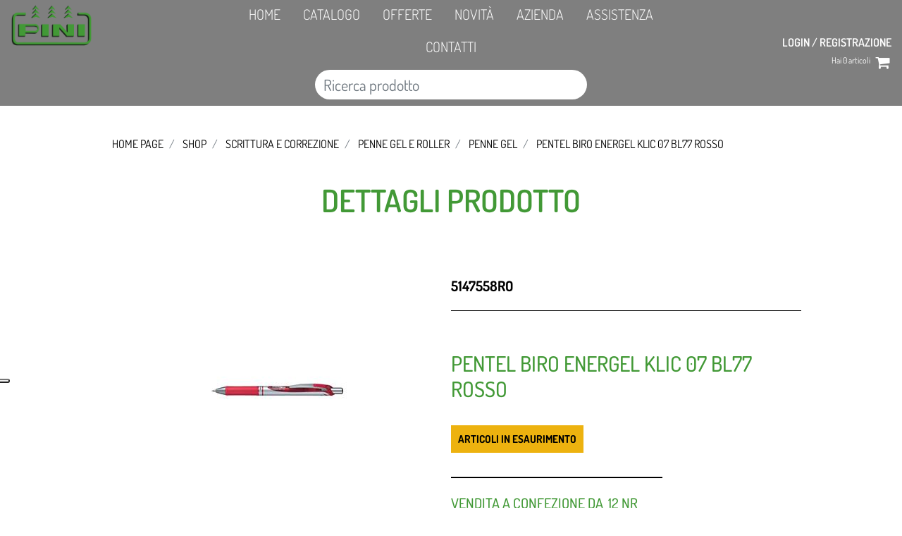

--- FILE ---
content_type: text/html; charset=utf-8
request_url: https://www.pinifratelli.com/it/pentel-biro-energel-klic-07-bl77-rosso
body_size: 12721
content:
<!DOCTYPE html>
<html lang="it">
	<head>
		<meta charset="UTF-8">
		<meta name="viewport" content="width=device-width, initial-scale=1, shrink-to-fit=no">
		<meta http-equiv="X-UA-Compatible" content="IE=edge" />
		<link rel="canonical" href="https://www.pinifratelli.com/it/pentel-biro-energel-klic-07-bl77-rosso" />
<meta name="keywords" content="PENTEL BIRO ENERGEL KLIC 07 BL77 ROSSO" />
<meta name="description" content="PENTEL BIRO ENERGEL KLIC 07 BL77 ROSSO" />
		<meta name="generator" content="Passweb - Il Cms di Passepartout - https://www.passepartout.net/software/passweb" />
		<script type="text/javascript">
		var _iub = _iub || [];
		_iub.csConfiguration = {"ccpaAcknowledgeOnDisplay":true,"ccpaApplies":true,"consentOnContinuedBrowsing":false,"enableCcpa":true,"floatingPreferencesButtonDisplay":"bottom-right","invalidateConsentWithoutLog":true,"perPurposeConsent":true,"siteId":2559860,"whitelabel":false,"cookiePolicyId":83860342,"lang":"it", "banner":{ "acceptButtonCaptionColor":"#FFFFFF","acceptButtonColor":"#0073CE","acceptButtonDisplay":true,"backgroundColor":"#FFFFFF","closeButtonRejects":true,"customizeButtonCaptionColor":"#4D4D4D","customizeButtonColor":"#DADADA","customizeButtonDisplay":true,"explicitWithdrawal":true,"listPurposes":true,"position":"float-bottom-right","rejectButtonCaptionColor":"#FFFFFF","rejectButtonColor":"#0073CE","rejectButtonDisplay":true,"textColor":"#000000" }};
		</script>
		<script type="text/javascript" src="//cdn.iubenda.com/cs/ccpa/stub.js"></script>
		<script type="text/javascript" src="//cdn.iubenda.com/cs/iubenda_cs.js" charset="UTF-8" async></script>
		<title>PENTEL BIRO ENERGEL KLIC 07 BL77 ROSSO - PENNE GEL - Pini Fratelli</title>
<link rel="shortcut icon" href="/Resources/Graphics/fav-icon-pini.png" />


		<link rel="stylesheet" href="/Static/2023B.67/Scripts/bootstrap-4.4.1.min.css">
		<link type="text/css" rel="stylesheet" href="/Static/2023B.67/Web/MDBPro/css/mdb.css" />
		<link rel="stylesheet" href="/Static/2023B.67/Scripts/font-awesome-4.7.0.min.css" />
		<link type="text/css" rel="stylesheet" href="/Static/2023B.67/Web/common/css/css_all-responsive.css" />


			<link type="text/css" rel="stylesheet" href="/Themes/custom/style/1/custom.css?1736417711" />
	
		
		<link type="text/css" rel="stylesheet" href="/Static/2023B.67/Web/common/css/wizard-theme-responsive/jquery-1.13.3-ui.min.css" />
		<link type="text/css" rel="stylesheet" href="/Static/2023B.67/Web/common/css/jquery.mmenu.all.css" />


<style type="text/css">@import url('https://fonts.googleapis.com/css2?family=Dosis:wght@200;300;400;500;600;700;800&display=swap');/*GFONTS*//* dosis-200 - latin-ext_latin */@font-face {  font-family: 'Dosis';  font-style: normal;  font-weight: 200;  src: url('/Resources/gfonts/dosis-v27-latin-ext_latin-200.eot'); /* IE9 Compat Modes */  src: local(''),       url('/Resources/gfonts/dosis-v27-latin-ext_latin-200.eot?#iefix') format('embedded-opentype'), /* IE6-IE8 */       url('/Resources/gfonts/dosis-v27-latin-ext_latin-200.woff2') format('woff2'), /* Super Modern Browsers */       url('/Resources/gfonts/dosis-v27-latin-ext_latin-200.woff') format('woff'), /* Modern Browsers */       url('/Resources/gfonts/dosis-v27-latin-ext_latin-200.ttf') format('truetype'), /* Safari, Android, iOS */       url('/Resources/gfonts/dosis-v27-latin-ext_latin-200.svg#Dosis') format('svg'); /* Legacy iOS */}/* dosis-300 - latin-ext_latin */@font-face {  font-family: 'Dosis';  font-style: normal;  font-weight: 300;  src: url('/Resources/gfonts/dosis-v27-latin-ext_latin-300.eot'); /* IE9 Compat Modes */  src: local(''),       url('/Resources/gfonts/dosis-v27-latin-ext_latin-300.eot?#iefix') format('embedded-opentype'), /* IE6-IE8 */       url('/Resources/gfonts/dosis-v27-latin-ext_latin-300.woff2') format('woff2'), /* Super Modern Browsers */       url('/Resources/gfonts/dosis-v27-latin-ext_latin-300.woff') format('woff'), /* Modern Browsers */       url('/Resources/gfonts/dosis-v27-latin-ext_latin-300.ttf') format('truetype'), /* Safari, Android, iOS */       url('/Resources/gfonts/dosis-v27-latin-ext_latin-300.svg#Dosis') format('svg'); /* Legacy iOS */}/* dosis-regular - latin-ext_latin */@font-face {  font-family: 'Dosis';  font-style: normal;  font-weight: 400;  src: url('/Resources/gfonts/dosis-v27-latin-ext_latin-regular.eot'); /* IE9 Compat Modes */  src: local(''),       url('/Resources/gfonts/dosis-v27-latin-ext_latin-regular.eot?#iefix') format('embedded-opentype'), /* IE6-IE8 */       url('/Resources/gfonts/dosis-v27-latin-ext_latin-regular.woff2') format('woff2'), /* Super Modern Browsers */       url('/Resources/gfonts/dosis-v27-latin-ext_latin-regular.woff') format('woff'), /* Modern Browsers */       url('/Resources/gfonts/dosis-v27-latin-ext_latin-regular.ttf') format('truetype'), /* Safari, Android, iOS */       url('/Resources/gfonts/dosis-v27-latin-ext_latin-regular.svg#Dosis') format('svg'); /* Legacy iOS */}/* dosis-500 - latin-ext_latin */@font-face {  font-family: 'Dosis';  font-style: normal;  font-weight: 500;  src: url('/Resources/gfonts/dosis-v27-latin-ext_latin-500.eot'); /* IE9 Compat Modes */  src: local(''),       url('/Resources/gfonts/dosis-v27-latin-ext_latin-500.eot?#iefix') format('embedded-opentype'), /* IE6-IE8 */       url('/Resources/gfonts/dosis-v27-latin-ext_latin-500.woff2') format('woff2'), /* Super Modern Browsers */       url('/Resources/gfonts/dosis-v27-latin-ext_latin-500.woff') format('woff'), /* Modern Browsers */       url('/Resources/gfonts/dosis-v27-latin-ext_latin-500.ttf') format('truetype'), /* Safari, Android, iOS */       url('/Resources/gfonts/dosis-v27-latin-ext_latin-500.svg#Dosis') format('svg'); /* Legacy iOS */}/* dosis-600 - latin-ext_latin */@font-face {  font-family: 'Dosis';  font-style: normal;  font-weight: 600;  src: url('/Resources/gfonts/dosis-v27-latin-ext_latin-600.eot'); /* IE9 Compat Modes */  src: local(''),       url('/Resources/gfonts/dosis-v27-latin-ext_latin-600.eot?#iefix') format('embedded-opentype'), /* IE6-IE8 */       url('/Resources/gfonts/dosis-v27-latin-ext_latin-600.woff2') format('woff2'), /* Super Modern Browsers */       url('/Resources/gfonts/dosis-v27-latin-ext_latin-600.woff') format('woff'), /* Modern Browsers */       url('/Resources/gfonts/dosis-v27-latin-ext_latin-600.ttf') format('truetype'), /* Safari, Android, iOS */       url('/Resources/gfonts/dosis-v27-latin-ext_latin-600.svg#Dosis') format('svg'); /* Legacy iOS */}/* dosis-700 - latin-ext_latin */@font-face {  font-family: 'Dosis';  font-style: normal;  font-weight: 700;  src: url('/Resources/gfonts/dosis-v27-latin-ext_latin-700.eot'); /* IE9 Compat Modes */  src: local(''),       url('/Resources/gfonts/dosis-v27-latin-ext_latin-700.eot?#iefix') format('embedded-opentype'), /* IE6-IE8 */       url('/Resources/gfonts/dosis-v27-latin-ext_latin-700.woff2') format('woff2'), /* Super Modern Browsers */       url('/Resources/gfonts/dosis-v27-latin-ext_latin-700.woff') format('woff'), /* Modern Browsers */       url('/Resources/gfonts/dosis-v27-latin-ext_latin-700.ttf') format('truetype'), /* Safari, Android, iOS */       url('/Resources/gfonts/dosis-v27-latin-ext_latin-700.svg#Dosis') format('svg'); /* Legacy iOS */}/* dosis-800 - latin-ext_latin */@font-face {  font-family: 'Dosis';  font-style: normal;  font-weight: 800;  src: url('/Resources/gfonts/dosis-v27-latin-ext_latin-800.eot'); /* IE9 Compat Modes */  src: local(''),       url('/Resources/gfonts/dosis-v27-latin-ext_latin-800.eot?#iefix') format('embedded-opentype'), /* IE6-IE8 */       url('/Resources/gfonts/dosis-v27-latin-ext_latin-800.woff2') format('woff2'), /* Super Modern Browsers */       url('/Resources/gfonts/dosis-v27-latin-ext_latin-800.woff') format('woff'), /* Modern Browsers */       url('/Resources/gfonts/dosis-v27-latin-ext_latin-800.ttf') format('truetype'), /* Safari, Android, iOS */       url('/Resources/gfonts/dosis-v27-latin-ext_latin-800.svg#Dosis') format('svg'); /* Legacy iOS */}/*FINEGFONTS*/body{  font-family: 'Dosis', sans-serif;}a:hover{  opacity:0.5;  color:unset;}div#middleColumn{  max-width:100%;  margin:0;  padding:0;}div#container_2 {    z-index: 999;}.prgmbl{  font-size:unset;}.mm-menu .mm-btn:after, .mm-menu .mm-btn:before,.mm-menu .mm-listview>li .mm-next:after{    border-color: #fff;}.list-group-item{  background-color:transparent;}div#websiteCredits{  display:none !important;}#ecContextualcategorymenu_131 > ul{  border-bottom:none;}.conf-sing .textfield::after {    content: "NR";}.ecMinicartComp-cartLink.card-link {    font-size: 0;    position: relative;}.ecMinicartComp-cartLink.card-link::after {    content: '\f07a';    font-family: FontAwesome;    font-size: 16pt;    position: absolute;    right: 0;  top:-20px;  color:#fff; }.ecCheckoutCustomComp-checkoutFooter a.btn.btn-block,.ecCheckoutCustomComp-checkoutHead-button a.btn{  color:#fff;  background-color:rgb(66, 153, 54);  }.ecFieldtitleComp.container-fluid a {    font-weight: 600 !important;}#ecMinicart_13 .ecMinicartComp-gotoCart{  position:unset;}.jgrowlblack .close{  display:none;}.jGrowl-notification.container-fluid.jgrowlblack{   font-size:12px;  padding: 5px;  text-align:center;}.jgrowlblack .alert{  padding:0;}.ecCartCustomComp-cartTableRow.noeditable::before {    content:"REGALO/SCONTO";font-weight: 700;  color:#1e90ff;  padding: 5px;  margin-top:5px;  background-color:#fff;   position:absolute;  }.ecCartCustomComp-cartTableRow.noeditable .number7,.ecCartCustomComp-cartTableRow.noeditable .ecCartCustomComp-cartButtonCol,.ecCartCustomComp-cartTableRow.noeditable #ecFieldtext_585{    display:none;  }.ecCartCustomComp-cartTableRow.noeditable #ecFieldprice_329{  margin-top:3px;}.ecCartCustomComp-cartTableRow.noeditable #ecFieldtitle_512{  font-weight:700;}.ecCartCustomComp-cartTableRow.noeditable.costproduct .number1,.ecCartCustomComp-cartTableRow.noeditable.costproduct .number5,.ecCartCustomComp-cartTableRow.noeditable.costproduct .title{  display:none; }.ecCartCustomComp-cartTableRow.noeditable {    border: solid 3px #000 !important;    border-color:#1e90ff !important;}a.vieworder.btn.btn-sm,a.rmaorder.btn.btn-sm{    font-weight: 700;    color: #fff;    text-transform: uppercase;    background-color: #000;}/*disponibilità*/:not(.disp-inbox) span.availability{  width:100% !important;  display:inline-block;  font-weight:bold;}span.tool{  display: inline-block;    color: #fff;    font-weight:bold;    background-color: #000;    margin-left: 5px;    width: 19px;    line-height: 21px;    height: 19px;    border-radius: 50%;}.ecMexalAvailabilityComp .col-12 > div{  display:block;}.ecMexalAvailabilityComp span.availability{  padding: 0.4rem 0.7rem;  color:#000;}.ecMexalAvailabilityComp span.availability.dispdis{  padding: 0.4rem 0.7rem;background-color: #8fce29;}.ecMexalAvailabilityComp span.availability.disparr{  padding: 0.4rem 0.7rem;background-color: #c00;  color:#fff;}.ecCheckoutCustomComp-section .title{  text-align:left !important;}.ecMexalAvailabilityComp span.availability.displim{  padding: 0.4rem 0.7rem;background-color: #ffc600;}.ecFieldtitlecategoryComp {    line-height: 1.1;}.ecCheckoutCustomComp-linkconfirmckeckout.col-12.mb-1{  background-color:rgb(66, 153, 54);}.disp-inbox {    position: absolute;    width: 100%;}.disp-inbox::before {    content: "";    display: block;    position: absolute;    width: 20px;    height: 20px;    border-radius: 50%;    background-color: #ddd;    right: 10px;    top: 10px;}.disp-inbox span.availability {    display: none;}.disp-inbox.disparr::before {   background-color:#c00;}.disp-inbox.displim::before {  background-color:#ffc600;}.disp-inbox.dispdis::before {   background-color:#8fce29;}.nolabel .availability::before {    display: none !important;}.conpz .availability::after {    content: ' pz.';}.addresses-panel.card {    border: solid 1px;    border-radius: 0;}a.address-add.card-link {    font-weight: 600;    color: #000;    text-transform: uppercase;}a.address-edit.btn {    color: #fff;    text-transform: uppercase;    background-color: #000;    border-radius: 0;}p.ecMinicartComp-totalItems.card-text {    position: absolute;    right: 45px;}/*ali sezione.sez-ali:after{  content:url(/Resources/Graphics/ali-sx.png);  left:0; position: absolute;  top: 90vh;}.sez-ali:before {    content: url(/Resources/Graphics/ali-dx.png);    right: 0;    position: absolute;  top: 90vh;}*/@media only screen and (max-width: 992px) {  #imagelink_8 img{width:33%;  }  .cathome img{    width: 30% !important;    margin-top: 20px;}  .logshome img{    width: 90% !important;    margin-top: 20px;}    .ecCartCustomComp-cartTableRow {    width: 33% !important;float: left;min-height: 650px !important;}  input#codicetitolodescrizione_434 {    font-size: 20px !important;    height: 40px !important;} /* .ecCartCustomComp-section.section.number4,  .ecCartCustomComp-section.section.number5{    max-width: 50% !important;}*/  #ecCartCustom_658 .ecCartCustomComp-col-items{margin-top:0 !important;  }}@media only screen and (max-width: 600px) {  #slider_15{min-height:70vh;  }  #slider_15 .sliderComp-slider{padding-top:40%;  }  .h-100-w{width:100%;  }  h1,  h2,  h3{font-size:30px !important;  }  .prgmbl{font-size:14px !important;  }  .nopdmb{padding-right: 0 !important;padding-left: 0 !important;  } #slider_133 .sliderComp-slider{padding-top:200px;  }  .btt-mbl h3{font-size:18px !important;  } h1.ttlmbl, h2.ttlmbl, h3.ttlmbl{font-size: 30px;  }   .ecFieldtitleComp {    font-size: 18px !important;}  .productimage img.figure-img.img-fluid{max-height:150px !important;  }}@media only screen and (max-width: 500px) {  .ecCartCustomComp-cartTableRow {    width: 100% !important;min-height: none;  }}</style>

		<!--Search Console -->
		<meta name="google-site-verification" content="izRMK5fM7xMSIMDpKWbL8XfOW4OJpm1y_cN5PVBFhyc" />
		<!--Fine Search Console -->

		<script type="text/javascript">
		var _iub = _iub || [];
		_iub.csConfiguration = {"askConsentAtCookiePolicyUpdate":true,"floatingPreferencesButtonDisplay":"anchored-center-left","invalidateConsentWithoutLog":true,"perPurposeConsent":true,"reloadOnConsent":true,"siteId":2559860,"whitelabel":false,"cookiePolicyId":83860342,"lang":"it", "banner":{ "acceptButtonCaptionColor":"#FFFFFF","acceptButtonColor":"#0073CE","acceptButtonDisplay":true,"backgroundColor":"#FFFFFF","backgroundOverlay":true,"closeButtonRejects":true,"customizeButtonCaptionColor":"#4D4D4D","customizeButtonColor":"#DADADA","customizeButtonDisplay":true,"explicitWithdrawal":true,"listPurposes":true,"position":"float-bottom-right","textColor":"#000000" }};
		</script>
		<script type="text/javascript" src="//cdn.iubenda.com/cs/iubenda_cs.js" charset="UTF-8" async></script>

		<script type="text/javascript">var _iub = _iub || {}; _iub.cons_instructions = _iub.cons_instructions || []; _iub.cons_instructions.push(["init", {api_key: "aHTnWd0908DBY6CvrUyY4yJDb0N1IWiC"}]);</script><script type="text/javascript" src="https://cdn.iubenda.com/cons/iubenda_cons.js" async></script>





	</head>
	<body id="page_475" data-page="475" class="  body-loading ">
		<div id="websiteContainer" >
			<div id="websiteFrame">
				<div id="columns"  >
					<div id="middleColumn" class="container  ">
							<div   id="container_2"  class="  containerComp  container-fluid no-gutter d-flex flex-column justify-content-center   "  >
									
									<div   id="ContainerRow_4"  class="  ContainerRowComp  container-fluid no-gutter  "  >
											<div id="row_4" class="row   ">
												<div   id="Column_5"  class="  ColumnComp  col-xl-3 col-lg-3 col-md-6 col-sm-6 col-6    "  >
												<div   id="imagelink_8"  class="  imagelinkComp  container-fluid   "  >
													<a href="/it"   >
															<figure class="figure">
																<picture>
												
																<img src="/Resources/Graphics/logo-pini.png" class="figure-img img-fluid" width="514" height="259" alt="logo-pini" title="logo-pini"  />
																</picture>
															</figure>
													</a>
												</div>
												
												
												
												</div>
												
												
												<div   id="Column_6"  class=" hidden-md-down  ColumnComp  col-xl-6 col-lg-6 col-md-6 col-sm-6 col-6  d-flex flex-column align-self-center ml-auto mr-auto   "  >
												<div id="menu_9"  class="menu-Resp pw-responsive   " > <ul   class="  menuComp   float nav hidden-md-down d-flex align-self-center ml-auto mr-auto   " data-menu='1' data-has-imageopenbranch='false' data-imageopenbranch='' data-has-imageclosebranch='false' data-imageclosebranch='' data-fadetime='0' data-has-openbranchonclick='false' data-openbranchonclick='0' data-keepbranchesopen='false' data-closeopenedbranch='false' data-onrequest=0 data-class-ul='nav hidden-md-down' >
														
																	<li id="menu_entry_9_1" data-entry-id="menu_entry_9_1" data-root-id="0" class="  nav-item">
																		<a href="/it" target="_self"  class="nav-link  "    >
																			HOME 
																		</a>
																	</li>
																
																	<li id="menu_entry_9_2" data-entry-id="menu_entry_9_2" data-root-id="0" class="  nav-item">
																		<a href="/it/shop" target="_self"  class="nav-link  "    >
																			CATALOGO 
																		</a>
																	</li>
																
																	<li id="menu_entry_9_12" data-entry-id="menu_entry_9_12" data-root-id="0" class="  nav-item">
																		<a href="/it/offerte" target="_self"  class="nav-link  "    >
																			OFFERTE 
																		</a>
																	</li>
																
																	<li id="menu_entry_9_13" data-entry-id="menu_entry_9_13" data-root-id="0" class="  nav-item">
																		<a href="/it/novita" target="_self"  class="nav-link  "    >
																			NOVITÀ 
																		</a>
																	</li>
																
																	<li id="menu_entry_9_3" data-entry-id="menu_entry_9_3" data-root-id="0" class="  nav-item">
																		<a href="/it/azienda" target="_self"  class="nav-link  "    >
																			AZIENDA 
																		</a>
																	</li>
																
																	<li id="menu_entry_9_4" data-entry-id="menu_entry_9_4" data-root-id="0" class="  nav-item">
																		<a href="/it/assistenza" target="_self"  class="nav-link  "    >
																			ASSISTENZA 
																		</a>
																	</li>
																
																	<li id="menu_entry_9_5" data-entry-id="menu_entry_9_5" data-root-id="0" class="  nav-item">
																		<a href="/it/contatti" target="_self"  class="nav-link  "    >
																			CONTATTI 
																		</a>
																	</li>
																
												
												
												</ul>
												<div id="menu_9_r" class="  menuComp  list-group hidden-lg-up offcanvas " data-menu='1' data-has-imageopenbranch='false' data-imageopenbranch='' data-has-imageclosebranch='false' data-imageclosebranch='' data-fadetime='0' data-has-openbranchonclick='false' data-openbranchonclick='0' data-keepbranchesopen='false' data-closeopenedbranch='false' data-onrequest=0 data-class-ul='nav hidden-md-down'>
														<div id="oc_button_9">
															<a href='#r_oc_menu_9' data-menu-button="true">
																	<i class="fa fa-bars offcanvas-button" aria-hidden="true"></i>
															</a>
														</div>
													<nav id="r_oc_menu_9"  class="menu-offcanvas ">
														<ul class="list-group hidden-lg-up offcanvas">
												
												
													
															<li id="r_menu_entry_9_1"  data-entry-id="menu_entry_9_1" data-root-id="0" class="  list-group-item justify-content-between">
																			<a href="/it" target="_self"  class="list-group-item-action  "     id="ri_menu_entry_9_1">
																	HOME 
																</a>
															</li>
														
															<li id="r_menu_entry_9_2"  data-entry-id="menu_entry_9_2" data-root-id="0" class="  list-group-item justify-content-between">
																			<a href="/it/shop" target="_self"  class="list-group-item-action  "     id="ri_menu_entry_9_2">
																	CATALOGO 
																</a>
															</li>
														
															<li id="r_menu_entry_9_12"  data-entry-id="menu_entry_9_12" data-root-id="0" class="  list-group-item justify-content-between">
																			<a href="/it/offerte" target="_self"  class="list-group-item-action  "     id="ri_menu_entry_9_12">
																	OFFERTE 
																</a>
															</li>
														
															<li id="r_menu_entry_9_13"  data-entry-id="menu_entry_9_13" data-root-id="0" class="  list-group-item justify-content-between">
																			<a href="/it/novita" target="_self"  class="list-group-item-action  "     id="ri_menu_entry_9_13">
																	NOVITÀ 
																</a>
															</li>
														
															<li id="r_menu_entry_9_3"  data-entry-id="menu_entry_9_3" data-root-id="0" class="  list-group-item justify-content-between">
																			<a href="/it/azienda" target="_self"  class="list-group-item-action  "     id="ri_menu_entry_9_3">
																	AZIENDA 
																</a>
															</li>
														
															<li id="r_menu_entry_9_4"  data-entry-id="menu_entry_9_4" data-root-id="0" class="  list-group-item justify-content-between">
																			<a href="/it/assistenza" target="_self"  class="list-group-item-action  "     id="ri_menu_entry_9_4">
																	ASSISTENZA 
																</a>
															</li>
														
															<li id="r_menu_entry_9_5"  data-entry-id="menu_entry_9_5" data-root-id="0" class="  list-group-item justify-content-between">
																			<a href="/it/contatti" target="_self"  class="list-group-item-action  "     id="ri_menu_entry_9_5">
																	CONTATTI 
																</a>
															</li>
														
														</ul>
													</nav>
														
													<script type="text/javascript">
												
														var r_oc_row_9_offcanvas = {
												
																offCanvas : {
												 zposition : "front", 
																},
												
															navbars: {
																content : [ "prev", "title", "close"]
															},
															extensions: [
																"pagedim-black"
															]		
														};
												
													if( document.readyState === 'complete' ){
														Initmenu_9();
													}
													else
													{
															window.addEventListener('DOMContentLoaded', function() {
																(function($) {
																	$(document).ready(function() {
																		Initmenu_9();
																	});
														})(jQuery);
													});
													}
												
													function Initmenu_9()
													{
															$("#r_oc_menu_9").mmenu(r_oc_row_9_offcanvas);
												
												
													}
												
													</script>
												
												</div>
												
												</div>
												
												<div   id="ecCatalogsearchandfilter_387"  class="  ecCatalogsearchandfilterComp  formcontrol container-fluid d-flex flex-column ml-auto mr-auto   "  data-identifier="387"  >
													<form method="post" id="ecCatalogsearchandfilter_387-form" class="ecCatalogsearchandfilterComp-form " data-action="searchandfilter" data-filter-action="/it/risultati-ricerca" data-cascaded="false" >
														<div id="ecCatalogsearchandfilter_387-divform" class="ecCatalogsearchandfilterComp-formfields form-group ">
															<div   id="ecFieldfiltertext_388"  class="  ecFieldfiltertextComp  container-fluid   "  >
															<!-- codicetitolodescrizione_388 -->
															<div class="ecFieldfiltertextComp-field formfield_field " data-filter="1" data-has-cascaded="false" data-number-cascaded="-1" data-collector="ecCatalogsearchandfilter_387" data-filter-action="/it/risultati-ricerca">
																<label class="" for="codicetitolodescrizione_388"> </label>
																<div class="  formControl">	
																	<div class="filterControl ">
																		<input type="text" data-trackingname="codicetitolodescrizione" data-name="codicetitolodescrizione" name="codicetitolodescrizione_388" id="codicetitolodescrizione_388" class="fieldinput_388 filter form-control " value="" placeholder="Ricerca prodotto" maxlength=""  />
																	</div>
																</div>
															</div>
																
															</div>
															
															
												
														</div>
														<div class="formfield_button form-group  ">
															<input role="button" id="ecCatalogsearchandfilter_387-confirm" type="submit" value="Ricerca" class="btn"/>
														</div>
														<input type="hidden" name="form_sent" value="catalog_filter" />
													</form>
												</div>
												
												
												
												</div>
												
												
												<div   id="Column_7"  class="  ColumnComp  col-xl-3 col-lg-3 col-md-6 col-sm-6 col-6  d-inline-flex flex-column align-self-center ml-auto mr-auto   "  >
												<div   id="paragraph_11"  class="  paragraphComp prgmbl container-fluid   "  >
												 
												<div class="paragraphComp-content">
													<a href="/it/login-utente">LOGIN / REGISTRAZIONE</a>
												</div>
												</div>
												
												
												<div   id="ecMinicart_13"  class="  ecMinicartComp  card    "  >
												<div class="card-body minicart-title ">
												  <h4 class="card-title">Carrello</h4>
												    </div>
												
												    <div class="card-body minicart-totalItems ">
												        <p class="ecMinicartComp-totalItems card-text">
												          Hai <span class="ecMinicartComp-cartTotal">0</span> articoli
												        </p>
												      </div>
												  
												<div class="card-body minicart-goToCart ">
												      <p class="ecMinicartComp-gotoCart card-text ">
												        <a href="/it/shop/carrello" class="ecMinicartComp-cartLink card-link">Vai al Carrello</a>
												      </p>
												    </div>
												</div>
												
												
												
												</div>
												
												
												<div   id="Column_431"  class=" hidden-lg-up  ColumnComp  col-xl-12  d-flex flex-column align-self-center ml-auto mr-auto   "  >
												<div   id="ContainerRow_435"  class="  ContainerRowComp  container-fluid  "  >
														<div id="row_435" class="row   ">
															<div   id="Column_437"  class="  ColumnComp  col-xl-2 col-lg-2 col-md-2 col-sm-2 col-2  d-flex justify-content-start align-self-center ml-auto mr-auto align-items-center   "  >
															</div>
															
															
															<div   id="Column_685"  class="  ColumnComp  col-xl-8 col-lg-8 col-md-8 col-sm-8 col-8  d-flex justify-content-start align-self-center ml-auto mr-auto align-items-center   "  >
															<div   id="ecCatalogsearchandfilter_687"  class="  ecCatalogsearchandfilterComp  formcontrol container-fluid   "  data-identifier="687"  >
																<form method="post" id="ecCatalogsearchandfilter_687-form" class="ecCatalogsearchandfilterComp-form " data-action="searchandfilter" data-filter-action="/it/risultati-ricerca" data-cascaded="false" >
																	<div id="ecCatalogsearchandfilter_687-divform" class="ecCatalogsearchandfilterComp-formfields form-group ">
																		<div   id="ecFieldfiltertext_688"  class="  ecFieldfiltertextComp  container-fluid   "  >
																		<!-- codicetitolo_688 -->
																		<div class="ecFieldfiltertextComp-field formfield_field " data-filter="1" data-has-cascaded="false" data-number-cascaded="-1" data-collector="ecCatalogsearchandfilter_687" data-filter-action="/it/risultati-ricerca">
																			<label class="" for="codicetitolo_688"> </label>
																			<div class="  formControl">	
																				<div class="filterControl ">
																					<input type="text" data-trackingname="codicetitolo" data-name="codicetitolo" name="codicetitolo_688" id="codicetitolo_688" class="fieldinput_688 filter form-control " value="" placeholder="Ricerca prodotto" maxlength=""  />
																				</div>
																			</div>
																		</div>
																			
																		</div>
																		
																		
															
																	</div>
																	<div class="formfield_button form-group  ">
																		<input role="button" id="ecCatalogsearchandfilter_687-confirm" type="submit" value="Ricerca" class="btn"/>
																	</div>
																	<input type="hidden" name="form_sent" value="catalog_filter" />
																</form>
															</div>
															
															
															
															</div>
															
															
															<div   id="Column_436"  class="  ColumnComp  col-xl-2 col-lg-2 col-md-2 col-sm-2 col-2    "  >
															<div id="menu_432"  class="menu-Resp pw-responsive   " > <ul   class="  menuComp   offcanvas nav flex-column d-none d-flex flex-column align-self-center ml-auto   " data-menu='1' data-has-imageopenbranch='false' data-imageopenbranch='' data-has-imageclosebranch='false' data-imageclosebranch='' data-fadetime='0' data-has-openbranchonclick='false' data-openbranchonclick='0' data-keepbranchesopen='false' data-closeopenedbranch='false' data-onrequest=0 data-class-ul='nav flex-column d-none' >
															</ul>
															<div id="menu_432_r" class="  menuComp  list-group offcanvas " data-menu='1' data-has-imageopenbranch='false' data-imageopenbranch='' data-has-imageclosebranch='false' data-imageclosebranch='' data-fadetime='0' data-has-openbranchonclick='false' data-openbranchonclick='0' data-keepbranchesopen='false' data-closeopenedbranch='false' data-onrequest=0 data-class-ul='nav flex-column d-none'>
																	<div id="oc_button_432">
																		<a href='#r_oc_menu_432' data-menu-button="true">
																				<i class="fa fa-bars offcanvas-button" aria-hidden="true"></i>
																		</a>
																	</div>
																<nav id="r_oc_menu_432"  class="menu-offcanvas ">
																	<ul class="list-group offcanvas">
															
															
																
																		<li id="r_menu_entry_432_6"  data-entry-id="menu_entry_432_6" data-root-id="0" class="  list-group-item justify-content-between">
																						<a href="/it" target="_self"  class="list-group-item-action  "     id="ri_menu_entry_432_6">
																				HOME 
																			</a>
																		</li>
																	
																		<li id="r_menu_entry_432_11"  data-entry-id="menu_entry_432_11" data-root-id="0" class="  list-group-item justify-content-between">
																						<a href="/it/profilo-utente" target="_self"  class="list-group-item-action  "     id="ri_menu_entry_432_11">
																				IL TUO PROFILO 
																			</a>
																		</li>
																	
																		<li id="r_menu_entry_432_7"  data-entry-id="menu_entry_432_7" data-root-id="0" class="  list-group-item justify-content-between">
																						<a href="/it/shop" target="_self"  class="list-group-item-action  "     id="ri_menu_entry_432_7">
																				CATALOGO 
																			</a>
																		</li>
																	
																		<li id="r_menu_entry_432_8"  data-entry-id="menu_entry_432_8" data-root-id="0" class="  list-group-item justify-content-between">
																						<a href="/it/azienda" target="_self"  class="list-group-item-action  "     id="ri_menu_entry_432_8">
																				AZIENDA 
																			</a>
																		</li>
																	
																		<li id="r_menu_entry_432_9"  data-entry-id="menu_entry_432_9" data-root-id="0" class="  list-group-item justify-content-between">
																						<a href="/it/assistenza" target="_self"  class="list-group-item-action  "     id="ri_menu_entry_432_9">
																				ASSISTENZA 
																			</a>
																		</li>
																	
																		<li id="r_menu_entry_432_10"  data-entry-id="menu_entry_432_10" data-root-id="0" class="  list-group-item justify-content-between">
																						<a href="/it/contatti" target="_self"  class="list-group-item-action  "     id="ri_menu_entry_432_10">
																				CONTATTI 
																			</a>
																		</li>
																	
																	</ul>
																</nav>
																	
																<script type="text/javascript">
															
																	var r_oc_row_432_offcanvas = {
															
																			offCanvas : {
															 zposition : "front", 
																			},
															
																		navbars: {
																			content : [ "prev", "title", "close"]
																		},
																		extensions: [
																			"pagedim-black"
																		]		
																	};
															
																if( document.readyState === 'complete' ){
																	Initmenu_432();
																}
																else
																{
																		window.addEventListener('DOMContentLoaded', function() {
																			(function($) {
																				$(document).ready(function() {
																					Initmenu_432();
																				});
																	})(jQuery);
																});
																}
															
																function Initmenu_432()
																{
																		$("#r_oc_menu_432").mmenu(r_oc_row_432_offcanvas);
															
															
																}
															
																</script>
															
															</div>
															
															</div>
															
															
															</div>
															
															
												
														</div>
												
												</div>
												
												
												
												</div>
												
												
									
											</div>
									
									</div>
									
									
									
							
							</div>
							
							
							<div   id="container_308"  class="  containerComp  container-fluid   "  >
									
									<div   id="navinfo_319"  class=" hidden-sm-down  navinfoComp  container-fluid   "  >
									
										<ul  class="breadcrumb">
											
														<li id="crumbs_entry_319_1"  class="breadcrumb-item ">
															<a href="/it" >
																HOME PAGE
															</a>
														</li>
													
														<li id="crumbs_entry_319_2"  class="breadcrumb-item ">
															<a href="/it/shop" >
																SHOP
															</a>
														</li>
													
														<li id="crumbs_entry_319_25"  class="breadcrumb-item ">
															<a href="/it/shop/scrittura-e-correzione" >
																SCRITTURA E CORREZIONE
															</a>
														</li>
													
														<li id="crumbs_entry_319_104"  class="breadcrumb-item ">
															<a href="/it/shop/scrittura-e-correzione/penne-gel-e-roller" >
																PENNE GEL E ROLLER
															</a>
														</li>
													
														<li id="crumbs_entry_319_222"  class="breadcrumb-item ">
															<a href="/it/shop/scrittura-e-correzione/penne-gel-e-roller/penne-gel" >
																PENNE GEL
															</a>
														</li>
													
														<li id="crumbs_entry_319_475"  class="breadcrumb-item active">
															<a href="/it/pentel-biro-energel-klic-07-bl77-rosso" >
																PENTEL BIRO ENERGEL KLIC 07 BL77 ROSSO
															</a>
														</li>
													
									</ul>
									</div>
									
									
									<div   id="paragraph_309"  class="  paragraphComp  container-fluid   "  >
									 
									<div class="paragraphComp-content">
										<h1 style="text-align: center;">DETTAGLI PRODOTTO</h1>
									
									</div>
									</div>
									
									
									<div   id="ecProduct_313"  class="  ecProductComp    childdetail cell_850 cellid_475c0 container-fluid   "  >
									<div   id="ContainerRow_314"  class="  ContainerRowComp  container-fluid  "  >
											<div id="row_314" class="row   ">
												<div   id="Column_315"  class="  ColumnComp  col-xl-6 col-lg-6 col-md-12 col-sm-12 col-12  d-flex flex-column justify-content-center   "  >
												<div   id="ecFieldimage_317"  class="  ecFieldimageComp  container-fluid  d-flex flex-column align-self-center ml-auto mr-auto   "  >
													
													
														<div class=" primaryProductImage ">
																	
																	<figure class="figure">
																	<picture>
																			
																			<source class=" webpimage" media="(max-width: 575px)" srcset="/ProductsResources/850/5147558RO_0_pr_m.jpeg?1680272239?1680272239" type="image/jpeg">
																		<a class="productimage   link-to-lb" href="/ProductsResources/850/5147558RO_0_ori.jpeg?1680272238" data-size='1000x1000' id="ecFieldimage-317-productimage" data-index='0'>
																			</a>
																			<img data-gallery=5;300;300;1;1;1;0;0;0 href="/ProductsResources/850/5147558RO_0_ori.jpeg?1680272238"  src="/ProductsResources/850/5147558RO_0_pr.jpeg?1680272239" width="200" height="200" alt="PENTEL BIRO ENERGEL KLIC 07 BL77 ROSSO" title="PENTEL BIRO ENERGEL KLIC 07 BL77 ROSSO" class="img-fluid img-cont link-to-lb img_zommed" />
																</picture>
																</figure>
												
												
														</div>
												
														<div class="pw-lightbox"></div>		
														<div id="ecFieldimage317-galleryImage" data-interval="false" data-gallery-column="4" class="ecFieldimageComp-gallery gallery-productimage carousel carousel-multi-item slide carousel-fade carousel-thumbnails  " data-ride="false" >
															
															<div class="carousel-inner mdb-lightbox" role="listbox">
																
																						<div class="carousel-item active  ">
																						<figure class="all col-3" data-index='0' >
																							<picture>
																
																								<a href="/ProductsResources/850/5147558RO_0_ori.jpeg?1680272238" class="ecFieldimageComp-image imagegalleryComp-image" data-size='1000x1000' data-product-page="/ProductsResources/850/5147558RO_0_pr.jpeg?1680272239" data-product-page-mobile="/ProductsResources/850/5147558RO_0_pr_m.jpeg?1680272239"></a>	
																								<img class="d-block img-fluid" src="/ProductsResources/850/5147558RO_0_tns.jpeg?1680272239" width="50" height="50" alt="PENTEL BIRO ENERGEL KLIC 07 BL77 ROSSO" title="PENTEL BIRO ENERGEL KLIC 07 BL77 ROSSO" >
																							</picture>
																						</figure>
																						</div>
																				
															</div>
														</div>
												    <script type="text/javascript">
												    if( document.readyState === 'complete' ){
												      Site.imagegallery.loadZoom($('#ecFieldimage_317 .img_zommed'));
												    }
												    else
												    {
												    window.addEventListener('DOMContentLoaded', function() {
												      (function($) {
												        $(document).ready(function() {
															Site.imagegallery.loadZoom($('#ecFieldimage_317 .img_zommed'));
												        });
												        })(jQuery);
												      });
												    }
													</script>
												</div>
												
												
												
												</div>
												
												
												<div   id="Column_316"  class="  ColumnComp  col-xl-6 col-lg-6 col-md-12 col-sm-12 col-12    "  >
												<div   id="ecFieldtext_320"  class="  ecFieldtextComp  container-fluid   "  >
												<div class=" container-fluid no-gutter">
												            <div class=" labelfield">
												                <label></label>
												            </div>
												        <div class=" textfield">
												                5147558RO
												        </div>
												</div>
												
												
												</div>
												
												
												<h3   id="ecFieldtitle_318"  class="  ecFieldtitleComp  container-fluid   "  >
												<div class="container-fluid no-gutter">
												        <div class="labelfield">
												            <label></label>
												        </div>
												    <div class="textfield">
												        PENTEL BIRO ENERGEL KLIC 07 BL77 ROSSO 
												    </div>
												</div>
												
												
												</h3>
												
												
												<div   id="ecMexalAvailability_425"  class="  ecMexalAvailabilityComp  container-fluid   " " data-productid="850" data-collector="ecProduct_313"  >
												
													<div class="row">
														<div class="col-12 ">
															<div class=" div_label">
																<label></label>
															</div>
																
																<div id="ecMexalAvailability_425_button" class=" ecMexalAvailabilityComp-button div_button" >
																	<a class="availability_button btn btn-link btn-sm"  href="javascript:void(0);"   style="cursor:default"  >DISPONIBILITÀ IN MAGAZZINO</a>
																	<input type="hidden" class="availability_product availabilityprocuct" id="ecMexalAvailability_425_850_product" value="5147558RO"/>
																	<input type="hidden" id="ecMexalAvailability_425_850_productpadre" value="5147558RO"/>
																</div>
																<div id="ecMexalAvailability_425_475c0_availability" class=" ecMexalAvailabilityComp-availability div_availability" >
																			<span class='availability'><span style="padding:10px; background-color: #edb20f">ARTICOLI IN ESAURIMENTO</span></span>
																</div>
														</div>
													</div>
												
												</div>
												
												
												<div   id="ContainerRow_570"  class="  ContainerRowComp  container-fluid no-gutter d-inline-flex ml-auto   "  >
														<div id="row_570" class="row   ">
															<div   id="Column_571"  class="  ColumnComp  col-xl-10  d-flex flex-column justify-content-center   "  >
															</div>
															
															
												
														</div>
												
												</div>
												
												
												<div   id="ecFieldtext_419"  class="  ecFieldtextComp  container-fluid   "  >
												<div class=" container-fluid no-gutter">
												            <div class=" labelfield">
												                <label>VENDITA A CONFEZIONE DA </label>
												            </div>
												        <div class=" textfield">
												                12 NR
												        </div>
												</div>
												
												
												</div>
												
												
												<div   id="ecFieldaddtocart_322"  class="  ecFieldaddtocartComp  addtocartproduct_850  buttonsincrementals  container-fluid   " data-animation="#ff0000" data-identifier="ecFieldaddtocart-322" data-identifierid="475c0" data-has-selectedimage='false' data-selectedimage='' data-selectedimagezoom='' data-has-size='false' data-size-identifier='' >
												
												            <div class="container-fluid no-gutter">
												                <div class="row row-quantity">
												                        <div class="col-12 d-flex justify-content-center">
												                            
																                    <input type="button" value="-" data-action="qtyminus" data-identifier-quantity="ecFieldaddtocart-322-475c0_quantity" data-decimal="0" data-step="1"  data-changevalue="true"  id="ecFieldaddtocart-322-475c0_minusquantity" class=" qtyminus form-control form-control-sm"/>
												                                
												                                <input type="text" size="10" maxlength="10" data-regexnumber="0" data-step="1"  data-changevalue="true" id="ecFieldaddtocart-322-475c0_quantity" name="475c0_quantity" value="1"  class=" ecFieldaddtocart-322-475c0_quantity quantity form-control form-control-sm" />
												                                
												                                    <input type="button" value="+" data-action="qtyplus" data-identifier-quantity="ecFieldaddtocart-322-475c0_quantity" data-decimal="0" data-step="1"  data-changevalue="true"  id="ecFieldaddtocart-322-475c0_plusquantity" class=" qtyplus form-control form-control-sm"/>
												                            
												                                <a id="ecFieldaddtocart-322-475c0_cart" role="button" href="javascript:void(0);" data-action="addtocart" data-productid="850" data-carid="" data-rowid="" data-identifiercontrol="ecFieldaddtocart-322-475c0" data-has-size="false" data-is-sizeminimal="false" data-has-structure="false" data-parentid="null" data-has-box="false" data-boxid="" data-has-options="false" data-redirect="null" data-animationcolor="#ff0000" data-message="true" data-timeoutmessage="3000"  data-gestioneriga="null" data-autocomplete="false" data-promotion="null" class=" addtocart btn btn-sm" >Agg. al Carrello</a>
												                        </div>
												                    
												                </div>
												            </div>
												
												
												</div>
												
												
												<div   id="paragraph_701"  class="  paragraphComp  container-fluid   "  >
												 
												<div class="paragraphComp-content">
													DESCRIZIONE PRODOTTO:
												</div>
												</div>
												
												
												<div   id="ecFielddescription_323"  class="  ecFielddescriptionComp  container-fluid   "  >
												<div class="container-fluid no-gutter">
													<div class="description">
														Roller ad inchiostro Energel dal design elegante con clip e puntale in metallo.<br/>Grip in gomma nel colore scrittura.<br/>Massima precisione nel tratto.<br/>Ricaricabile con refill LR7.<br/>Punta 0,7 mm.<br/>Confezione da 12 pezzi.<br/>
													</div>
												</div>
												
												
												</div>
												
												
												
												</div>
												
												
									
											</div>
									
									</div>
									
									
									<div   id="ecCombinedbox_397"  class="  ecCombinedboxComp   container-fluid ecNotSelfable   "  data-identifier="397" data-tabs-index='-1' >
									</div>
									
									
									
									</div>
									
									
									
							
							</div>
							
							
							<div   id="container_106"  class="  containerComp  container-fluid   "  >
									
									<div   id="paragraph_108"  class="  paragraphComp  container-fluid   "  >
									 
									<div class="paragraphComp-content">
										<iframe allowfullscreen="" class="_iub_cs_activate" data-iub-purposes="3" height="400" loading="lazy" src="//cdn.iubenda.com/cookie_solution/empty.html" style="border:0;" suppressedsrc="https://www.google.com/maps/embed?pb=!1m18!1m12!1m3!1d2838.8988252611744!2d10.873861051386216!3d44.6399847789972!2m3!1f0!2f0!3f0!3m2!1i1024!2i768!4f13.1!3m3!1m2!1s0x477fefedf9c91ae3%3A0x85bc9dd48cef8114!2sPini%20R.F.lli%20s.r.l.!5e0!3m2!1sit!2sit!4v1626792278170!5m2!1sit!2sit" width="100%"></iframe>
									</div>
									</div>
									
									
									<div   id="container_109"  class="  containerComp  container-fluid   "  >
											
											<div   id="ContainerRow_110"  class="  ContainerRowComp  container-fluid  "  >
													<div id="row_110" class="row  d-flex justify-content-center align-items-center   ">
														<div   id="Column_111"  class="  ColumnComp  col-xl-4    "  >
														<div   id="imagelink_114"  class="  imagelinkComp  container-fluid   "  >
															<a href="/it"   >
																	<figure class="figure">
																		<picture>
														
																		<img src="/Resources/Graphics/logo-pini.png" class="figure-img img-fluid" width="514" height="259" alt="logo-pini" title="logo-pini"  />
																		</picture>
																	</figure>
															</a>
														</div>
														
														
														<div   id="ContainerRow_491"  class="  ContainerRowComp  container-fluid  "  >
																<div id="row_491" class="row   ">
																	<div   id="Column_500"  class="  ColumnComp  col-xl-4 col-lg-4 col-md-4 col-sm-4 col-4    "  >
																	<div   id="paragraph_501"  class="  paragraphComp  container-fluid   "  >
																	 
																	<div class="paragraphComp-content">
																		Seguici su:&nbsp;
																	</div>
																	</div>
																	
																	
																	
																	</div>
																	
																	
																	<div   id="Column_493"  class="  ColumnComp  col-xl-4 col-lg-4 col-md-4 col-sm-4 col-4    "  >
																	<div   id="imagelink_497"  class="  imagelinkComp  container-fluid   "  >
																		<a href="https://www.facebook.com/Pini-RFLLI-srl-123817291644698" target="_blank"  >
																				<figure class="figure">
																					<picture>
																	
																					<img src="/Resources/Graphics/002-facebook.png" class="figure-img img-fluid" width="400" height="400" alt="002-facebook" title="002-facebook"  />
																					</picture>
																				</figure>
																		</a>
																	</div>
																	
																	
																	
																	</div>
																	
																	
																	<div   id="Column_502"  class="  ColumnComp  col-xl-4 col-lg-4 col-md-4 col-sm-4 col-4    "  >
																	<div   id="imagelink_503"  class="  imagelinkComp  container-fluid   "  >
																		<a href="https://www.instagram.com/pini_r_flli/" target="_blank"  >
																				<figure class="figure">
																					<picture>
																	
																					<img src="/Resources/Graphics/001-instagram.png" class="figure-img img-fluid" width="400" height="400" alt="001-instagram" title="001-instagram"  />
																					</picture>
																				</figure>
																		</a>
																	</div>
																	
																	
																	
																	</div>
																	
																	
														
																</div>
														
														</div>
														
														
														
														</div>
														
														
														<div   id="Column_112"  class="  ColumnComp  col-xl-4    "  >
														<div   id="paragraph_115"  class="  paragraphComp  container-fluid   "  >
														 
														<div class="paragraphComp-content">
															<strong>PINI R. F.lli S.r.l.</strong><br />
															<br />
															Via Campagna, 40 - 41126 Cognento (MO)<br />
															Tel. +39.059.348711 - Fax +39.059.348721<br />
															E.mail: <a href="mailto:info@pinifratelli.com">info@pinifratelli.com</a><br />
															P.Iva 00158660365
														</div>
														</div>
														
														
														<div   id="imagelink_490"  class="  imagelinkComp  container-fluid   "  >
																<figure class="figure">
																		<picture>
														
														
														
																		<img src="/Resources/Graphics/icona-pag-pini.png" class="figure-img img-fluid" width="1174" height="200" alt="icona-pag-pini" title="icona-pag-pini"  />
														
																		</picture>
																</figure>
														
																
														</div>
														
														
														
														</div>
														
														
														<div   id="Column_113"  class="  ColumnComp  col-xl-4    "  >
														<div   id="paragraph_116"  class="  paragraphComp  container-fluid   "  >
														 
														<div class="paragraphComp-content">
															<strong>LINK</strong><br />
															<br />
															<a href="/it/shop">SHOP</a><br />
															<a href="/it/contatti">CONTATTI</a><br />
															<a href="/it/assistenza">ASSISTENZA</a><br />
															<a href="/it/condizioni-di-vendita">CONDIZIONI DI VENDITA</a><br />
															<a href="/it/politica-reso">POLITICA RESI E DIRITTO DIRECESSO</a><br />
															<a href="/it/spedizioni-e-pagamenti">MODALITÀ DI PAGAMENTO</a><br />
															<br />
															<a class="iubenda-nostyle no-brand iubenda-noiframe iubenda-embed iub-legal-only iubenda-noiframe " data-toggle="tooltip" href="https://www.iubenda.com/privacy-policy/83860342" style="color:#fff" title="Privacy Policy ">Privacy Policy</a> &amp; <script type="text/javascript">(function (w,d) {var loader = function () {var s = d.createElement("script"), tag = d.getElementsByTagName("script")[0]; s.src="https://cdn.iubenda.com/iubenda.js"; tag.parentNode.insertBefore(s,tag);}; if(w.addEventListener){w.addEventListener("load", loader, false);}else if(w.attachEvent){w.attachEvent("onload", loader);}else{w.onload = loader;}})(window, document);</script><a class="iubenda-nostyle no-brand iubenda-noiframe iubenda-embed iubenda-noiframe " data-toggle="tooltip" href="https://www.iubenda.com/privacy-policy/83860342/cookie-policy" style="color:#fff" title="Cookie Policy ">Cookie Policy</a><script type="text/javascript">(function (w,d) {var loader = function () {var s = d.createElement("script"), tag = d.getElementsByTagName("script")[0]; s.src="https://cdn.iubenda.com/iubenda.js"; tag.parentNode.insertBefore(s,tag);}; if(w.addEventListener){w.addEventListener("load", loader, false);}else if(w.attachEvent){w.attachEvent("onload", loader);}else{w.onload = loader;}})(window, document);</script>
														</div>
														</div>
														
														
														
														</div>
														
														
											
													</div>
											
											</div>
											
											
											
									
									</div>
									
									
									
							
							</div>
							
							

					</div>
				</div>
				<div id="websiteCredits" style="display:block !important; visibility: visible !important">Powered by <a href="https://www.passepartout.net/servizi/siti-web" rel="noopener nofollow" target="_blank">Passepartout</a><br/>Designed by Over Cover Scriba</div>
			</div>
		</div>
		
		
		<div class="modal" tabindex="-1" role="dialog" id="confirmDialog">
		  <div class="modal-dialog" role="document">
			<div class="modal-content">
			  <div class="modal-body">
				<p id="confirmDialogDefaultMessage">Confermi l'operazione?</p>
				<p id="confirmDialogCustomizeMessage"></p>
			  </div>
			  <div class="modal-footer">
				<button type="button" class="btn btn-outline-dark" id="confirmDialogButtonClose" data-dismiss="modal">No</button>
				<button type="button" class="btn btn-dark" id="confirmDialogButtonOk">Si</button>
			  </div>
			</div>
		  </div>
		</div>
		<script type="text/javascript" src="/Static/2023B.67/Scripts/jquery-3.7.1.min.js"></script>
		<script type="text/javascript" src="/Static/2023B.67/Scripts/jquery-1.13.3-ui.custom.min.js"></script>
		<script src="/Static/2023B.67/Scripts/popper-1.16.0.min.js" defer></script>
		<script src="/Static/2023B.67/Scripts/bootstrap-4.4.1.min.js" defer></script>
		<script type="text/javascript" src="/Static/2023B.67/Scripts/crypto-js.min.js"></script>
		<script type="text/javascript">
			window.dataLayer = window.dataLayer || [];
			window.dataLayer.push({ ecommerce: null });  // Clear the previous ecommerce object.
			var _isReact =  false;
			var _isResponsive =  true;
			var _isApp = false;
			var _versioneApp = 0;
			var _caching = false;
			var _chtkn = null;
			var _permalinkProduct = null;
			var _permalinkCms = null;

			function getCookie(cookieName) {
				var cookieValue = document.cookie;
				var cookieStart = cookieValue.indexOf(" " + cookieName + "=");
				if (cookieStart == -1) {
					cookieValue = null;
				}
				else {
					cookieStart = cookieValue.indexOf("=", cookieStart) + 1;
					var cookieEnd = cookieValue.indexOf(";", cookieStart);
					if (cookieEnd == -1) {
						cookieEnd = cookieValue.length;
					}
					cookieValue = unescape(cookieValue.substring(cookieStart, cookieEnd));
				}
				return cookieValue;
			}

			function eraseCookie(name) {   
				document.cookie = name +'=; Path=/; Expires=Thu, 01 Jan 1970 00:00:01 GMT;';
			}

			function registrationSocial() {   
				Site.PWT.successForm(null, 1, null, null, "Registrazione Utente", getCookie('registrationSocialType')); 
				Site.PWT.successForm(null, 4, null, null, "Login", getCookie('registrationSocialType')); 
				eraseCookie('registrationSocial');
			}

			function loginSocial() {   
				Site.PWT.successForm(null, 4, null, null, "Login", getCookie('loginSocialType'), null, null, null);	
				eraseCookie('loginSocial');
			}

			if(getCookie('registrationSocial') == "true")
			{
				document.addEventListener("DOMContentLoaded", registrationSocial, false);
			}

			if(getCookie('loginSocial') == "true")
			{
				document.addEventListener("DOMContentLoaded", loginSocial, false);
			}


				_permalinkProduct = 'pentel-biro-energel-klic-07-bl77-rosso';
				__bLazyEnabled = false;

			var trackerSettings = JSON.parse('{"GoogleAnalytics":{"Chiave":null,"Versione":-1,"AnonymizationIP":false,"UtilizzaUserID":false,"EventiRicerca":0,"EventiUtente":0,"EventiProdotto":0,"EventiCarrello":0,"EventiCheckout":0},"GoogleADS":{"Chiave":"","Abilitato":false,"UserData":false,"RemarketingDinamico":false},"GoogleTagManager":{"Versione":-1,"UtilizzaUserID":false,"Abilitato":false,"UserData":false,"RemarketingDinamico":false,"EventiRicerca":0,"EventiUtente":0,"EventiProdotto":0,"EventiCarrello":0,"EventiCheckout":0},"FacebookPixel":{"Abilitato":false,"AbilitaEventiCustom":false},"Matomo":{"EventiEcommerce":false,"EventiRicerca":false},"BrainLead":{"Abilitato":false},"DisTrackerServerSenzaConsenso":false}');

			var urlFileStatici = '/Static/2023B.67';
			var _pwTrkId;
			$(document).ready(function() {	_pwTrkId = 5644652; });
			$("body").removeClass("body-loading");
		</script>		
		
			<script type="text/javascript" src="/Static/2023B.67/Web/MDBPro/js/modules/lightbox.js" defer></script>
			<script type="text/javascript" src="/Static/2023B.67/Scripts/ext/ezplus.js" defer></script>
		
		<!--
		<script type="text/javascript" src="/Static/2023B.67/Web/common/js/jquery.prettyPhoto.js"></script>
        <link type="text/css" rel="stylesheet" href="/Static/2023B.67/Web/common/css/jquery.prettyPhoto.css" />
		-->
		

		
    <script>
    function AddHiddenAntiforgerytoken(form) {
        if (form.find('[name=__RequestVerificationToken]').length == 0) {
            form.append($('<input>', {
                type: 'hidden',
                name: '__RequestVerificationToken',
                value: $('#antiforgerytoken [name=__RequestVerificationToken]').val()
            }));
        }
    }

    function initAntiforgerytoken() {
        $('body').append('<div id="antiforgerytoken" style="display:none"><input name="__RequestVerificationToken" type="hidden" value="CfDJ8MUo-gGTeK5MslZfBXXJUpr3i2TjMoWY5-M7-zR1d8lQn_3g9cZ1BHNyeVq_INbKZ1ByY78gjDeigMHcFWTXxEQapVSTEVq0V5IUu6qGSi0jO40bfuH65vq8WfU6_bOegqp7aE8JgixKMV81A1cbXm0"></div>');

        $.ajaxSetup({
            beforeSend: function (jqXHR, settings) {
                if(settings.data == null || settings.data == '')
                {
                    settings.data = new FormData();
                    settings.processData = false;
                }
                if (settings.data != null) {
                    if (!settings.processData)
                    {
                        if(settings.data instanceof FormData)
                        {
                            var ie = settings.data.has == null;
                            if(ie || (!ie && !settings.data.has('__RequestVerificationToken')))
                               settings.data.append('__RequestVerificationToken', $('#antiforgerytoken [name=__RequestVerificationToken]').val());
                        }
                        else
                            settings.data = $.extend(settings.data, { __RequestVerificationToken: $('#antiforgerytoken [name=__RequestVerificationToken]').val() });
                    }
                    else if (settings.data.indexOf('__RequestVerificationToken') == -1)
                        settings.data += '&' + $.param({
                            __RequestVerificationToken: $('#antiforgerytoken [name=__RequestVerificationToken]').val()
                        });
                }
            }
        });

        $('form').each(function () {
            AddHiddenAntiforgerytoken($(this));
        });
    }

    $(document).ready(function() {	initAntiforgerytoken(); });
    </script>
		<script type="text/javascript" src="/Static/2023B.67/Web/common/js/trackerPW.js?7" defer></script>
		<script type="text/javascript" src="/Static/2023B.67/Web/common/js/js_allpluginm.js" defer></script>
		<script type="text/javascript" src="/Static/2023B.67/Web/common/js/js_allm.js?7" defer></script>
		<script type="text/javascript" src="/Static/2023B.67/Web/common/js/jquery.mmenu.all.js" defer></script>
		<script type="text/javascript" src="/Static/2023B.67/Web/common/js/jquery.cookie.js" defer></script>
		<script type="text/javascript" src="/Static/2023B.67/Web/common/js/jquery.ui.touch-punch.min.js" defer></script>



	



<script type="text/javascript">var poolAvailabilityInbox, 
	labelDispLim="DISPONIBILITÀ LIMITATA",
	labelDispLim2="LIMITATA",
	labelDispArr="IN ARRIVO";

function refreshAvailabilityInbox() {
	$('.disp-inbox').each(function(i,el) {
		if($(el).hasClass('disparr') || $(el).hasClass('dispdis') || $(el).hasClass('displim')){
			//clearInterval(poolAvailabilityInbox);
			$('.ecCatalogsearchresultsboxComp-cells.row').addClass('justify-content-center');
			return;
		}
	});
  
	$('.availability').each(function(i,el){
		switch($(el).text()){
			case labelDispLim:
			case labelDispLim2:
				$(el).parents('.disp-inbox').addClass('displim');
				break;
			case labelDispArr:
				$(el).parents('.disp-inbox').addClass('disparr');
				break;
			default:
				$(el).parents('.disp-inbox').addClass('dispdis');
		}
	});
}

$(function() {
  // per elenco prodotti aggiorna i pallini della disponibilità
	if ($('.prod-list,.ecCatalogsearchresultsboxComp').length || location.href.indexOf('/risultati-ricerca') > -1) {
		poolAvailabilityInbox = setInterval(function() {
			console.log('setInterval refreshAvailabilityInbox -> .prod-list,.ecCatalogsearchresultsboxComp');
			refreshAvailabilityInbox();
		},1000);
	}
})</script>
				
		<script type="text/javascript" src="/Static/2023B.67/Web/common/js/tracker.js" defer></script>

		<script type="text/javascript">
			window.addEventListener('load', (event) => {
				Site.PWT.viewProduct('850', null);
			});
		</script>
				




		<!-- Script per monitoraggio -->
		  <script>
		            var originalPush = window.dataLayer.push;
		
		            var gtagInviata = false;
		            window.dataLayer.push = function () {
		    
		                originalPush.apply(window.dataLayer, arguments);
		    
		                var pushedData = arguments[0];        
		
		        
		                if (pushedData.length === 3 &&
		                    pushedData[0] === 'consent' &&
		                    pushedData[1] === 'default') {
		
		                     if(!gtagInviata){
		                         
		                         gtagInviata = true;
		                     }
		
		                    if(document.readyState === 'complete' ){
					            SetConsentPWB(pushedData[2]);
			                }
			                else
			                {
				                window.addEventListener('DOMContentLoaded', function() {
					                SetConsentPWB(pushedData[2]);
				                });
			                }
		        
		                }
		
		                // Controllo per il comando 'consent update'
		                if (pushedData.length === 3 &&
		                    pushedData[0] === 'consent' &&
		                    pushedData[1] === 'update') {
		                     if(!gtagInviata){
		                         
		                         gtagInviata = true;
		                     }
		                   SetConsentPWB(pushedData[2]);
		                }
		                
		            };</script>
		
		<!-- Codice completamento ordini -->


		<!-- Inclusione PopUp Privacy Passweb -->
	</body>
</html>

--- FILE ---
content_type: text/css
request_url: https://www.pinifratelli.com/Themes/custom/style/1/custom.css?1736417711
body_size: 11370
content:
#container_2{background-attachment:none;background-clip:none;background-color:rgba(0, 0, 0, 0.5);background-image:none;background-origin:none;background-position:none;background-repeat:none;background-size:none;height:150px;min-height:50px;padding-bottom:10px;padding-top:10px;position:fixed;width:100%;}
#imagelink_8 img{min-width:80px;padding-bottom:10px;padding-top:10px;width:40%;}
#menu_9{font-size:20px;text-align:center;width:100%;}
#menu_9 li a{color:rgb(255, 255, 255);}
#menu_9 > ul > li > a.active:hover,#menu_9  > li > a.active:hover{font-weight:300;}
#userbar_10 .userbarComp-loggedUser label i{display:none;}
#userbar_10 .userbarComp-logout input{background-attachment:none;background-clip:none;background-color:rgba(51, 20, 20, 0.81);background-image:none;background-origin:none;background-position:none;background-repeat:none;background-size:none;border-bottom-left-radius:0px;border-bottom-right-radius:0px;border-top-left-radius:0px;border-top-right-radius:0px;color:rgb(255, 255, 255);font-size:11px;font-weight:600;text-align:right;text-transform:uppercase;}
#paragraph_11{text-align:right;}
#paragraph_11 .paragraphComp-content a{color:rgb(255, 255, 255);font-weight:600;}
#userbar_10 .userbarComp-logout{font-size:14px;height:30px;max-width:none;padding-left:0px;padding-right:0px;position:absolute;right:10px;text-align:center;width:auto;}
#paragraph_12{font-weight:600;margin-top:10px;text-align:right;text-transform:uppercase;}
#paragraph_12 .paragraphComp-content a{border-bottom:2px solid #ffffff;color:rgb(255, 255, 255);font-size:18px;font-weight:700;letter-spacing:1px;}
#ecMinicart_13{background-attachment:none;background-clip:none;background-color:rgba(21, 14, 14, 0);background-image:none;background-origin:none;background-position:none;background-repeat:none;background-size:none;color:rgb(255, 255, 255);height:auto;padding-right:10px;text-align:right;}
#ecMinicart_13 .card-title{display:none;}
#ecMinicart_13 .ecMinicartComp-cartLink{color:rgba(2, 117, 216, 0);position:relative;top:0px;}
#ecMinicart_13 .ecMinicartComp-gotoCart{bottom:0px;height:20px;position:relative;right:0px;top:-21px;}
#container_14{min-height:90vh;}
#slider_15{background-attachment:none;background-clip:none;background-color:transparent;background-image:none;background-origin:none;background-position:none;background-repeat:none;background-size:none;height:auto;min-height:auto;min-width:0px;padding-left:0px;padding-right:0px;text-align:center;width:100%;z-index:-9;}
#slider_15 .sliderComp-slider{height:auto;max-height:none;min-height:50px;min-width:auto;width:100%;}
#slider_15 .sliderComp-slider .slidersection img{height:auto;margin-left:auto;margin-right:auto;max-height:none;min-height:0px;position:static;text-align:center;width:100%;}
#slider_15 .sliderComp-slider .slidersection{color:rgb(0, 0, 0);font-size:0px;height:auto;max-height:none;max-width:none;min-height:1px;min-width:0px;vertical-align:middle;width:100%;}
#container_16{margin-top:-200px;padding-bottom:50px;padding-top:50px;}
#ContainerRow_27{background-attachment:none;background-clip:none;background-color:rgb(255, 255, 255);background-image:none;background-origin:none;background-position:none;background-repeat:none;background-size:none;margin-top:50px;max-width:100%;padding-left:0px;padding-right:0px;width:80%;}
#imagelink_36{margin-bottom:20px;text-align:center;}
#imagelink_39{margin-bottom:20px;}
#imagelink_42{margin-bottom:20px;}
#imagelink_45{margin-bottom:20px;}
#imagelink_48{margin-bottom:20px;}
#ContainerRow_50{margin-top:100px;max-width:500px;min-height:50px;min-width:300px;width:30%;}
#Column_51{background-attachment:none;background-clip:none;background-color:rgb(27, 23, 14);background-image:none;background-origin:none;background-position:none;background-repeat:none;background-size:none;margin-bottom:0px;margin-left:0px;margin-right:0px;margin-top:0px;padding-bottom:10px;padding-top:15px;}
#Column_52{background-attachment:none;background-clip:none;background-color:rgb(66, 153, 54);background-image:none;background-origin:none;background-position:none;background-repeat:none;background-size:none;padding-bottom:10px;padding-top:15px;}
#paragraph_53 .paragraphComp-content a{color:rgb(255, 255, 255);}
#paragraph_53 .paragraphComp-content{color:rgb(255, 255, 255);font-size:22px;}
#paragraph_53 .paragraphComp-content h3{font-size:20px;}
#paragraph_53{width:100%;}
#paragraph_54 .paragraphComp-content h3{font-size:20px;}
#paragraph_54{color:rgb(255, 255, 255);width:100%;}
#paragraph_54 .paragraphComp-content a{color:rgb(255, 255, 255);}
#container_55{background-attachment:inherit;background-clip:border-box;background-color:rgba(0, 0, 0, 0.59);background-image:url(/Resources/Graphics/dsc_0115.modifica-blk.jpg);background-origin:padding-box;background-position:50% 50%;background-repeat:no-repeat;background-size:cover;margin-bottom:0px;margin-top:0px;min-height:500px;padding-bottom:0px;padding-left:0px;padding-right:0px;padding-top:0px;}
#paragraph_57{color:rgb(255, 255, 255);}
#paragraph_57 .paragraphComp-content h2{font-size:50px;}
#paragraph_58{border-bottom:4px solid #ffffff;color:rgb(255, 255, 255);font-size:20px;max-width:100%;padding-bottom:20px;padding-left:0px;padding-right:0px;padding-top:20px;width:70%;}
#container_65{background-attachment:none;background-clip:none;background-color:rgba(255, 255, 255, 0.59);background-image:none;background-origin:none;background-position:none;background-repeat:none;background-size:none;margin-bottom:0px;margin-top:50px;min-height:500px;padding-bottom:0px;padding-left:0px;padding-right:0px;padding-top:0px;}
#paragraph_66{color:rgb(66, 153, 54);}
#paragraph_66 .paragraphComp-content h2{font-size:50px;font-weight:300;}
#ContainerRow_72{margin-top:0px;max-width:100%;padding-left:0px;padding-right:0px;width:80%;}
#imagelink_83{margin-bottom:20px;}
#imagelink_92{margin-bottom:20px;}
#imagelink_94{margin-bottom:20px;}
#container_95{border-bottom:0px solid rgb(66, 153, 54);border-top:5px solid rgb(66, 153, 54);margin-bottom:0px;margin-top:0px;padding-bottom:50px;padding-top:50px;}
#container_97{border-top:0px solid rgb(66, 153, 54);margin-bottom:20px;margin-top:0%;padding-top:12%;}
#paragraph_99{background-attachment:none;background-clip:none;background-color:rgba(27, 23, 14, 0);background-image:none;background-origin:none;background-position:none;background-repeat:none;background-size:none;margin-top:50px;}
#paragraph_99 .paragraphComp-content a{background-attachment:none;background-clip:none;background-color:rgb(66, 153, 54);background-image:none;background-origin:none;background-position:none;background-repeat:none;background-size:none;color:rgb(255, 255, 255);font-size:20px;margin-left:10px;margin-right:10px;padding-bottom:10px;padding-left:20px;padding-right:20px;padding-top:10px;}
#paragraph_108{padding-left:0px;padding-right:0px;}
#container_106{padding-left:0px;padding-right:0px;}
#container_109{background-attachment:none;background-clip:none;background-color:rgb(0, 0, 0);background-image:none;background-origin:none;background-position:none;background-repeat:none;background-size:none;padding-left:0px;padding-right:0px;}
#ContainerRow_110{padding-bottom:50px;padding-top:50px;}
#imagelink_114 img{min-width:150px;text-align:center;width:50%;}
#paragraph_115{color:rgb(255, 255, 255);}
#paragraph_115 .paragraphComp-content a{color:rgb(255, 255, 255);}
#paragraph_116{color:rgb(255, 255, 255);}
#paragraph_116 .paragraphComp-content a{color:rgb(255, 255, 255);}
#ContainerRow_118{height:100%;margin-top:0px;min-height:090vh;padding-top:150px;}
#paragraph_121{color:rgb(66, 153, 54);font-weight:300;margin-bottom:20px;margin-top:20px;}
#navinfo_122{margin-top:15px;padding-left:0px;padding-right:15px;width:100%;}
#navinfo_122 > ul{background-attachment:none;background-clip:none;background-color:rgba(233, 236, 239, 0);background-image:none;background-origin:none;background-position:none;background-repeat:none;background-size:none;border-bottom-left-radius:0px;border-bottom-right-radius:0px;border-top-left-radius:0px;border-top-right-radius:0px;padding-left:0px;}
#ecFieldtitlecategory_125{border-bottom:0px solid #000000;color:rgb(0, 0, 0);font-size:32px;font-weight:500;padding-bottom:20px;text-align:center;}
#ecCatalog_123{border-top:1px solid rgb(0, 0, 0);padding-bottom:100px;padding-left:0px;padding-right:0px;padding-top:20px;width:100%;}
#container_126{border-bottom:0px solid #333333;border-left:0px solid #333333;border-right:0px solid #333333;border-top:0px solid #333333;height:auto;margin-top:30px;max-height:none;min-height:200px;padding-left:0px;padding-right:0px;}
#ecContextualcategorymenu_131 img.offcanvas-button{background-attachment:none;background-clip:none;background-color:rgb(0, 0, 0);background-image:none;background-origin:none;background-position:none;background-repeat:none;background-size:none;max-width:50px;min-width:30px;padding-bottom:10px;padding-left:10px;padding-right:10px;padding-top:10px;width:50px;}
#ecContextualcategorymenu_131{font-size:15px;font-weight:300;position:relative;width:100%;}
#Column_120{padding-left:0px;padding-right:0px;}
#r_oc_ecContextualcategorymenu_131{background-attachment:none;background-clip:none;background-color:rgb(0, 0, 0);background-image:none;background-origin:none;background-position:none;background-repeat:none;background-size:none;}
#r_oc_ecContextualcategorymenu_131 .mm-panels li a{background-attachment:none;background-clip:none;background-color:rgb(58, 58, 58);background-image:none;background-origin:none;background-position:none;background-repeat:none;background-size:none;color:rgb(255, 255, 255);font-size:17px;}
#r_oc_ecContextualcategorymenu_131 .mm-panels{background-attachment:none;background-clip:none;background-color:rgb(58, 58, 58);background-image:none;background-origin:none;background-position:none;background-repeat:none;background-size:none;color:rgb(255, 255, 255);font-size:19px;text-transform:uppercase;}
#r_oc_ecContextualcategorymenu_131 .mm-navbar .mm-title{background-attachment:none;background-clip:none;background-color:rgb(58, 58, 58);background-image:none;background-origin:none;background-position:none;background-repeat:none;background-size:none;border-bottom:2px solid rgb(255, 255, 255);color:rgb(255, 255, 255);font-size:20px;height:auto;text-transform:uppercase;}
#r_oc_ecContextualcategorymenu_131 .mm-navbar{background-attachment:none;background-clip:none;background-color:rgb(58, 58, 58);background-image:none;background-origin:none;background-position:none;background-repeat:none;background-size:none;border-bottom:3px solid rgba(255, 255, 255, 0);padding-bottom:0px;padding-left:10px;padding-right:10px;width:100%;}
#r_oc_ecContextualcategorymenu_131 .mm-navbar .mm-close{color:rgb(255, 255, 255);font-size:20px;width:auto;}
#container_132{min-height:90vh;}
#slider_133{height:auto;padding-left:0px;padding-right:0px;width:100%;}
#slider_133 .sliderComp-slider{height:30%;min-height:auto;width:auto;}
#slider_133 .sliderComp-slider .slidersection img{height:auto;width:100%;}
#slider_133 .sliderComp-slider .slidersection{font-size:0px;height:auto;min-height:auto;width:100%;}
#container_134{padding-bottom:50px;padding-top:50px;}
#paragraph_142{text-align:center;}
#paragraph_142 .paragraphComp-content h1{color:rgb(66, 153, 54);font-size:62px;font-weight:300;}
#ContainerRow_181{margin-top:50px;padding-left:0px;padding-right:0px;width:80%;}
#paragraph_184{color:rgb(0, 0, 0);font-size:20px;}
#paragraph_185{color:rgb(0, 0, 0);font-size:20px;}
#ContainerRow_186{margin-top:50px;padding-left:0px;padding-right:0px;width:80%;}
#paragraph_188{color:rgb(0, 0, 0);font-size:20px;margin-top:10px;}
#paragraph_190{color:rgb(0, 0, 0);font-size:20px;margin-top:10px;}
#paragraph_190 .paragraphComp-content h2{color:rgb(66, 153, 54);font-size:35px;}
#paragraph_188 .paragraphComp-content h2{color:rgb(66, 153, 54);font-size:35px;}
#container_191{background-attachment:none;background-clip:none;background-color:rgb(66, 153, 54);background-image:none;background-origin:none;background-position:none;background-repeat:none;background-size:none;min-height:50vh;padding-bottom:100px;padding-top:150px;}
#paragraph_192{color:rgb(255, 255, 255);margin-top:50px;}
#paragraph_193{color:rgb(255, 255, 255);margin-bottom:50px;margin-top:10px;}
#form_194{color:rgb(255, 255, 255);font-size:20px;min-width:300px;width:60%;}
#form_194 .formfield_button input{background-attachment:none;background-clip:none;background-color:rgb(0, 0, 0);background-image:none;background-origin:none;background-position:none;background-repeat:none;background-size:none;border-bottom:0px solid #000000;border-bottom-left-radius:0px;border-bottom-right-radius:0px;border-left:0px solid #000000;border-right:0px solid #000000;border-top:0px solid #000000;border-top-left-radius:0px;border-top-right-radius:0px;color:rgb(255, 255, 255);text-transform:uppercase;}
#ContainerRow_203{padding-left:0px;padding-right:0px;}
#Column_204{padding-left:0px;padding-right:10px;}
#textfield_206 .formfield_field label{display:none;}
#textfield_206 .formfield_field .inputfield{border-bottom:0px solid #ced4da;border-bottom-left-radius:0px;border-bottom-right-radius:0px;border-left:0px solid #ced4da;border-right:0px solid #ced4da;border-top:0px solid #ced4da;border-top-left-radius:0px;border-top-right-radius:0px;}
#textfield_207 .formfield_field label{display:none;}
#textfield_207 .formfield_field .inputfield{border-bottom:0px solid #ced4da;border-bottom-left-radius:0px;border-bottom-right-radius:0px;border-left:0px solid #ced4da;border-right:0px solid #ced4da;border-top:0px solid #ced4da;border-top-left-radius:0px;border-top-right-radius:0px;}
#Column_208{padding-left:0px;padding-right:10px;}
#textfield_209 .formfield_field label{display:none;}
#textfield_209 .formfield_field .inputfield{border-bottom:0px solid #ced4da;border-bottom-left-radius:0px;border-bottom-right-radius:0px;border-left:0px solid #ced4da;border-right:0px solid #ced4da;border-top:0px solid #ced4da;border-top-left-radius:0px;border-top-right-radius:0px;}
#textfield_210 .formfield_field label{display:none;}
#textfield_210 .formfield_field .inputfield{border-bottom:0px solid #ced4da;border-bottom-left-radius:0px;border-bottom-right-radius:0px;border-left:0px solid #ced4da;border-right:0px solid #ced4da;border-top:0px solid #ced4da;border-top-left-radius:0px;border-top-right-radius:0px;}
#Column_211{padding-left:0px;padding-right:10px;}
#textareafield_214 .formfield_field label{display:none;}
#textareafield_214 .formfield_field textarea{border-bottom:0px solid #ced4da;border-bottom-left-radius:0px;border-bottom-right-radius:0px;border-left:0px solid #ced4da;border-right:0px solid #ced4da;border-top:0px solid #ced4da;border-top-left-radius:0px;border-top-right-radius:0px;}
#container_215{margin-bottom:50px;margin-top:50px;min-width:300px;width:80%;}
#paragraph_216{color:rgb(0, 0, 0);}
#ContainerRow_217{margin-bottom:50px;margin-top:50px;}
#paragraph_220{color:rgb(0, 0, 0);font-size:20px;}
#paragraph_222{color:rgb(0, 0, 0);font-size:20px;}
#container_223{min-height:90vh;}
#slider_224{height:auto;padding-left:0px;padding-right:0px;width:100%;}
#slider_224 .sliderComp-slider{width:100%;}
#slider_224 .sliderComp-slider .slidersection img{width:100%;}
#slider_224 .sliderComp-slider .slidersection{font-size:0px;}
#container_225{padding-bottom:50px;padding-top:50px;}
#paragraph_226{text-align:center;}
#paragraph_226 .paragraphComp-content h1{color:rgb(0, 0, 0);font-size:62px;}
#ContainerRow_227{margin-top:50px;width:80%;}
#paragraph_229{color:rgb(0, 0, 0);font-size:20px;}
#container_240{margin-top:0px;min-height:50vh;padding-top:150px;width:80%;}
#paragraph_241{color:rgb(66, 153, 54);margin-top:70px;text-align:center;}
#paragraph_242{text-align:center;}
#paragraph_242 .paragraphComp-content a:hover{color:rgb(66, 153, 54);}
#paragraph_242 .paragraphComp-content{color:rgb(0, 0, 0);font-size:20px;}
#userlogin_243{margin-bottom:100px;margin-top:50px;max-width:none;min-width:300px;padding-left:0px;padding-right:0px;width:50%;}
#userlogin_243 .formfield_button input{background-attachment:none;background-clip:none;background-color:rgb(66, 153, 54);background-image:none;background-origin:none;background-position:none;background-repeat:none;background-size:none;border-bottom-left-radius:0px;border-bottom-right-radius:0px;border-top-left-radius:0px;border-top-right-radius:0px;color:rgb(255, 255, 255);text-transform:uppercase;}
#textfield_244{padding-left:0px !important;padding-right:0px !important;}
#textfield_244 .formfield_field label{display:none;}
#textfield_244 .formfield_field .inputfield{border-bottom-left-radius:0px;border-bottom-right-radius:0px;border-top-left-radius:0px;border-top-right-radius:0px;}
#passwordfield_245{padding-left:0px !important;padding-right:0px !important;}
#passwordfield_245 .formfield_field input{border-bottom-left-radius:0px;border-bottom-right-radius:0px;border-top-left-radius:0px;border-top-right-radius:0px;}
#passwordfield_245 .formfield_field label{display:none;}
#remembermefield_246{padding-left:0px;padding-right:0px;}
#container_247{margin-bottom:100px;min-height:80vh;padding-top:150px;width:80%;}
#r_oc_ecContextualcategorymenu_131 .mm-panels li a:hover{background-attachment:none;background-clip:none;background-color:rgb(0, 0, 0);background-image:none;background-origin:none;background-position:none;background-repeat:none;background-size:none;}
#r_oc_ecContextualcategorymenu_131 .mm-navbar .mm-prev{background-attachment:none;background-clip:none;background-color:rgb(0, 0, 0);background-image:none;background-origin:none;background-position:none;background-repeat:none;background-size:none;color:rgb(255, 255, 255);font-size:18px;}
#ecFieldimage_248{height:150px;margin-bottom:20px;margin-top:20px;min-height:auto;width:100%;}
#ecFieldimage_248 img{height:auto;max-height:none;min-width:auto;width:auto;}
#ecFieldtitle_249{font-size:15px;font-weight:600;height:35px;line-height:16px;margin-bottom:15px;margin-top:5px;max-width:080%;min-height:auto;min-width:0px;padding-left:0px;padding-right:0px;text-align:center;}
#ecFieldtext_250{font-size:13px;margin-top:-20px;text-align:center;}
#ecFieldtext_250 a{color:rgb(66, 153, 54);font-size:13px;font-weight:600;}
#ecFieldprice_251{color:rgb(66, 153, 54);font-size:19px;font-weight:600;margin-bottom:5px;margin-top:0px;text-align:center;}
#ecFieldtitle_249 a{font-size:15px;font-weight:600;margin-top:0px;}
#ecFieldaddtocart_252{background-attachment:none;background-clip:none;background-color:rgb(66, 153, 54);background-image:none;background-origin:none;background-position:none;background-repeat:none;background-size:none;height:30px;max-width:80%;min-width:100%;padding-left:0px;padding-right:0px;}
#ecFieldaddtocart_252 a.addtocart{color:rgb(255, 255, 255);height:100%;text-transform:uppercase;width:auto;}
#ecFieldaddtocart_252 input.quantity{background-attachment:none;background-clip:none;background-color:rgb(255, 255, 255);background-image:none;background-origin:none;background-position:none;background-repeat:none;background-size:none;border-bottom:0px solid rgb(255, 255, 255);border-bottom-left-radius:0px;border-bottom-right-radius:0px;border-left:0px solid rgb(255, 255, 255);border-right:0px solid rgb(255, 255, 255);border-top:0px solid rgb(255, 255, 255);border-top-left-radius:0px;border-top-right-radius:0px;color:rgb(0, 0, 0);font-size:13px;font-weight:600;height:25px;margin-bottom:0px;margin-left:2px;margin-right:2px;margin-top:2px;padding-bottom:0px;padding-left:0px;padding-right:0px;padding-top:0px;width:40px;}
#paragraph_253{color:rgb(66, 153, 54);margin-top:50px;}
#paragraph_254{color:rgb(0, 0, 0);font-size:20px;margin-bottom:50px;margin-top:20px;}
#paragraph_254 .paragraphComp-content a{color:rgb(66, 153, 54);}
#container_255{max-width:100%;min-width:300px;width:60%;}
#userregistration_256{margin-bottom:50px;padding-left:0px;padding-right:0px;}
#userregistration_256 .formfield_button input{background-attachment:none;background-clip:none;background-color:rgb(66, 153, 54);background-image:none;background-origin:none;background-position:none;background-repeat:none;background-size:none;border-bottom-left-radius:0px;border-bottom-right-radius:0px;border-top-left-radius:0px;border-top-right-radius:0px;color:rgb(255, 255, 255);text-transform:uppercase;}
#ContainerRow_257{border-bottom:3px solid #666666;margin-bottom:30px;margin-top:20px;padding-bottom:30px;padding-left:0px;padding-right:0px;padding-top:0px;}
#textfield_260{margin-bottom:10px !important;padding-left:0px !important;padding-right:0px !important;}
#textfield_260 .formfield_field label{display:none;}
#textfield_260 .formfield_field .inputfield{border-bottom-left-radius:0px;border-bottom-right-radius:0px;border-top-left-radius:0px;border-top-right-radius:0px;}
#textfield_261{margin-bottom:10px !important;padding-left:0px !important;padding-right:0px !important;}
#textfield_261 .formfield_field label{display:none;}
#textfield_261 .formfield_field .inputfield{border-bottom-left-radius:0px;border-bottom-right-radius:0px;border-top-left-radius:0px;border-top-right-radius:0px;}
#textfield_262{margin-bottom:10px !important;padding-left:0px !important;padding-right:0px !important;}
#textfield_262 .formfield_field label{display:none;}
#textfield_262 .formfield_field .inputfield{border-bottom-left-radius:0px;border-bottom-right-radius:0px;border-top-left-radius:0px;border-top-right-radius:0px;}
#selectfield_264{margin-bottom:10px;padding-left:0px;padding-right:0px;}
#selectfield_264 .formfield_field label{display:none;}
#selectfield_264 .formfield_field select{border-bottom-left-radius:0px;border-bottom-right-radius:0px;border-top-left-radius:0px;border-top-right-radius:0px;margin-bottom:0px;}
#textfield_266{margin-bottom:10px !important;padding-left:0px !important;padding-right:0px !important;}
#textfield_266 .formfield_field label{display:none;}
#textfield_266 .formfield_field .inputfield{border-bottom-left-radius:0px;border-bottom-right-radius:0px;border-top-left-radius:0px;border-top-right-radius:0px;}
#textfield_267{margin-bottom:10px !important;padding-left:0px !important;padding-right:0px !important;}
#textfield_267 .formfield_field label{display:none;}
#textfield_267 .formfield_field .inputfield{border-bottom-left-radius:0px;border-bottom-right-radius:0px;border-top-left-radius:0px;border-top-right-radius:0px;}
#selectfield_268{margin-bottom:10px;padding-left:0px;padding-right:0px;}
#selectfield_268 .formfield_field label{display:none;}
#selectfield_268 .formfield_field select{border-bottom-left-radius:0px;border-bottom-right-radius:0px;border-top-left-radius:0px;border-top-right-radius:0px;margin-bottom:0px;}
#textfield_269{margin-bottom:10px !important;padding-left:0px !important;padding-right:0px !important;}
#textfield_269 .formfield_field label{display:none;}
#textfield_269 .formfield_field .inputfield{border-bottom-left-radius:0px;border-bottom-right-radius:0px;border-top-left-radius:0px;border-top-right-radius:0px;}
#textfield_270{margin-bottom:10px !important;padding-left:0px !important;padding-right:0px !important;}
#textfield_270 .formfield_field label{display:none;}
#textfield_270 .formfield_field .inputfield{border-bottom-left-radius:0px;border-bottom-right-radius:0px;border-top-left-radius:0px;border-top-right-radius:0px;}
#textfield_271{margin-bottom:10px !important;padding-left:0px !important;padding-right:0px !important;}
#textfield_271 .formfield_field label{display:none;}
#textfield_271 .formfield_field .inputfield{border-bottom-left-radius:0px;border-bottom-right-radius:0px;border-top-left-radius:0px;border-top-right-radius:0px;}
#paragraph_286{color:rgb(0, 0, 0);margin-top:20px;padding-left:0px;padding-right:0px;}
#paragraph_287{color:rgb(0, 0, 0);margin-top:20px;padding-left:0px;padding-right:0px;}
#ContainerRow_288{border-bottom:3px solid #666666;margin-bottom:30px;margin-top:20px;padding-bottom:30px;padding-left:0px;padding-right:0px;padding-top:0px;}
#textfield_296{margin-bottom:10px !important;padding-left:0px !important;padding-right:0px !important;}
#textfield_296 .formfield_field label{display:none;}
#textfield_296 .formfield_field .inputfield{border-bottom-left-radius:0px;border-bottom-right-radius:0px;border-top-left-radius:0px;border-top-right-radius:0px;}
#passwordfield_301{margin-bottom:10px !important;padding-left:0px !important;padding-right:0px !important;}
#passwordfield_301 .formfield_field label{display:none;}
#passwordfield_301 .formfield_field input{border-bottom-left-radius:0px;border-bottom-right-radius:0px;border-top-left-radius:0px;border-top-right-radius:0px;}
#passwordfield_302{margin-bottom:10px !important;padding-left:0px !important;padding-right:0px !important;}
#passwordfield_302 .formfield_field label{display:none;}
#passwordfield_302 .formfield_field input{border-bottom-left-radius:0px;border-bottom-right-radius:0px;border-top-left-radius:0px;border-top-right-radius:0px;}
#captchafield_303{padding-left:0px !important;padding-right:0px !important;}
#captchafield_303 .formfield_field label{display:none;}
#textfield_306{margin-bottom:10px !important;padding-left:0px !important;padding-right:0px !important;}
#textfield_306 .formfield_field label{display:none;}
#textfield_306 .formfield_field .inputfield{border-bottom-left-radius:0px;border-bottom-right-radius:0px;border-top-left-radius:0px;border-top-right-radius:0px;}
#textfield_307{margin-bottom:10px !important;padding-left:0px !important;padding-right:0px !important;}
#textfield_307 .formfield_field label{display:none;}
#textfield_307 .formfield_field .inputfield{border-bottom-left-radius:0px;border-bottom-right-radius:0px;border-top-left-radius:0px;border-top-right-radius:0px;}
#container_308{min-height:80vh;padding-top:150px;width:80%;}
#paragraph_309{color:rgb(66, 153, 54);margin-bottom:50px;margin-top:20px;text-align:left;}
#ContainerRow_314{border-bottom:0px solid rgb(0, 0, 0);margin-bottom:50px;padding-bottom:50px;padding-left:0px;padding-right:0px;padding-top:0px;}
#ecProduct_313{margin-bottom:20px;margin-top:50px;padding-left:0px;padding-right:0px;}
#ecFieldtitle_318{color:rgb(66, 153, 54);font-size:30px;font-weight:500;margin-top:0px;padding-left:0px;padding-right:0px;}
#navinfo_319{margin-top:30px;padding-left:0px;padding-right:0px;}
#navinfo_319 > ul{background-attachment:none;background-clip:none;background-color:rgba(0, 0, 0, 0);background-image:none;background-origin:none;background-position:none;background-repeat:none;background-size:none;border-bottom-left-radius:0px;border-bottom-right-radius:0px;border-top-left-radius:0px;border-top-right-radius:0px;margin-bottom:30px;}
#ecFieldtext_320{border-bottom:1px solid #000000;color:rgb(0, 0, 0);font-size:20px;font-weight:700;margin-bottom:20px;padding-bottom:20px;padding-left:0px;padding-right:0px;}
#ecFieldprice_321{border-bottom:2px solid #666666;border-left:0px solid #666666;border-right:0px solid #666666;border-top:0px solid #666666;color:rgb(0, 0, 0);font-size:18px;font-weight:800;margin-bottom:0px;margin-top:0px;padding-bottom:0px;padding-left:0px;padding-right:0px;padding-top:0px;}
#ecFieldprice_321 div.price{border-bottom:0px solid #000000;border-left:0px solid #000000;border-right:0px solid #000000;border-top:0px solid #000000;font-size:26px;line-height:26px;padding-bottom:10px;padding-left:10px;padding-right:10px;padding-top:10px;}
#ecFieldaddtocart_322{background-attachment:none;background-clip:none;background-color:rgb(66, 153, 54);background-image:none;background-origin:none;background-position:none;background-repeat:none;background-size:none;bottom:0px;color:rgb(255, 255, 255);left:0px;min-width:300px;padding-left:0px;padding-right:0px;right:auto;width:100%;}
#ecFieldaddtocart_322 a.addtocart{color:rgb(255, 255, 255);font-size:20px;font-weight:700;text-transform:uppercase;}
#ecFieldaddtocart_322 input.quantity{background-attachment:none;background-clip:none;background-color:rgba(255, 255, 255, 0);background-image:none;background-origin:none;background-position:none;background-repeat:none;background-size:none;border-bottom:0px solid #ced4da;border-left:0px solid #ced4da;border-right:0px solid #ced4da;border-top:0px solid #ced4da;color:rgb(255, 255, 255);font-weight:700;max-width:40px;width:auto;}
#ecFieldaddtocart_322 input.qtyminus{background-attachment:none;background-clip:none;background-color:rgba(255, 255, 255, 0);background-image:none;background-origin:none;background-position:none;background-repeat:none;background-size:none;border-bottom:0px solid #ced4da;border-left:0px solid #ced4da;border-right:0px solid #ced4da;border-top:0px solid #ced4da;color:rgb(255, 255, 255);font-size:20px;font-weight:700;}
#ecFieldaddtocart_322 input.qtyplus{background-attachment:none;background-clip:none;background-color:rgba(255, 255, 255, 0);background-image:none;background-origin:none;background-position:none;background-repeat:none;background-size:none;border-bottom:0px solid #ced4da;border-left:0px solid #ced4da;border-right:0px solid #ced4da;border-top:0px solid #ced4da;color:rgb(255, 255, 255);font-size:20px;font-weight:700;}
#ecFielddescription_323{color:rgb(0, 0, 0);font-size:18px;font-weight:300;margin-bottom:20px;margin-top:20px;padding-left:0px;padding-right:0px;}
#container_324{margin-top:0px;min-height:70vh;padding-top:150px;width:100%;}
#paragraph_325{color:rgb(66, 153, 54);margin-top:50px;}
#ecCartCustom_326{margin-top:0px;padding-left:0px;padding-right:0px;}
#ecFieldtext_328{color:rgb(0, 0, 0);font-size:17px;height:auto;margin-top:0px;text-align:center;}
#ecFieldprice_329{font-size:14px;margin-top:20px;text-align:center;}
#ecFieldquantity_330 .rowUnit{display:none;font-size:17px;text-align:center;}
#ecFieldquantity_330 .rowQty{border-bottom-left-radius:0px;border-bottom-right-radius:0px;border-top-left-radius:0px;border-top-right-radius:0px;height:38px;text-align:center;}
#ecCartCustom_326 .ecCartCustomComp-cartTable .ecCartCustomComp-cartButtonCol a{background-attachment:none;background-clip:none;background-color:rgb(66, 153, 54);background-image:none;background-origin:none;background-position:none;background-repeat:none;background-size:none;border-bottom:0px solid #000000;border-bottom-left-radius:0px;border-bottom-right-radius:0px;border-left:0px solid #000000;border-right:0px solid #000000;border-top:0px solid #000000;border-top-left-radius:0px;border-top-right-radius:0px;color:rgb(255, 255, 255);text-transform:uppercase;}
#ecCartCustom_326 .ecCartCustomComp-cartTable .ecCartCustomComp-cartTableRow{border-bottom:2px solid #dddddd;border-bottom-left-radius:2px;border-bottom-right-radius:2px;border-left:2px solid #dddddd;border-right:2px solid #dddddd;border-top:2px solid #dddddd;border-top-left-radius:2px;border-top-right-radius:2px;margin-top:30px;}
#ecCartCustom_326 .ecCartCustomComp-cartUpdate a.updatecart{background-attachment:none;background-clip:none;background-color:rgb(66, 153, 54);background-image:none;background-origin:none;background-position:none;background-repeat:none;background-size:none;border-bottom:0px solid #000000;border-bottom-left-radius:0px;border-bottom-right-radius:0px;border-left:0px solid #000000;border-right:0px solid #000000;border-top:0px solid #000000;border-top-left-radius:0px;border-top-right-radius:0px;color:rgb(255, 255, 255);font-size:20px;font-weight:700;text-transform:uppercase;}
#ecCartCustom_326 .ecCartCustomComp-cartEmpty a.emptycart{background-attachment:none;background-clip:none;background-color:rgb(66, 153, 54);background-image:none;background-origin:none;background-position:none;background-repeat:none;background-size:none;border-bottom:0px solid #000000;border-bottom-left-radius:0px;border-bottom-right-radius:0px;border-left:0px solid #000000;border-right:0px solid #000000;border-top:0px solid #000000;border-top-left-radius:0px;border-top-right-radius:0px;color:rgb(255, 255, 255);font-size:20px;font-weight:700;text-transform:uppercase;}
#ecCartCustom_326 .ecCartCustomComp-checkoutLink a{background-attachment:none;background-clip:none;background-color:rgb(66, 153, 54);background-image:none;background-origin:none;background-position:none;background-repeat:none;background-size:none;border-bottom-left-radius:0px;border-bottom-right-radius:0px;border-top-left-radius:0px;border-top-right-radius:0px;color:rgb(255, 255, 255);font-weight:700;margin-bottom:20px;margin-top:20px;text-transform:uppercase;}
#container_331{margin-bottom:50px;margin-top:30px;min-height:80vh;padding-top:150px;width:80%;}
#paragraph_332{color:rgb(66, 153, 54);margin-bottom:50px;margin-top:50px;padding-left:0px;padding-right:0px;}
#ecCheckoutCustom_333{color:rgb(0, 0, 0);font-weight:300;padding-left:0px;padding-right:0px;}
#ecCheckoutCustom_333 .ecCheckoutCustomComp-accordion .card{border-bottom-left-radius:0px;border-bottom-right-radius:0px;border-top-left-radius:0px;border-top-right-radius:0px;}
#ecCheckoutCustom_333 .ecCheckoutCustomComp-accordion .card-header{background-attachment:none;background-clip:none;background-color:rgb(66, 153, 54);background-image:none;background-origin:none;background-position:none;background-repeat:none;background-size:none;border-bottom-left-radius:0px;border-bottom-right-radius:0px;border-top-left-radius:0px;border-top-right-radius:0px;color:rgb(255, 255, 255);}
#ecCheckoutCustom_333 .ecCheckoutCustomComp-accordion .card-header h3{text-transform:uppercase;}
#ecCheckoutCustom_333 .ecCheckoutCustomComp-accordion .card-body li{border-bottom-left-radius:0px;border-bottom-right-radius:0px;border-top-left-radius:0px;border-top-right-radius:0px;}
#ecCheckoutCustom_333 .ecCheckoutCustomComp-accordion .card-body select{border-bottom-left-radius:0px;border-bottom-right-radius:0px;border-top-left-radius:0px;border-top-right-radius:0px;}
#ecCheckoutCustom_333 .ecCheckoutCustomComp-accordion .card-body .title a{font-weight:300;}
#ecCheckoutCustom_333 .ecCheckoutCustomComp-accordion .card-body .ecCheckoutCustomComp-error{border-bottom-left-radius:0px;border-bottom-right-radius:0px;border-top-left-radius:0px;border-top-right-radius:0px;}
#container_334{min-height:080vh;padding-top:150px;width:80%;}
#paragraph_335{color:rgb(66, 153, 54);margin-bottom:50px;margin-top:50px;}
#ecOrders_336 .ecOrdersComp-orderTableRow .suspend{color:rgb(0, 0, 0);}
#ecOrders_336{color:rgb(0, 0, 0);}
#ecOrders_336 .tabsComp-tabs li{color:rgb(66, 153, 54);}
#ecOrders_336 .tabsComp-tabs li a{color:rgb(66, 153, 54);}
#ecOrders_336 .tabsComp-tabs li .active{font-weight:600;}
#ecOrders_336 .ecOrdersComp-ordersTable .ecOrdersComp-orderTableRow{border-bottom:1px solid #000000;margin-bottom:10px;margin-top:10px;padding-bottom:10px;padding-top:0px;}
#ecOrders_336 .ecOrdersComp-paging a{border-bottom:1px solid rgb(66, 153, 54);border-left:1px solid rgb(66, 153, 54);border-right:1px solid rgb(66, 153, 54);border-top:1px solid rgb(66, 153, 54);color:rgb(255, 255, 255);}
#ecOrders_336 .ecOrdersComp-paging a.active{background-attachment:none;background-clip:none;background-color:rgb(66, 153, 54);background-image:none;background-origin:none;background-position:none;background-repeat:none;background-size:none;color:rgb(255, 255, 255);font-size:14px;font-weight:bolder;}
#container_337{height:auto;min-height:50vh;padding-top:150px;width:80%;}
#paragraph_338{color:rgb(66, 153, 54);margin-bottom:50px;margin-top:50px;}
#userprofile_339 .formfield_button input{background-attachment:none;background-clip:none;background-color:rgb(66, 153, 54);background-image:none;background-origin:none;background-position:none;background-repeat:none;background-size:none;border-bottom-left-radius:0px;border-bottom-right-radius:0px;border-top-left-radius:0px;border-top-right-radius:0px;color:rgb(255, 255, 255);text-transform:uppercase;}
#userprofile_339{margin-bottom:50px;margin-top:0px;padding-left:0px;padding-right:0px;}
#paragraph_340{color:rgb(255, 255, 255);font-size:20px;margin-bottom:20px;margin-top:20px;padding-left:0px;padding-right:0px;}
#paragraph_340 .paragraphComp-content a{background-attachment:none;background-clip:none;background-color:rgb(66, 153, 54);background-image:none;background-origin:none;background-position:none;background-repeat:none;background-size:none;color:rgb(255, 255, 255);margin-bottom:20px;margin-top:20px;padding-bottom:10px;padding-left:10px;padding-right:10px;padding-top:10px;}
#paragraph_341{color:rgb(255, 255, 255);font-size:20px;margin-bottom:20px;margin-top:20px;padding-left:0px;padding-right:0px;}
#paragraph_341 .paragraphComp-content a{background-attachment:none;background-clip:none;background-color:rgb(66, 153, 54);background-image:none;background-origin:none;background-position:none;background-repeat:none;background-size:none;color:rgb(255, 255, 255);margin-bottom:20px;margin-top:20px;padding-bottom:10px;padding-left:10px;padding-right:10px;padding-top:10px;}
#avatarfield_342{padding-left:0px;padding-right:0px;}
#avatarfield_342 .formfield_avatar .edit{border-bottom:1px solid rgb(66, 153, 54);border-bottom-left-radius:0px;border-bottom-right-radius:0px;border-left:1px solid rgb(66, 153, 54);border-right:1px solid rgb(66, 153, 54);border-top:1px solid rgb(66, 153, 54);border-top-left-radius:0px;border-top-right-radius:0px;color:rgb(66, 153, 54);}
#avatarfield_342 .formfield_avatar .delete{border-bottom:1px solid rgb(255, 0, 0);border-bottom-left-radius:0px;border-bottom-right-radius:0px;border-left:1px solid rgb(255, 0, 0);border-right:1px solid rgb(255, 0, 0);border-top:1px solid rgb(255, 0, 0);border-top-left-radius:0px;border-top-right-radius:0px;color:rgb(255, 1, 1);}
#paragraph_343{border-bottom:1px solid rgb(66, 153, 54);color:rgb(0, 0, 0);margin-bottom:20px;padding-bottom:20px;padding-left:0px;padding-right:0px;}
#textfield_347{margin-bottom:10px !important;padding-left:0px !important;padding-right:0px !important;}
#textfield_347 .formfield_field .inputfield{border-bottom-left-radius:0px;border-bottom-right-radius:0px;border-top-left-radius:0px;border-top-right-radius:0px;}
#textfield_348{margin-bottom:10px !important;padding-left:0px !important;padding-right:0px !important;}
#textfield_348 .formfield_field .inputfield{border-bottom-left-radius:0px;border-bottom-right-radius:0px;border-top-left-radius:0px;border-top-right-radius:0px;}
#imagelink_349{margin-bottom:50px;margin-top:50px;}
#paragraph_351{color:rgb(0, 0, 0);font-size:20px;}
#menu_9 > ul > li > a,#menu_9  > li > a{font-size:20px;font-weight:300;}
#imagelink_48 img{min-width:30px;text-align:center;width:70%;}
#imagelink_48 figure{min-width:30px;text-align:center;width:100%;}
#imagelink_45 figure{min-width:30px;text-align:center;width:100%;}
#imagelink_45 img{min-width:30px;width:70%;}
#imagelink_42 figure{min-width:30px;text-align:center;width:100%;}
#imagelink_42 img{min-width:30px;width:070%;}
#imagelink_39 figure{min-width:30px;text-align:center;width:100%;}
#imagelink_39 img{min-width:30px;width:70%;}
#imagelink_36 figure{min-width:30px;width:100%;}
#imagelink_36 img{min-width:30px;width:070%;}
#container_352{background-attachment:none;background-clip:none;background-color:rgba(255, 255, 255, 0.59);background-image:none;background-origin:none;background-position:none;background-repeat:none;background-size:none;border-top:4px solid rgb(0, 0, 0);margin-bottom:50px;margin-top:50px;min-height:500px;padding-bottom:0px;padding-left:0px;padding-right:0px;padding-top:50px;}
#paragraph_353{color:rgb(66, 153, 54);font-weight:200;}
#paragraph_353 .paragraphComp-content h2{font-size:50px;font-weight:300;}
#paragraph_356{background-attachment:none;background-clip:none;background-color:rgba(27, 23, 14, 0);background-image:none;background-origin:none;background-position:none;background-repeat:none;background-size:none;margin-top:50px;}
#paragraph_356 .paragraphComp-content a{background-attachment:none;background-clip:none;background-color:rgb(66, 153, 54);background-image:none;background-origin:none;background-position:none;background-repeat:none;background-size:none;color:rgb(255, 255, 255);font-size:20px;margin-left:10px;margin-right:10px;padding-bottom:10px;padding-left:20px;padding-right:20px;padding-top:10px;}
#container_357{background-attachment:none;background-clip:none;background-color:rgb(66, 153, 54);background-image:none;background-origin:none;background-position:none;background-repeat:none;background-size:none;margin-top:50px;padding-bottom:050px;padding-top:50px;}
#paragraph_359{color:rgb(255, 255, 255);margin-bottom:20px;}
#paragraph_359 .paragraphComp-content h2{font-size:50px;}
#imagelink_361{margin-bottom:20px;}
#imagelink_362{text-align:center;}
#imagelink_362 figure{max-width:800px;min-width:300px;width:25%;}
#container_363{background-attachment:none;background-clip:none;background-color:rgb(161, 161, 161);background-image:none;background-origin:none;background-position:none;background-repeat:none;background-size:none;min-height:50vh;padding-bottom:100px;padding-top:150px;}
#paragraph_364{color:rgb(255, 255, 255);margin-top:50px;}
#paragraph_365{color:rgb(255, 255, 255);margin-bottom:50px;margin-top:10px;}
#form_366{color:rgb(255, 255, 255);font-size:20px;min-width:300px;width:60%;}
#form_366 .formfield_button input{background-attachment:none;background-clip:none;background-color:rgb(0, 0, 0);background-image:none;background-origin:none;background-position:none;background-repeat:none;background-size:none;border-bottom:0px solid #000000;border-bottom-left-radius:0px;border-bottom-right-radius:0px;border-left:0px solid #000000;border-right:0px solid #000000;border-top:0px solid #000000;border-top-left-radius:0px;border-top-right-radius:0px;color:rgb(255, 255, 255);text-transform:uppercase;}
#ContainerRow_367{padding-left:0px;padding-right:0px;}
#Column_368{padding-left:0px;padding-right:10px;}
#textfield_369 .formfield_field label{display:none;}
#textfield_369 .formfield_field .inputfield{border-bottom:0px solid #ced4da;border-bottom-left-radius:0px;border-bottom-right-radius:0px;border-left:0px solid #ced4da;border-right:0px solid #ced4da;border-top:0px solid #ced4da;border-top-left-radius:0px;border-top-right-radius:0px;}
#textfield_370 .formfield_field label{display:none;}
#textfield_370 .formfield_field .inputfield{border-bottom:0px solid #ced4da;border-bottom-left-radius:0px;border-bottom-right-radius:0px;border-left:0px solid #ced4da;border-right:0px solid #ced4da;border-top:0px solid #ced4da;border-top-left-radius:0px;border-top-right-radius:0px;}
#Column_371{padding-left:0px;padding-right:10px;}
#textfield_372 .formfield_field label{display:none;}
#textfield_372 .formfield_field .inputfield{border-bottom:0px solid #ced4da;border-bottom-left-radius:0px;border-bottom-right-radius:0px;border-left:0px solid #ced4da;border-right:0px solid #ced4da;border-top:0px solid #ced4da;border-top-left-radius:0px;border-top-right-radius:0px;}
#textfield_373 .formfield_field label{display:none;}
#textfield_373 .formfield_field .inputfield{border-bottom:0px solid #ced4da;border-bottom-left-radius:0px;border-bottom-right-radius:0px;border-left:0px solid #ced4da;border-right:0px solid #ced4da;border-top:0px solid #ced4da;border-top-left-radius:0px;border-top-right-radius:0px;}
#Column_374{padding-left:0px;padding-right:10px;}
#textareafield_375 .formfield_field label{display:none;}
#textareafield_375 .formfield_field textarea{border-bottom:0px solid #ced4da;border-bottom-left-radius:0px;border-bottom-right-radius:0px;border-left:0px solid #ced4da;border-right:0px solid #ced4da;border-top:0px solid #ced4da;border-top-left-radius:0px;border-top-right-radius:0px;}
#paragraph_386{color:rgb(255, 255, 255);font-size:20px;margin-left:10%;margin-right:10%;min-width:300px;text-align:center;width:auto;}
#menu_9 > ul > li > a:hover,#menu_9  > li > a:hover{font-weight:300;}
#menu_9 > ul > li > a.active,#menu_9  > li > a.active{color:rgb(54, 54, 54);font-weight:300;text-decoration:underline;}
#slider_15 .sliderComp-slider .slidersection a{background-attachment:none;background-clip:none;background-color:rgb(0, 0, 0);background-image:none;background-origin:none;background-position:none;background-repeat:none;background-size:none;color:rgb(255, 255, 255);display:block;font-size:40px;margin-bottom:50px;margin-left:200px;margin-right:200px;margin-top:0px;padding-bottom:10px;padding-left:10px;padding-right:10px;padding-top:10px;}
#ecCatalogsearchandfilter_387{min-width:300px;padding-top:10px;text-align:center;width:80%;}
#ecFieldfiltertext_388{font-size:14px;height:38px;line-height:21px;padding-left:0px !important;padding-right:0px !important;width:100%;}
#ecFieldfiltertext_388 .formfield_field input[type=text]{border-bottom:0px solid #ced4da;border-bottom-left-radius:30px;border-bottom-right-radius:30px;border-left:0px solid #ced4da;border-right:0px solid #ced4da;border-top:0px solid #ced4da;border-top-left-radius:30px;border-top-right-radius:30px;font-size:18px;height:37px;line-height:33px;}
#ecCatalogsearchandfilter_387 .formfield_field label{display:none;}
#ecCatalogsearchandfilter_387 .formfield_field input[type=text]{color:rgb(0, 0, 0);font-size:22px;height:42px;}
#ecCatalogsearchandfilter_387 .formfield_button{display:none;}
#ecCatalogsearchandfilter_387 .formfield_error{display:none;}
#ecCatalogsearchandfilter_387 .formfield_field{height:35px;width:100%;}
#container_389{margin-top:0px;min-height:300px;padding-bottom:100px;padding-top:100px;}
#paragraph_37{font-size:1.5em;text-align:center;}
#paragraph_40{font-size:01.5em;text-align:center;}
#paragraph_43{font-size:1.5em;text-align:center;}
#paragraph_46{font-size:1.5em;text-align:center;}
#paragraph_49{font-size:1.5em;text-align:center;}
#paragraph_391{text-align:center;}
#paragraph_391 .paragraphComp-content a:hover{color:rgb(66, 153, 54);}
#paragraph_391 .paragraphComp-content{color:rgb(0, 0, 0);font-size:20px;}
#ecContextualcategorymenu_131 > ul > li > a,#ecContextualcategorymenu_131  > li > a{background-attachment:none;background-clip:none;background-color:rgba(255, 255, 255, 0);background-image:none;background-origin:none;background-position:none;background-repeat:none;background-size:none;font-size:15px;font-weight:400;}
#ecCatalogsearchresultsbox_393{margin-top:50px;width:80%;}
#ecFieldimage_394{height:auto;margin-bottom:20px;margin-top:20px;max-height:none;min-height:150px;width:100%;}
#ecFieldtitle_395{color:rgb(0, 0, 0);font-size:17px;font-weight:600;min-height:30px;text-align:center;}
#ecCatalogsearchresultsbox_393 .ecCatalogsearchresultsboxComp-cells .ecCatalogsearchresultsboxComp-cell{border-bottom:0px solid #666666;border-left:0px solid #666666;border-right:0px solid #666666;border-top:1px solid #666666;box-sizing:border-box;margin-left:0px;margin-right:0px;min-height:300px;padding-bottom:10px;padding-left:10px;padding-right:10px;padding-top:10px;position:relative;}
#ecCatalogsearchresultsbox_393 .ecCatalogsearchresultsboxComp-filter a.removeCatalogFilters{background-attachment:none;background-clip:none;background-color:rgb(0, 0, 0);background-image:none;background-origin:none;background-position:none;background-repeat:none;background-size:none;border-bottom-left-radius:0px;border-bottom-right-radius:0px;border-top-left-radius:0px;border-top-right-radius:0px;color:rgb(255, 255, 255);margin-bottom:10px;text-transform:uppercase;}
#paragraph_396{color:rgb(66, 153, 54);font-size:20px;font-weight:500;margin-top:150px;}
#ecCatalog_123 .ecCatalogComp-cells .ecCatalogComp-cell{border-bottom:3px solid rgb(0, 0, 0);border-left:0px solid rgb(0, 0, 0);border-right:0px solid rgb(0, 0, 0);border-top:0px solid rgb(0, 0, 0);margin-bottom:5px;margin-left:0px;margin-right:0px;padding-bottom:30px;padding-left:0px;padding-right:0px;width:auto;}
#ecFieldimage_248 figure{object-fit:none;height:auto;max-height:150%;max-width:none;min-height:auto;width:100%;}
#ecCatalog_123 .ecCatalogComp-cells{margin-left:0px;margin-right:0px;width:100%;}
#ecFieldimage_317{height:500px;margin-left:140px;margin-right:140px;max-width:100%;min-height:0px;min-width:0px;padding-left:0px;padding-right:0px;width:500px;}
#ecFieldimage_317 .productimage{width:100%;}
#ecFieldimage_317 div.primaryProductImage img{object-fit:contain;display:inline-flex;height:auto;max-height:100%;max-width:100%;min-height:180px;min-width:180px;text-overflow:clip;width:auto;}
#ecFieldimage_317 div.primaryProductImage{display:inline-block;height:500px;max-height:none;min-height:0px;min-width:0px;width:100%;}
#Column_315{display:block;padding-left:0px;padding-right:0px;}
#ecFieldimage_317 .carousel{border-top:0px solid rgb(0, 0, 0);display:none;margin-top:10px;padding-top:10px;}
#ecFieldimage_317 .carousel .carousel-inner{width:100%;}
#ecFieldimage_317 .carousel .carousel-item figure img{height:auto;width:80px;}
#ecFieldimage_317 .carousel .carousel-item figure a{width:100%;}
#ecFieldimage_317 .carousel .carousel-item figure{height:auto;width:80px;}
#ecCombinedbox_397{padding-left:0px;padding-right:0px;}
#paragraph_309 .paragraphComp-content h1{font-size:44px;font-weight:600;text-align:left;}
#ecFieldtitle_399{color:rgb(0, 0, 0);font-size:22px;margin-bottom:20px;margin-top:20px;text-align:center;}
#paragraph_400{border-top:2px solid rgb(0, 0, 0);color:rgb(66, 153, 54);margin-bottom:50px;margin-top:0px;padding-top:20px;text-align:left;}
#paragraph_400 .paragraphComp-content h1{font-size:44px;font-weight:600;text-align:left;}
#Column_316{height:auto;padding-left:0px;padding-right:0px;}
#ContainerRow_314 > .row,#ContainerRow_314  > .container-fluid > .row{margin-left:0px;margin-right:0px;}
#textfield_401{margin-bottom:10px !important;padding-left:0px !important;padding-right:0px !important;}
#textfield_401 .formfield_field label{display:none;}
#textfield_401 .formfield_field .inputfield{border-bottom-left-radius:0px;border-bottom-right-radius:0px;border-top-left-radius:0px;border-top-right-radius:0px;}
#privacyfield_402{cursor:pointer;padding-left:0px;padding-right:0px;z-index:0;}
#privacyfield_402 .privacycontrol{background-attachment:none;background-clip:none;background-color:rgba(0, 0, 0, 0);background-image:none;background-origin:none;background-position:none;background-repeat:none;background-size:none;border-bottom:0px solid #ced4da;border-bottom-left-radius:0px;border-bottom-right-radius:0px;border-left:0px solid #ced4da;border-right:0px solid #ced4da;border-top:0px solid #ced4da;border-top-left-radius:0px;border-top-right-radius:0px;height:auto;padding-left:0px;padding-right:0px;}
#privacyfield_402 .form-check{padding-left:0px;}
#privacyfield_402 .formfield_field > label{display:none;}
#container_403{margin-bottom:0px;margin-top:0px;padding-bottom:50px;padding-top:50px;}
#paragraph_404{color:rgb(66, 153, 54);margin-top:150px;}
#recoverypassword_405{color:rgb(0, 0, 0);font-size:20px;margin-bottom:50px;margin-top:30px;min-width:300px;padding-left:0px;padding-right:0px;width:40%;}
#recoverypassword_405 .fieldrecovery a.recovery{background-attachment:none;background-clip:none;background-color:rgb(0, 0, 0);background-image:none;background-origin:none;background-position:none;background-repeat:none;background-size:none;border-bottom-left-radius:0px;border-bottom-right-radius:0px;border-top-left-radius:0px;border-top-right-radius:0px;color:rgb(255, 255, 255);margin-bottom:20px;margin-top:20px;text-transform:uppercase;}
#container_406{margin-bottom:0px;margin-top:0px;padding-bottom:50px;padding-top:50px;}
#paragraph_407{color:rgb(66, 153, 54);margin-top:150px;}
#changepassword_409{margin-bottom:50px;margin-top:30px;min-width:300px;padding-left:0px;padding-right:0px;width:40%;}
#changepassword_409 .formfield_button input{background-attachment:none;background-clip:none;background-color:rgb(0, 0, 0);background-image:none;background-origin:none;background-position:none;background-repeat:none;background-size:none;border-bottom-left-radius:0px;border-bottom-right-radius:0px;border-top-left-radius:0px;border-top-right-radius:0px;color:rgb(255, 255, 255);font-size:20px;text-transform:uppercase;}
#passwordfield_410{color:rgb(0, 0, 0) !important;margin-bottom:10px !important;margin-top:10px !important;padding-left:0px !important;padding-right:0px !important;}
#passwordfield_411{color:rgb(0, 0, 0) !important;margin-bottom:10px !important;margin-top:10px !important;padding-left:0px !important;padding-right:0px !important;}
#Column_413{background-attachment:none;background-clip:none;background-color:rgb(225, 221, 221);background-image:none;background-origin:none;background-position:none;background-repeat:none;background-size:none;height:auto;padding-bottom:0px;position:inherit;}
#ecContextualcategorymenu_131 li a{font-size:15px;font-weight:400;margin-bottom:5px;margin-top:5px;padding-right:0px;width:100%;}
#ecContextualcategorymenu_131 > ul,#paragraph_415{border-bottom:2px solid #000000;color:rgb(0, 0, 0);font-size:22px;font-weight:500;margin-bottom:0px;margin-top:5%;padding-bottom:5%;padding-left:0px;padding-right:0px;}
#ecContextualcategorymenu_131 li span.toggleBranch{color:rgb(0, 0, 0);font-size:14px;margin-bottom:0px;margin-top:8px;}
#ecContextualcategorymenu_131 > ul > li > a.active,#ecContextualcategorymenu_131  > li > a.active{color:rgb(66, 153, 54);font-weight:700;}
#ecContextualcategorymenu_131 > ul > li > ul,#ecContextualcategorymenu_131 > li > ul{border-bottom:0px solid #000000;border-left:0px solid #000000;font-size:12px;margin-bottom:50px;margin-left:20px;}
#ecContextualcategorymenu_131 > ul > li > ul > li > a,#ecContextualcategorymenu_131  > li > ul > li > a{font-size:15px;font-weight:300;}
#ecContextualcategorymenu_131 > ul > li > ul > li > a.active,#ecContextualcategorymenu_131  > li > ul > li > a.active{color:rgb(66, 153, 54);font-weight:600;}
#ecContextualcategorymenu_131 > ul > li > ul > li ul li a.active,#ecContextualcategorymenu_131  > li > ul > li ul li a.active{color:rgb(66, 153, 54);}
#ecContextualcategorymenu_131 > ul > li > ul > li ul li a,#ecContextualcategorymenu_131  > li > ul > li ul li a{font-size:15px;font-weight:300;}
#userbar_10 .userbarComp-loggedUser{display:block;height:30px;}
#userbar_10{height:30px;padding-left:150px;width:auto;}
#Column_7{height:auto;max-width:none;min-width:0150px;width:25%;}
#ecContextualcategorymenu_131 > ul > li > ul > li ul,#ecContextualcategorymenu_131  > li > ul > li ul{border-bottom:0px solid #000000;margin-bottom:040px;margin-left:20px;padding-left:0px;}
#ecContextualcategorymenu_131 > ul > li,#ecContextualcategorymenu_131  > li{border-bottom:1px solid #000000;}
#ecContextualcategorymenu_131 > ul,#ecFieldtext_419{color:rgb(66, 153, 54);font-size:20px;font-weight:500;padding-left:0px;padding-right:0px;}
#ecFieldprice_420{border-bottom:0px solid #666666;border-left:0px solid #666666;border-right:0px solid #666666;border-top:0px solid #666666;color:rgb(0, 0, 0);font-size:23px;font-weight:600;margin-bottom:020px;margin-top:0px;padding-bottom:0px;padding-left:0px;padding-right:0px;padding-top:0px;text-transform:uppercase;}
#ecFieldprice_420 div.price{border-bottom:0px solid #000000;border-left:0px solid #000000;border-right:0px solid #000000;border-top:0px solid #000000;font-size:28px;font-weight:700;padding-bottom:10px;padding-left:10px;padding-right:10px;padding-top:10px;}
#ecCartCustom_326 .ecCartCustomComp-col-items{border-bottom:0px solid #666666;border-left:0px solid #666666;border-right:0px solid #666666;border-top:0px solid #666666;margin-bottom:30px;margin-top:0px;padding-bottom:10px;padding-left:10px;padding-right:10px;padding-top:10px;}
#ecCartCustom_326 .ecCartCustomComp-col-totals{color:rgb(0, 0, 0);font-size:19px;}
#ecCartCustom_326 .ecCartCustomComp-order{padding-left:10px;}
#ecCartCustom_326 .ecCartCustomComp-cartUpdate{color:rgb(255, 255, 255);margin-bottom:10px;margin-left:0px;margin-right:5px;margin-top:10px;}
#ecCartCustom_326 .ecCartCustomComp-cartEmpty{margin-bottom:10px;margin-left:5px;margin-right:0px;margin-top:10px;}
#ecCartCustom_326 .ecCartCustomComp-cartTable .title.number1{border-bottom:1px solid #666666;color:rgb(0, 0, 0);font-size:17px;font-weight:500;margin-bottom:10px;}
#ecCartCustom_326 .ecCartCustomComp-cartTable .title.number2{border-bottom:1px solid #666666;color:rgb(0, 0, 0);font-size:16px;font-weight:500;margin-bottom:10px;}
#ecCartCustom_326 .ecCartCustomComp-cartTable .title.number3{border-bottom:1px solid #666666;color:rgb(0, 0, 0);font-size:16px;font-weight:500;margin-bottom:10px;}
#ecCartCustom_326 .ecCartCustomComp-cartTable .title.number4{border-bottom:1px solid #666666;color:rgb(0, 0, 0);font-size:16px;font-weight:500;margin-bottom:10px;}
#ecContextualcategorymenu_131 > ul > li > a:hover,#ecContextualcategorymenu_131  > li > a:hover{color:rgb(66, 153, 54);}
#ecContextualcategorymenu_131 > ul > li > ul > li,#ecContextualcategorymenu_131  > li > ul > li{border-bottom:1px solid #000000;border-left:1px solid #000000;}
#ecContextualcategorymenu_131 > ul > li > ul > li ul li,#ecContextualcategorymenu_131  > li > ul > li ul li{border-bottom:1px solid #000000;border-left:1px solid #000000;}
#ecContextualcategorymenu_131 > ul > li > ul > li ul li a:hover,#ecContextualcategorymenu_131  > li > ul > li ul li a:hover,#ecContextualcategorymenu_131  li ul li ul li a.active:hover{color:rgb(66, 153, 54);}
#ecContextualcategorymenu_131 > ul > li > ul > li > a:hover,#ecContextualcategorymenu_131  > li > ul > li > a:hover{color:rgb(66, 153, 54);}
#Column_5{height:auto;}
#ContainerRow_4{height:auto;}
#imagelink_8{min-width:80px;}
#imagelink_8 figure{width:100%;}
#ecFieldprice_422{color:rgb(0, 0, 0);font-size:15px;font-weight:500;margin-bottom:10px;margin-top:10px;text-align:center;}
#ecFieldtext_423{border-bottom:1px solid rgb(0, 0, 0);color:rgb(0, 0, 0);margin-bottom:10px;padding-bottom:0px;text-align:center;}
#ecFieldimage_394 img{height:100%;max-height:none;width:auto;}
#container_421{background-attachment:none;background-clip:none;background-color:rgba(255, 255, 255, 0);background-image:none;background-origin:none;background-position:none;background-repeat:none;background-size:none;border-bottom:2px solid #666666;height:auto;min-height:10px;padding-left:0px;padding-right:0px;width:100%;}
#ecFieldprice_251 div.labelprice label{width:100%;}
#ecFieldprice_251 div.labelprice{color:rgb(0, 0, 0);display:none;font-size:14px;font-weight:400;width:100%;}
#paragraph_424{color:rgb(0, 0, 0);padding-left:0px;padding-right:0px;}
#ecFieldprice_422 div.labelprice{font-size:14px;font-weight:400;width:100%;}
#ecMexalAvailability_425{font-size:20px;margin-bottom:20px;padding-left:0px;padding-right:0px;}
#ecMexalAvailability_425 .div_button{color:rgb(255, 255, 255);display:none;height:auto;line-height:18px;text-align:center;}
#ecMexalAvailability_425 a.availability_button{background-attachment:none;background-clip:none;background-color:rgb(0, 0, 0);background-image:none;background-origin:none;background-position:none;background-repeat:none;background-size:none;border-bottom-left-radius:0px;border-bottom-right-radius:0px;border-top-left-radius:0px;border-top-right-radius:0px;color:rgb(255, 255, 255);text-transform:uppercase;}
#ContainerRow_426{margin-top:30px;max-width:500px;min-height:50px;min-width:300px;text-align:center;width:30%;}
#Column_427{background-attachment:none;background-clip:none;background-color:rgb(27, 23, 14);background-image:none;background-origin:none;background-position:none;background-repeat:none;background-size:none;margin-bottom:0px;margin-left:0px;margin-right:0px;margin-top:0px;padding-bottom:10px;padding-top:15px;}
#paragraph_428 .paragraphComp-content h3{font-size:20px;}
#paragraph_428{color:rgb(255, 255, 255);width:100%;}
#paragraph_428 .paragraphComp-content a{color:rgb(255, 255, 255);}
#Column_429{background-attachment:none;background-clip:none;background-color:rgb(66, 153, 54);background-image:none;background-origin:none;background-position:none;background-repeat:none;background-size:none;padding-bottom:10px;padding-top:15px;}
#paragraph_430 .paragraphComp-content a{color:rgb(255, 255, 255);}
#paragraph_430 .paragraphComp-content{color:rgb(255, 255, 255);font-size:22px;}
#paragraph_430 .paragraphComp-content h3{font-size:20px;}
#paragraph_430{width:100%;}
#menu_432{display:block;font-size:20px;height:auto;line-height:normal;min-height:15px;text-align:right;width:090%;}
#menu_432 li a{color:rgb(255, 255, 255);}
#menu_432 > ul > li > a.active:hover,#menu_432  > li > a.active:hover{font-weight:300;}
#menu_432 > ul > li > a,#menu_432  > li > a{font-size:20px;font-weight:300;}
#menu_432 > ul > li > a:hover,#menu_432  > li > a:hover{font-weight:300;}
#menu_432 > ul > li > a.active,#menu_432  > li > a.active{color:rgb(54, 54, 54);font-weight:300;text-decoration:underline;}
#menu_432 i.offcanvas-button{color:rgb(255, 255, 255);text-align:right;width:100%;}
#Column_437{padding-right:0px;}
#Column_436{padding-left:22px;padding-right:0px;text-align:right;}
#Column_431{padding-top:10px;}
#ContainerRow_435{height:auto;min-height:0px;}
#Column_182{padding-left:0px;padding-right:0px;}
#Column_183{padding-left:0px;padding-right:0px;}
#Column_187{padding-left:0px;padding-right:0px;}
#Column_189{padding-left:0px;padding-right:0px;}
#ecFieldaddtocart_252 .container-fluid{height:30px;}
#paragraph_440{color:rgb(0, 0, 0);font-size:10px;font-weight:300;}
#ecMexalAvailability_425 .div_availability{color:rgb(0, 0, 0);font-size:15px;font-weight:500;height:auto;line-height:normal;margin-top:0px;min-height:auto;padding-bottom:0px;padding-left:0px;padding-top:0px;text-align:left;width:100%;}
#ecFieldtext_320 div.textfield{width:100%;}
#ecMexalAvailability_425 .row{height:auto;min-height:auto;}
#ecMexalAvailability_425 span.availability{padding-left:0px;padding-right:0px;}
#ecFieldtext_444{color:rgb(0, 0, 0);padding-left:0px;}
#ecFieldtext_444 a{color:rgb(0, 0, 0);font-weight:600;}
#ecFieldfilterautocomplete_449{padding-left:0px;padding-right:0px;}
#ecFieldfilterautocomplete_449 .formfield_error{display:none;}
#ecFieldfilterautocomplete_449 .formfield_field .rowRemoveFilter{display:inline;font-size:10px;}
#ecFieldfilterautocomplete_449 .formfield_field .filterControl{border-bottom-left-radius:0px;border-bottom-right-radius:0px;border-top-left-radius:0px;border-top-right-radius:0px;width:80%;}
#ecFieldfilterautocomplete_449 .formfield_field input[type=text]{border-bottom-left-radius:0px;border-bottom-right-radius:0px;border-top-left-radius:0px;border-top-right-radius:0px;}
#ecCatalogsearchandfilter_448 .formfield_field{text-align:right;width:100%;}
#ecCatalogsearchandfilter_448 .formfield_button{display:none;width:auto;}
#ecCatalogsearchandfilter_448 .formfield_button input{background-attachment:none;background-clip:none;background-color:rgb(66, 153, 54);background-image:none;background-origin:none;background-position:none;background-repeat:none;background-size:none;border-bottom-left-radius:0px;border-bottom-right-radius:0px;border-top-left-radius:0px;border-top-right-radius:0px;color:rgb(255, 255, 255);text-transform:uppercase;width:100%;}
#ecCatalogsearchandfilter_448{padding-left:0px;padding-right:0px;}
#ecCatalogsearchandfilter_448 .formfield_field label{display:none;}
#ecCatalogsearchandfilter_448 .formfield_button input:hover{background-attachment:none;background-clip:none;background-color:rgba(66, 153, 54, 0.68);background-image:none;background-origin:none;background-position:none;background-repeat:none;background-size:none;}
#ecCatalogsearchandfilter_448 .formfield_field input[type=text]{width:100%;}
#ecFieldfilterautocomplete_449 .formfield_field .rowRemoveFilter a.removeFilter{font-size:14px;padding-bottom:5px;padding-left:5px;padding-right:5px;padding-top:5px;}
#ecFieldfiltertext_388 .formfield_field .rowRemoveFilter{display:inline;}
#ecFieldfiltertext_388 .formfield_field .filterControl{height:38px;line-height:20px;width:80%;}
#ecFieldtext_444 div.labelfield label{font-weight:600;}
#ecFieldtext_451{color:rgb(0, 0, 0);font-size:12px;text-align:center;}
#ecFieldtext_451 div.labelfield label{font-weight:700;text-transform:uppercase;}
#ecContextualcategorymenu_131 > ul,#ecContextualcategorymenu_131{font-size:13px;width:100%;}
#ecCatalog_123 .ecCatalogComp-cells .ecCatalogComp-cell.incart{border-bottom:0px solid #000000;border-left:0px solid #000000;border-top:0px solid #000000;}
#ecMexalAvailability_453 .div_button{display:none;}
#ecFieldtext_454{padding-left:0px;padding-right:0px;}
#ecFieldtext_454 div.labelfield label{font-size:13px;font-weight:500;}
#ecFieldtext_455{color:rgb(66, 153, 54);font-size:20px;font-weight:500;padding-left:0px;padding-right:0px;}
#ecFieldaddtocart_252 input.qtyplus{background-attachment:none;background-clip:none;background-color:rgba(0, 0, 0, 0);background-image:none;background-origin:none;background-position:none;background-repeat:none;background-size:none;border-bottom:0px solid #ced4da;border-left:0px solid #ced4da;border-right:0px solid #ced4da;border-top:0px solid #ced4da;color:rgb(255, 255, 255);font-size:22px;height:100%;margin-top:-4px;padding-bottom:0px;padding-left:0px;padding-right:0px;padding-top:0px;}
#ecFieldaddtocart_252 input.qtyminus{background-attachment:none;background-clip:none;background-color:rgba(255, 255, 255, 0);background-image:none;background-origin:none;background-position:none;background-repeat:none;background-size:none;border-bottom:0px solid #ced4da;border-left:0px solid #ced4da;border-right:0px solid #ced4da;border-top:0px solid #ced4da;color:rgb(255, 255, 255);font-size:22px;height:100%;margin-top:-4px;padding-bottom:0px;padding-left:0px;padding-right:0px;padding-top:0px;}
#ecFieldaddtocart_456 a.addtocart{color:rgb(255, 255, 255);text-transform:uppercase;}
#ecFieldaddtocart_456{background-attachment:none;background-clip:none;background-color:rgb(0, 166, 12);background-image:none;background-origin:none;background-position:none;background-repeat:none;background-size:none;}
#ecFieldaddtocart_456 input.quantity{background-attachment:none;background-clip:none;background-color:rgb(255, 255, 255);background-image:none;background-origin:none;background-position:none;background-repeat:none;background-size:none;border-bottom:0px solid #ced4da;border-bottom-left-radius:0px;border-bottom-right-radius:0px;border-left:0px solid #ced4da;border-right:0px solid #ced4da;border-top:0px solid #ced4da;border-top-left-radius:0px;border-top-right-radius:0px;color:rgb(0, 0, 0);height:25px;margin-left:2px;margin-right:2px;margin-top:2px;width:40px;}
#ecFieldaddtocart_456 input.qtyminus{background-attachment:none;background-clip:none;background-color:rgba(255, 255, 255, 0);background-image:none;background-origin:none;background-position:none;background-repeat:none;background-size:none;border-bottom:0px solid #ced4da;border-left:0px solid #ced4da;border-right:0px solid #ced4da;border-top:0px solid #ced4da;color:rgb(255, 255, 255);font-size:18px;height:auto;width:auto;}
#ecFieldaddtocart_456 input.qtyplus{background-attachment:none;background-clip:none;background-color:rgba(255, 255, 255, 0);background-image:none;background-origin:none;background-position:none;background-repeat:none;background-size:none;border-bottom:0px solid #ced4da;border-left:0px solid #ced4da;border-right:0px solid #ced4da;border-top:0px solid #ced4da;color:rgb(255, 255, 255);font-size:17px;}
#ecCatalogsearchresultsbox_393 .ecCatalogsearchresultsboxComp-cells{width:100%;}
#paragraph_457{text-align:right;}
#paragraph_457 .paragraphComp-content a{color:rgb(255, 255, 255);font-weight:600;}
#ecFieldprice_251 div.discount{display:none;font-weight:400;margin-left:10px;margin-right:10px;}
#ecFieldprice_251 div.originalprice{display:none;font-weight:400;margin-left:10px;margin-right:10px;text-decoration:line-through;}
#ecFieldprice_458 div.labelprice label{display:none;}
#ecFieldprice_458 div.price{display:none;}
#ecCartCustom_326 .ecCartCustomComp-cartTable .title.number5{border-bottom:1px solid rgb(117, 117, 117);color:rgb(0, 0, 0);font-size:16px;font-weight:500;}
#ecFieldprice_329 div.discount{display:none;}
#ecFieldprice_458{margin-top:20px;text-align:center;}
#textfield_459{margin-bottom:10px !important;padding-left:0px !important;padding-right:0px !important;}
#textfield_459 .formfield_field .inputfield{border-bottom-left-radius:0px;border-bottom-right-radius:0px;border-top-left-radius:0px;border-top-right-radius:0px;}
#textfield_460{margin-bottom:10px !important;padding-left:0px !important;padding-right:0px !important;}
#textfield_460 .formfield_field .inputfield{border-bottom-left-radius:0px;border-bottom-right-radius:0px;border-top-left-radius:0px;border-top-right-radius:0px;}
#paragraph_461{border-bottom:1px solid rgb(66, 153, 54);color:rgb(0, 0, 0);margin-bottom:20px;padding-bottom:20px;padding-left:0px;padding-right:0px;width:80%;}
#textfield_464{margin-bottom:10px !important;padding-left:0px !important;padding-right:0px !important;}
#textfield_464 .formfield_field .inputfield{border-bottom-left-radius:0px;border-bottom-right-radius:0px;border-top-left-radius:0px;border-top-right-radius:0px;}
#textfield_466{margin-bottom:10px !important;padding-left:0px !important;padding-right:0px !important;}
#textfield_466 .formfield_field .inputfield{border-bottom-left-radius:0px;border-bottom-right-radius:0px;border-top-left-radius:0px;border-top-right-radius:0px;}
#textfield_467{margin-bottom:10px !important;padding-left:0px !important;padding-right:0px !important;}
#textfield_467 .formfield_field .inputfield{border-bottom-left-radius:0px;border-bottom-right-radius:0px;border-top-left-radius:0px;border-top-right-radius:0px;}
#textfield_471{margin-bottom:10px !important;padding-left:0px !important;padding-right:0px !important;}
#textfield_471 .formfield_field .inputfield{border-bottom-left-radius:0px;border-bottom-right-radius:0px;border-top-left-radius:0px;border-top-right-radius:0px;}
#textfield_472{margin-bottom:10px !important;padding-left:0px !important;padding-right:0px !important;}
#textfield_472 .formfield_field .inputfield{border-bottom-left-radius:0px;border-bottom-right-radius:0px;border-top-left-radius:0px;border-top-right-radius:0px;}
#textfield_473{margin-bottom:10px !important;padding-left:0px !important;padding-right:0px !important;}
#textfield_473 .formfield_field .inputfield{border-bottom-left-radius:0px;border-bottom-right-radius:0px;border-top-left-radius:0px;border-top-right-radius:0px;}
#textfield_474{margin-bottom:10px !important;padding-left:0px !important;padding-right:0px !important;}
#textfield_474 .formfield_field .inputfield{border-bottom-left-radius:0px;border-bottom-right-radius:0px;border-top-left-radius:0px;border-top-right-radius:0px;}
#passwordfield_476{padding-left:0px !important;padding-right:0px !important;}
#passwordfield_476 .formfield_field input{border-bottom-left-radius:0px;border-bottom-right-radius:0px;border-top-left-radius:0px;border-top-right-radius:0px;}
#passwordfield_477{padding-left:0px !important;padding-right:0px !important;}
#passwordfield_477 .formfield_field input{border-bottom-left-radius:0px;border-bottom-right-radius:0px;border-top-left-radius:0px;border-top-right-radius:0px;}
#paragraph_478{border-bottom:1px solid rgb(66, 153, 54);color:rgb(0, 0, 0);margin-bottom:20px;padding-bottom:20px;padding-left:0px;padding-right:0px;}
#useraddressbook_479{margin-bottom:50px;margin-top:30px;padding-left:0px;padding-right:0px;width:80%;}
#useraddressbook_479 .edit-panel input[type=text],#useraddressbook_479  .edit-panel select{border-bottom-left-radius:0px;border-bottom-right-radius:0px;border-top-left-radius:0px;border-top-right-radius:0px;}
#useraddressbook_479 .edit-panel label{font-weight:400;}
#useraddressbook_479 .edit-panel .address-legend{color:rgb(0, 0, 0);font-weight:600;}
#useraddressbook_479 .edit-panel [type=submit]{border-bottom:2px solid #000000;border-bottom-left-radius:0px;border-bottom-right-radius:0px;border-left:2px solid #000000;border-right:2px solid #000000;border-top:2px solid #000000;border-top-left-radius:0px;border-top-right-radius:0px;margin-bottom:10px;margin-left:0px;margin-right:0px;margin-top:0px;text-transform:uppercase;}
#useraddressbook_479 .edit-panel{width:100%;}
#useraddressbook_479 .addresses-panel a.address-remove{background-attachment:none;background-clip:none;background-color:rgb(0, 0, 0);background-image:none;background-origin:none;background-position:none;background-repeat:none;background-size:none;border-bottom-left-radius:0px;border-bottom-right-radius:0px;border-top-left-radius:0px;border-top-right-radius:0px;color:rgb(255, 255, 255);text-transform:uppercase;}
#useraddressbook_479 .addresses-panel a.address-default{color:rgb(0, 0, 0);}
#useraddressbook_479 .addresses-panel ul li .address{color:rgb(0, 0, 0);}
#paragraph_480{border-bottom:1px solid rgb(66, 153, 54);color:rgb(0, 0, 0);margin-bottom:20px;padding-bottom:20px;padding-left:0px;padding-right:0px;}
#ecFieldprice_458 div.originalprice{display:none;}
#ecFieldprice_329 div.originalprice{display:inline-block;font-size:12px;text-decoration:line-through;}
#ecFieldprice_329 div.price{color:rgb(0, 0, 0);font-size:19px;font-weight:600;margin-left:5px;margin-right:5px;}
#ecCartCustom_326 .ecCartCustomComp-vat .vat{font-weight:600;}
#ecCartCustom_326 .ecCartCustomComp-subTotal .subTotal{font-weight:600;}
#ecCartCustom_326 .ecCartCustomComp-grandTotal .grandTotal{font-weight:600;}
#ecCartCustom_326 .ecCartCustomComp-cartTable .title.number6{border-bottom:1px solid #333333;color:rgb(0, 0, 0);font-size:16px;font-weight:500;}
#ecCartCustom_326 .ecCartCustomComp-vat .vat .price{color:rgb(89, 89, 89);font-weight:400;}
#ecCartCustom_326 .ecCartCustomComp-subTotal .subTotal .price{color:rgb(89, 89, 89);font-weight:400;}
#ecCartCustom_326 .ecCartCustomComp-grandTotal .grandTotal .price{color:rgb(89, 89, 89);font-weight:400;}
#ecFieldtext_483{color:rgb(0, 0, 0);font-size:18px;font-weight:600;margin-top:20px;text-align:center;text-transform:uppercase;}
#ecFieldquantity_330{margin-top:20px;text-align:center;}
#ecFieldprice_321 div.discount{font-weight:600;margin-left:10px;margin-right:10px;}
#ecFieldprice_321 div.originalprice{font-weight:600;margin-bottom:0px;margin-left:10px;margin-right:10px;text-decoration:line-through;}
#ecFieldprice_420 div.originalprice{font-weight:400;margin-left:10px;margin-right:10px;text-decoration:line-through;}
#ecFieldprice_420 div.discount{font-weight:400;margin-left:10px;margin-right:10px;}
#ecFieldtext_484{color:rgb(6, 6, 6);font-size:13px;font-weight:600;text-align:center;}
#ecFieldprice_422 div.discount{font-weight:400;margin-left:10px;margin-right:10px;}
#ecFieldprice_422 div.originalprice{font-size:14px;font-weight:400;margin-left:10px;margin-right:10px;text-decoration:line-through;}
#ecFieldtext_485{color:rgb(0, 0, 0);font-size:15px;font-weight:600;text-align:center;}
#ecFieldprice_422 div.price{font-weight:600;}
#ecFieldprice_486{margin-top:20px;text-align:center;}
#ecFieldprice_486 div.discount{display:none;}
#ecFieldprice_486 div.originalprice{display:inline-block;font-size:12px;text-decoration:line-through;}
#ecFieldprice_486 div.price{color:rgb(0, 0, 0);font-size:16px;font-weight:400;margin-left:5px;margin-right:5px;}
#textfield_487{color:rgb(0, 0, 0) !important;margin-top:20px !important;text-align:center;}
#textfield_487 .formfield_field label{font-size:11px;font-weight:400;margin-bottom:3px !important;}
#textfield_487 .formfield_field .inputfield{border-bottom-left-radius:0px;border-bottom-right-radius:0px;border-top-left-radius:0px;border-top-right-radius:0px;text-align:center;}
#textfield_488{color:rgb(0, 0, 0) !important;margin-top:20px !important;text-align:center;}
#textfield_488 .formfield_field label{font-size:11px;margin-bottom:3px !important;}
#textfield_488 .formfield_field .inputfield{border-bottom-left-radius:0px;border-bottom-right-radius:0px;border-top-left-radius:0px;border-top-right-radius:0px;text-align:center;}
#imagelink_490{margin-top:20px;padding-bottom:0px;padding-left:0px;padding-right:0px;padding-top:10px;text-align:left;width:100%;}
#imagelink_490 figure{text-align:left;width:300px;}
#imagelink_490 img{text-align:left;width:100%;}
#paragraph_496{color:rgb(255, 255, 255);margin-bottom:10px;margin-top:10px;padding-left:0px;padding-right:0px;}
#imagelink_497 figure{width:100%;}
#imagelink_499 figure{width:100%;}
#ContainerRow_491{margin-top:30px;min-width:300px;text-align:left;width:50%;}
#ContainerRow_491 > .row > div,#ContainerRow_491  > .container-fluid > .row > div{width:100%;}
#imagelink_114{text-align:center;}
#imagelink_499{width:100%;}
#imagelink_497{width:100%;}
#paragraph_501{color:rgb(255, 255, 255);margin-bottom:10px;margin-top:10px;padding-left:0px;padding-right:0px;}
#imagelink_503 figure{width:100%;}
#imagelink_503{width:100%;}
#ecFieldfiltertext_388 .formfield_field .formControl{height:38px;}
#paragraph_506 .paragraphComp-content a{color:rgb(66, 153, 54);font-weight:600;}
#ecFieldtitle_509{font-size:18px;height:auto;min-height:0px;text-align:left;}
#ecCheckoutCustom_333 .ecCheckoutCustomComp-checkoutTable .item{border-bottom:2px solid #dddddd;border-bottom-left-radius:0px;border-bottom-right-radius:0px;border-left:2px solid #dddddd;border-right:2px solid #dddddd;border-top:2px solid #dddddd;border-top-left-radius:0px;border-top-right-radius:0px;display:inline-flex;min-height:150px;padding-bottom:10px;padding-left:10px;padding-right:10px;padding-top:10px;width:33%;}
#ecCheckoutCustom_333 .ecCheckoutCustomComp-checkoutTable div.col-title > .title{text-transform:uppercase;}
#ecFieldtext_328 div.labelfield label{display:inline-block;font-size:10px;}
#ecFielddescription_511{text-align:center;}
#ecFieldtitle_512{color:rgb(0, 0, 0);font-size:14px;font-weight:400;margin-top:0px;text-align:center;}
#ecFieldtext_328 div.textfield{font-size:15px;font-weight:600;}
#ecFieldtitle_514{color:rgb(0, 0, 0);font-size:22px;font-weight:500;margin-bottom:20px;text-align:center;}
#ecGiftselection_513 .ecGiftselectionComp-cells .ecGiftselectionComp-cell{border-bottom:1px solid #666666;border-left:1px solid #666666;border-right:1px solid #666666;border-top:1px solid #666666;margin-bottom:20px;margin-left:0px;margin-right:05px;margin-top:20px;padding-bottom:5px;padding-left:5px;padding-right:5px;padding-top:5px;}
#ecGiftselection_513 .ecGiftselectionComp-title{border-bottom:2px solid #666666;color:rgb(45, 165, 76);font-size:25px;font-weight:600;text-transform:uppercase;}
#ecGiftselection_513{border-bottom:1px solid #666666;border-left:1px solid #666666;border-right:1px solid #666666;border-top:1px solid #666666;margin-bottom:10px;margin-top:10px;padding-bottom:20px;padding-left:20px;padding-right:20px;padding-top:20px;}
#ecFieldimage_515{margin-bottom:20px;margin-top:20px;}
#ecCheckoutCustom_333 .ecCheckoutCustomComp-checkoutTable div.col-title{color:rgb(66, 153, 54);}
#ecFieldimage_394 figure{height:auto;max-height:100%;min-height:50px;width:100%;}
#userbar_519{color:rgb(0, 0, 0);font-size:24px;font-weight:600;text-align:center;}
#datefield_520 .formfield_field input[type=text]{background-attachment:none;background-clip:none;background-color:rgb(255, 255, 255);background-image:none !important;background-origin:none;background-position:none;background-repeat:none;background-size:none;border-bottom:1px solid #ced4da;border-bottom-left-radius:0px;border-bottom-right-radius:0px;border-left:1px solid #ced4da;border-top:1px solid #ced4da;border-top-left-radius:0px;border-top-right-radius:0px;}
#ecFieldprice_486 div.labelprice label{font-size:17px;}
#ecOfferbox_525{margin-bottom:30px;margin-top:50px;max-width:100%;text-align:center;width:80%;}
#container_526{border-bottom:1px solid rgb(66, 153, 54);border-left:1px solid rgb(66, 153, 54);border-right:1px solid rgb(66, 153, 54);border-top:1px solid rgb(66, 153, 54);height:auto;margin-bottom:0px;min-height:auto;padding-bottom:20px;width:auto;}
#ecFieldimage_527{display:flex;height:auto;margin-top:20px;min-height:150px;width:100%;}
#ecFieldimage_527 figure{height:auto;max-height:100%;min-height:50px;width:100%;}
#ecFieldimage_527 img{height:100%;width:auto;}
#ecFieldtitle_528{color:rgb(0, 0, 0);font-size:20px;font-weight:600;margin-bottom:20px;margin-top:10px;min-height:100px;}
#ecFieldtitle_528 a{color:rgb(0, 0, 0);font-weight:600;}
#ecFieldprice_529 div.price{font-size:20px;font-weight:600;}
#ecFieldprice_529 div.discount{font-weight:600;text-decoration:none;}
#ecFieldprice_420 .qty-pricing{border-bottom:2px solid rgb(0, 151, 252);border-left:2px solid rgb(0, 151, 252);border-right:2px solid rgb(0, 151, 252);border-top:2px solid rgb(0, 151, 252);font-weight:700;}
#container_541{min-height:100px;min-width:0px;padding-bottom:50px;padding-top:200px;}
#paragraph_544{color:rgb(66, 153, 54);margin-bottom:50px;margin-top:50px;text-align:center;}
#ecFieldaddtocart_558{background-attachment:none;background-clip:none;background-color:rgb(66, 153, 54);background-image:none;background-origin:none;background-position:none;background-repeat:none;background-size:none;height:30px;max-width:80%;min-width:80%;padding-left:0px;padding-right:0px;}
#ecFieldaddtocart_558 a.addtocart{color:rgb(255, 255, 255);height:100%;text-transform:uppercase;width:auto;}
#ecFieldaddtocart_558 input.quantity{background-attachment:none;background-clip:none;background-color:rgb(255, 255, 255);background-image:none;background-origin:none;background-position:none;background-repeat:none;background-size:none;border-bottom:0px solid rgb(255, 255, 255);border-bottom-left-radius:0px;border-bottom-right-radius:0px;border-left:0px solid rgb(255, 255, 255);border-right:0px solid rgb(255, 255, 255);border-top:0px solid rgb(255, 255, 255);border-top-left-radius:0px;border-top-right-radius:0px;color:rgb(0, 0, 0);font-size:15px;font-weight:500;height:25px;margin-bottom:0px;margin-left:2px;margin-right:2px;margin-top:2px;padding-bottom:0px;padding-left:0px;padding-right:0px;padding-top:0px;width:40px;}
#ecFieldaddtocart_558 .container-fluid{height:30px;}
#ecFieldaddtocart_558 input.qtyplus{background-attachment:none;background-clip:none;background-color:rgba(0, 0, 0, 0);background-image:none;background-origin:none;background-position:none;background-repeat:none;background-size:none;border-bottom:0px solid #ced4da;border-left:0px solid #ced4da;border-right:0px solid #ced4da;border-top:0px solid #ced4da;color:rgb(255, 255, 255);font-size:22px;height:100%;margin-top:-4px;padding-bottom:0px;padding-left:0px;padding-right:0px;padding-top:0px;}
#ecFieldaddtocart_558 input.qtyminus{background-attachment:none;background-clip:none;background-color:rgba(255, 255, 255, 0);background-image:none;background-origin:none;background-position:none;background-repeat:none;background-size:none;border-bottom:0px solid #ced4da;border-left:0px solid #ced4da;border-right:0px solid #ced4da;border-top:0px solid #ced4da;color:rgb(255, 255, 255);font-size:22px;height:100%;margin-top:-4px;padding-bottom:0px;padding-left:0px;padding-right:0px;padding-top:0px;}
#ecFieldprice_420 .qty-pricing li{border-bottom:0px solid #000000;border-bottom-left-radius:0px;border-bottom-right-radius:0px;border-left:0px solid #000000;border-right:0px solid #000000;border-top:0px solid #000000;font-size:18px;font-weight:400;}
#ecFieldprice_420 .qty-pricing span.qta{font-weight:600;}
#ecFieldprice_420 .qty-pricing span.price{font-weight:600;}
#filefield_566{padding-left:0px;padding-right:0px;}
#filefield_566 .formfield_field .filecontrol{border-bottom-left-radius:0px;border-bottom-right-radius:0px;border-top-left-radius:0px;border-top-right-radius:0px;}
#ecMexalAvailability_567{font-size:20px;margin-bottom:0px;padding-left:0px;padding-right:0px;}
#ecMexalAvailability_567 .div_button{color:rgb(255, 255, 255);display:inherit;height:auto;line-height:18px;text-align:left;width:60%;}
#ecMexalAvailability_567 a.availability_button{background-attachment:none;background-clip:none;background-color:rgb(0, 0, 0);background-image:none;background-origin:none;background-position:none;background-repeat:none;background-size:none;border-bottom-left-radius:0px;border-bottom-right-radius:0px;border-top-left-radius:0px;border-top-right-radius:0px;color:rgb(255, 255, 255);text-transform:uppercase;width:100%;}
#ecMexalAvailability_567 .div_availability{color:rgb(0, 0, 0);display:inline-block;font-size:20px;font-weight:300;height:100%;line-height:2em;margin-left:5px;margin-right:5px;margin-top:0px;min-height:auto;padding-bottom:0px;padding-left:0px;padding-top:0px;text-align:center;width:40%;}
#ecMexalAvailability_567 .row{height:auto;min-height:auto;}
#ecMexalAvailability_567 span.availability{padding-left:0px;padding-right:0px;}
#ecMexalAvailability_567 .div_label{display:inherit;font-size:20px;font-weight:300;width:auto;}
#ecCartCustom_326 .ecCartCustomComp-promotionlist .ecCartCustomComp-promotionstitle{color:rgb(0, 153, 252);display:block;font-size:23px;font-weight:700;text-transform:uppercase;}
#ecCartCustom_326 .ecCartCustomComp-promotionlist .ecCartCustomComp-promotion{border-bottom:2px solid rgb(0, 153, 252);color:rgb(21, 20, 20);display:block;font-weight:300;margin-bottom:4px;margin-top:10px;padding-bottom:3px;}
#ecCartCustom_326 .ecCartCustomComp-promotionlist{padding-left:15px;padding-right:15px;}
#paragraph_575 .paragraphComp-content{color:rgb(0, 0, 0);font-size:20px;font-weight:600;line-height:37px;}
#paragraph_575{font-size:20px;padding-left:0px;padding-right:0px;}
#ecFieldtext_585{color:rgb(0, 151, 252);font-weight:700;text-align:center;}
#ecFieldtext_585 div.textfield{font-size:13px;font-weight:400;}
#container_588{border-top:5px solid rgb(66, 153, 54);margin-bottom:50px;margin-top:0px;padding-top:50px;}
#paragraph_589{color:rgb(0, 0, 0);font-size:040px;}
#ContainerRow_590{margin-top:050px;max-width:500px;min-height:50px;min-width:300px;width:30%;}
#Column_591{background-attachment:none;background-clip:none;background-color:rgb(27, 23, 14);background-image:none;background-origin:none;background-position:none;background-repeat:none;background-size:none;margin-bottom:0px;margin-left:0px;margin-right:0px;margin-top:0px;padding-bottom:10px;padding-top:15px;}
#paragraph_592 .paragraphComp-content h3{font-size:20px;}
#paragraph_592{color:rgb(255, 255, 255);width:100%;}
#paragraph_592 .paragraphComp-content a{color:rgb(255, 255, 255);}
#Column_593{background-attachment:none;background-clip:none;background-color:rgb(66, 153, 54);background-image:none;background-origin:none;background-position:none;background-repeat:none;background-size:none;padding-bottom:10px;padding-top:15px;}
#paragraph_594 .paragraphComp-content a{color:rgb(255, 255, 255);}
#paragraph_594 .paragraphComp-content{color:rgb(255, 255, 255);font-size:22px;}
#paragraph_594 .paragraphComp-content h3{font-size:20px;}
#paragraph_594{width:100%;}
#paragraph_595{color:rgb(0, 0, 0);font-size:22px;margin-bottom:20px;margin-top:20px;text-align:center;}
#imagelink_596{text-align:center;width:100px;}
#ecOrders_336 .ecOrdersComp-paging{background-attachment:none;background-clip:none;background-color:rgb(66, 153, 54);background-image:none;background-origin:none;background-position:none;background-repeat:none;background-size:none;}
#ecOrders_336 .ecOrdersComp-paging a.prec{background-attachment:none;background-clip:none;background-color:rgb(0, 0, 0);background-image:none;background-origin:none;background-position:none;background-repeat:none;background-size:none;}
#ecOrders_336 .ecOrdersComp-paging a.succ{background-attachment:none;background-clip:none;background-color:rgb(0, 0, 0);background-image:none;background-origin:none;background-position:none;background-repeat:none;background-size:none;}
#ecFieldtext_585 div.labelfield label{font-size:13px;}
#ecFieldtext_585 div.labelfield{width:100%;}
#ecCartCustom_326 .ecCartCustomComp-titleVoucherQuote{color:rgb(66, 153, 54);text-align:left;text-transform:uppercase;}
#ecCartCustom_326 .ecCartCustomComp-contentVoucherQuote .ecCartCustomComp-inputVoucherQuote{width:0250px;}
#ecCartCustom_326 .ecCartCustomComp-catalogLink a{font-size:18px;font-weight:700;text-transform:uppercase;}
#ecFieldtitle_509 div.labelfield label{display:none;}
#ecFieldtitle_509 div.textfield{font-size:15px;font-weight:700;}
#ecFieldprice_510 div.labelprice label{font-weight:700;}
#ecFieldtext_507{font-size:13px;min-height:0px;}
#ecFieldtext_507 div.labelfield{font-size:15px;font-weight:700;height:auto;}
#ecCartCustom_326 .ecCartCustomComp-contentVoucherQuote .ecCartCustomComp-applyVoucherQuote{color:rgb(255, 255, 255);width:250px;}
#ecCartCustom_326 .ecCartCustomComp-contentVoucherQuote .ecCartCustomComp-applyVoucherQuote a{background-attachment:none;background-clip:none;background-color:rgb(66, 153, 54);background-image:none;background-origin:none;background-position:none;background-repeat:none;background-size:none;border-bottom-left-radius:0px;border-bottom-right-radius:0px;border-top-left-radius:0px;border-top-right-radius:0px;color:rgb(255, 255, 255);text-transform:uppercase;}
#ecCartCustom_326 .ecCartCustomComp-contentVoucherQuote .ecCartCustomComp-labelVoucherQuote{display:none;}
#ecCartCustom_326 .ecCartCustomComp-descriptionVoucherQuote{font-size:16px;}
#ecCartCustom_326 .ecCartCustomComp-containerVoucherQuote{border-bottom:2px solid rgb(0, 0, 0);margin-bottom:30px;padding-bottom:30px;}
#ecFieldtext_601{border-bottom:2px solid rgb(0, 151, 252);border-left:2px solid rgb(0, 151, 252);border-right:2px solid rgb(0, 151, 252);border-top:2px solid rgb(0, 151, 252);color:rgb(0, 0, 0);font-size:18px;}
#ecFieldtext_601 div.labelfield label{font-weight:700;text-transform:uppercase;}
#ecFieldtext_601 .container-fluid{margin-top:0px;padding-top:08px;}
#ecFieldtitle_604{font-size:21px;font-weight:500;margin-top:0px;padding-top:5px;text-align:center;}
#ecFieldtitle_604 div.labelfield label{display:none;}
#ecRmaCustom_587 .ecRmaCustomComp-rmaHead h3.title{font-weight:700;}
#ecRmaCustom_587 .ecRmaCustomComp-shippingAddress h4{color:rgb(0, 0, 0);font-size:16px;font-weight:500;}
#ecRmaCustom_587{color:rgb(0, 0, 0);font-size:18px;font-weight:300;}
#ecRmaCustom_587 .ecRmaCustomComp-rmaTable .item{border-bottom:1px solid #000000;border-left:1px solid #000000;border-right:1px solid #000000;border-top:1px solid #000000;font-size:17px;padding-bottom:10px;padding-top:10px;width:100%;}
#ecRmaCustom_587 .ecRmaCustomComp-rmaTable .ecRmaCustomComp-rmaCheckCol{width:30%;}
#ecRmaCustom_587 .ecRmaCustomComp-rmaTable .number1 > .title{display:none;}
#ecRmaCustom_587 .ecRmaCustomComp-rmaTable .ecRmaCustomComp-rmaCheckCol > .title{display:none;}
#ecRmaCustom_587 .ecRmaCustomComp-rmaTable .number1{font-size:14px;}
#ecRmaCustom_587 .ecRmaCustomComp-items{font-size:18px;}
#ecRmaCustom_587 .ecRmaCustomComp-rmaTable .ecRmaCustomComp-rmaCheckCol > .ecRmaCustomComp-rmaCheckCol-container > input{font-size:16px;margin-top:40px;}
#ecRmaCustom_587 .ecRmaCustomComp-rmaDate .datetext{font-weight:500;}
#ecRmaCustom_587 .ecRmaCustomComp-confirmcondition{padding-left:0px;}
#container_607{padding-bottom:10%;padding-top:15%;}
#paragraph_609{color:rgb(0, 0, 0);width:80%;}
#container_610{padding-bottom:10%;padding-top:15%;}
#paragraph_612{color:rgb(0, 0, 0);width:80%;}
#paragraph_611{color:rgb(66, 153, 54);}
#paragraph_613{border-bottom:0px solid #0097fc;border-left:2px solid #0097fc;border-right:0px solid #0097fc;border-top:0px solid #0097fc;color:rgb(0, 153, 252);font-size:16px;font-weight:700;margin-top:0px;padding-top:10px;position:static;text-align:left;top:0px;width:100%;}
#paragraph_614{color:rgb(110, 110, 110);font-size:14px;font-weight:500;text-align:center;}
#ecCartCustom_326 .ecCartCustomComp-cartTable .title.number7{border-bottom:1px solid rgb(0, 0, 0);color:rgb(0, 0, 0);font-size:16px;font-weight:700;}
#ecFieldtitle_512 div.labelfield label{display:none;}
#ecFieldtitle_512 div.textfield{margin-top:10px !important;}
#ecFieldtitle_512 div.labelfield{display:none;}
#ecRmaCustom_587 .ecRmaCustomComp-rmaFooter a{background-attachment:none;background-clip:none;background-color:rgb(66, 153, 54);background-image:none;background-origin:none;background-position:none;background-repeat:none;background-size:none;border-bottom-left-radius:0px;border-bottom-right-radius:0px;border-top-left-radius:0px;border-top-right-radius:0px;color:rgb(255, 255, 255);font-weight:700;text-transform:uppercase;}
#ecFieldtext_618{text-align:center;}
#ecFieldtext_618 div.labelfield label{font-weight:500;}
#ecFieldimage_619 figure{width:100%;}
#ecFieldimage_619 img{height:auto;min-height:100px;min-width:100px;width:auto;}
#ecFieldtext_605{text-align:center;}
#ecFieldprice_620{text-align:center;}
#ecFieldprice_620 div.labelprice label{font-weight:500;}
#ecRmaCustom_587 .ecRmaCustomComp-rmaTable{padding-bottom:0px;padding-top:0px;width:100%;}
#ecRmaCustom_587 .ecRmaCustomComp-rmaTotal{margin-top:20px;}
#ecRmaCustom_587 .ecRmaCustomComp-rmaTotal .title{color:rgb(66, 153, 54);font-weight:700;}
#ecFieldimage_619{padding-bottom:10px;padding-top:10px;}
#textfield_621 .formfield_field .inputfield{text-align:center;width:50px;}
#textfield_621 .formfield_field label{font-weight:500;}
#textfield_621{text-align:center;}
#container_623{padding-bottom:10%;padding-top:15%;}
#paragraph_625{color:rgb(0, 0, 0);margin-top:20px;width:80%;}
#ecOfferbox_525 .ecOfferboxComp-cells .ecOfferboxComp-cell{margin-bottom:20px;}
#ecMexalAvailability_521 .div_button{display:none;}
#ecFieldquantity_330 .rowQtyFixed{border-bottom:1px solid #000000;border-left:1px solid #000000;border-right:1px solid #000000;border-top:1px solid #000000;color:rgb(0, 0, 0);font-size:18px;font-weight:500;padding-bottom:10px;padding-left:020px;padding-right:20px;padding-top:10px;text-align:center;}
#ecRmaCustom_587 .ecRmaCustomComp-extAppearance{border-bottom:1px solid #000000;border-left:1px solid #000000;border-right:1px solid #000000;border-top:1px solid #000000;margin-bottom:0px;margin-left:0px;margin-top:0px;padding-bottom:5px;padding-left:10px;padding-right:10px;padding-top:05px;}
#ecRmaCustom_587 .ecRmaCustomComp-extAppearance h4{font-size:18px;font-weight:600;text-transform:uppercase;}
#ecRmaCustom_587 .ecRmaCustomComp-extAppearance select{border-bottom-left-radius:0px;border-bottom-right-radius:0px;border-top-left-radius:0px;border-top-right-radius:0px;color:rgb(0, 0, 0);font-weight:500;}
#captchafield_627 .formfield_field label{display:none;}
#privacyfield_629 .formfield_field > label{display:none;}
#privacyfield_629 .privacycontrol{background-attachment:none;background-clip:none;background-color:rgba(233, 236, 239, 0);background-image:none;background-origin:none;background-position:none;background-repeat:none;background-size:none;border-bottom:0px solid #ced4da;border-bottom-left-radius:0px;border-bottom-right-radius:0px;border-left:0px solid #ced4da;border-right:0px solid #ced4da;border-top:0px solid #ced4da;border-top-left-radius:0px;border-top-right-radius:0px;color:rgb(255, 255, 255);height:auto;padding-left:0px;padding-right:0px;}
#privacyfield_629{padding-left:0px;padding-right:0px;}
#privacyfield_629 .form-check{padding-left:0px;}
#captchafield_627{padding-left:0px !important;padding-right:0px !important;}
#ecCartCustom_631{margin-top:20px;padding-left:0px;padding-right:0px;}
#ecCartCustom_631 .ecCartCustomComp-cartTable .ecCartCustomComp-cartButtonCol a{background-attachment:none;background-clip:none;background-color:rgb(66, 153, 54);background-image:none;background-origin:none;background-position:none;background-repeat:none;background-size:none;border-bottom:0px solid #000000;border-bottom-left-radius:0px;border-bottom-right-radius:0px;border-left:0px solid #000000;border-right:0px solid #000000;border-top:0px solid #000000;border-top-left-radius:0px;border-top-right-radius:0px;color:rgb(255, 255, 255);text-transform:uppercase;}
#ecCartCustom_631 .ecCartCustomComp-cartTable .ecCartCustomComp-cartTableRow{border-bottom:2px solid #dddddd;border-bottom-left-radius:2px;border-bottom-right-radius:2px;border-left:2px solid #dddddd;border-right:2px solid #dddddd;border-top:2px solid #dddddd;border-top-left-radius:2px;border-top-right-radius:2px;margin-top:30px;}
#ecCartCustom_631 .ecCartCustomComp-cartUpdate a.updatecart{background-attachment:none;background-clip:none;background-color:rgb(66, 153, 54);background-image:none;background-origin:none;background-position:none;background-repeat:none;background-size:none;border-bottom:0px solid #000000;border-bottom-left-radius:0px;border-bottom-right-radius:0px;border-left:0px solid #000000;border-right:0px solid #000000;border-top:0px solid #000000;border-top-left-radius:0px;border-top-right-radius:0px;color:rgb(255, 255, 255);font-size:20px;font-weight:700;text-transform:uppercase;}
#ecCartCustom_631 .ecCartCustomComp-cartEmpty a.emptycart{background-attachment:none;background-clip:none;background-color:rgb(66, 153, 54);background-image:none;background-origin:none;background-position:none;background-repeat:none;background-size:none;border-bottom:0px solid #000000;border-bottom-left-radius:0px;border-bottom-right-radius:0px;border-left:0px solid #000000;border-right:0px solid #000000;border-top:0px solid #000000;border-top-left-radius:0px;border-top-right-radius:0px;color:rgb(255, 255, 255);font-size:20px;font-weight:700;text-transform:uppercase;}
#ecCartCustom_631 .ecCartCustomComp-checkoutLink a{background-attachment:none;background-clip:none;background-color:rgb(66, 153, 54);background-image:none;background-origin:none;background-position:none;background-repeat:none;background-size:none;border-bottom-left-radius:0px;border-bottom-right-radius:0px;border-top-left-radius:0px;border-top-right-radius:0px;color:rgb(255, 255, 255);font-weight:700;margin-bottom:20px;margin-top:20px;text-transform:uppercase;}
#ecCartCustom_631 .ecCartCustomComp-col-items{border-bottom:0px solid #666666;border-left:0px solid #666666;border-right:0px solid #666666;border-top:0px solid #666666;margin-bottom:10px;margin-top:0px;padding-bottom:10px;padding-left:10px;padding-right:10px;padding-top:10px;}
#ecCartCustom_631 .ecCartCustomComp-col-totals{color:rgb(0, 0, 0);font-size:19px;}
#ecCartCustom_631 .ecCartCustomComp-order{padding-left:10px;}
#ecCartCustom_631 .ecCartCustomComp-cartUpdate{color:rgb(255, 255, 255);margin-bottom:10px;margin-left:0px;margin-right:5px;margin-top:10px;}
#ecCartCustom_631 .ecCartCustomComp-cartEmpty{margin-bottom:10px;margin-left:5px;margin-right:0px;margin-top:10px;}
#ecCartCustom_631 .ecCartCustomComp-cartTable .title.number1{border-bottom:0px solid #666666;color:rgb(0, 0, 0);font-size:17px;font-weight:700;margin-bottom:10px;}
#ecCartCustom_631 .ecCartCustomComp-cartTable .title.number2{border-bottom:0px solid #666666;color:rgb(0, 0, 0);font-size:16px;font-weight:700;margin-bottom:10px;}
#ecCartCustom_631 .ecCartCustomComp-cartTable .title.number3{border-bottom:1px solid #666666;color:rgb(0, 0, 0);font-size:16px;font-weight:500;margin-bottom:10px;}
#ecCartCustom_631 .ecCartCustomComp-cartTable .title.number4{border-bottom:1px solid #666666;color:rgb(0, 0, 0);font-size:16px;font-weight:500;margin-bottom:10px;}
#ecCartCustom_631 .ecCartCustomComp-cartTable .title.number5{border-bottom:1px solid rgb(117, 117, 117);color:rgb(0, 0, 0);font-size:16px;font-weight:500;}
#ecCartCustom_631 .ecCartCustomComp-vat .vat{font-weight:600;}
#ecCartCustom_631 .ecCartCustomComp-subTotal .subTotal{font-weight:600;}
#ecCartCustom_631 .ecCartCustomComp-grandTotal .grandTotal{font-weight:600;}
#ecCartCustom_631 .ecCartCustomComp-cartTable .title.number6{border-bottom:1px solid #333333;color:rgb(0, 0, 0);font-size:16px;font-weight:500;}
#ecCartCustom_631 .ecCartCustomComp-vat .vat .price{color:rgb(89, 89, 89);font-weight:400;}
#ecCartCustom_631 .ecCartCustomComp-subTotal .subTotal .price{color:rgb(89, 89, 89);font-weight:400;}
#ecCartCustom_631 .ecCartCustomComp-grandTotal .grandTotal .price{color:rgb(89, 89, 89);font-weight:400;}
#ecCartCustom_631 .ecCartCustomComp-promotionlist .ecCartCustomComp-promotionstitle{color:rgb(0, 153, 252);display:block;font-size:23px;font-weight:700;text-transform:uppercase;}
#ecCartCustom_631 .ecCartCustomComp-promotionlist .ecCartCustomComp-promotion{border-bottom:2px solid rgb(0, 153, 252);color:rgb(21, 20, 20);display:block;font-weight:300;margin-bottom:4px;margin-top:10px;padding-bottom:3px;}
#ecCartCustom_631 .ecCartCustomComp-promotionlist{padding-left:15px;padding-right:15px;}
#ecCartCustom_631 .ecCartCustomComp-titleVoucherQuote{color:rgb(66, 153, 54);text-align:left;text-transform:uppercase;}
#ecCartCustom_631 .ecCartCustomComp-contentVoucherQuote .ecCartCustomComp-inputVoucherQuote{width:0250px;}
#ecCartCustom_631 .ecCartCustomComp-catalogLink a{font-size:18px;font-weight:700;text-transform:uppercase;}
#ecCartCustom_631 .ecCartCustomComp-contentVoucherQuote .ecCartCustomComp-applyVoucherQuote{color:rgb(255, 255, 255);width:250px;}
#ecCartCustom_631 .ecCartCustomComp-contentVoucherQuote .ecCartCustomComp-applyVoucherQuote a{background-attachment:none;background-clip:none;background-color:rgb(66, 153, 54);background-image:none;background-origin:none;background-position:none;background-repeat:none;background-size:none;border-bottom-left-radius:0px;border-bottom-right-radius:0px;border-top-left-radius:0px;border-top-right-radius:0px;color:rgb(255, 255, 255);text-transform:uppercase;}
#ecCartCustom_631 .ecCartCustomComp-contentVoucherQuote .ecCartCustomComp-labelVoucherQuote{display:none;}
#ecCartCustom_631 .ecCartCustomComp-descriptionVoucherQuote{font-size:16px;}
#ecCartCustom_631 .ecCartCustomComp-containerVoucherQuote{border-bottom:2px solid rgb(0, 0, 0);margin-bottom:30px;padding-bottom:30px;}
#ecCartCustom_631 .ecCartCustomComp-cartTable .title.number7{border-bottom:1px solid rgb(0, 0, 0);color:rgb(0, 0, 0);font-size:16px;font-weight:700;}
#ecFieldimage_632{height:auto;max-width:80px;min-height:0px;width:100%;}
#ecFieldimage_632 figure{height:auto;width:100%;}
#ecFieldimage_632 img{height:auto;width:100%;}
#ecFieldtext_633{color:rgb(0, 151, 252);font-weight:700;text-align:center;}
#ecFieldtext_633 div.textfield{font-size:13px;font-weight:400;}
#ecFieldtext_633 div.labelfield label{font-size:13px;}
#ecFieldtext_633 div.labelfield{width:100%;}
#ecFieldtitle_634{color:rgb(0, 0, 0);font-size:14px;font-weight:400;margin-top:0px;text-align:center;}
#ecFieldtitle_634 div.labelfield label{display:none;}
#ecFieldtitle_634 div.textfield{margin-top:10px !important;}
#ecFieldtitle_634 div.labelfield{display:none;}
#ecFieldtext_635{color:rgb(0, 0, 0);font-size:17px;height:auto;margin-top:0px;text-align:center;}
#ecFieldtext_635 div.labelfield label{display:inline-block;font-size:10px;}
#ecFieldtext_635 div.textfield{font-size:15px;font-weight:600;}
#textfield_636{color:rgb(0, 0, 0) !important;margin-top:20px !important;text-align:center;}
#textfield_636 .formfield_field label{font-size:11px;margin-bottom:3px !important;}
#textfield_636 .formfield_field .inputfield{border-bottom-left-radius:0px;border-bottom-right-radius:0px;border-top-left-radius:0px;border-top-right-radius:0px;text-align:center;}
#ecFieldprice_637{font-size:14px;margin-top:20px;text-align:center;}
#ecFieldprice_637 div.discount{display:none;}
#ecFieldprice_637 div.originalprice{display:inline-block;font-size:12px;text-decoration:line-through;}
#ecFieldprice_637 div.price{color:rgb(0, 0, 0);font-size:19px;font-weight:600;margin-left:5px;margin-right:5px;}
#ecFieldprice_638{margin-top:20px;text-align:center;}
#ecFieldprice_638 div.discount{display:none;}
#ecFieldprice_638 div.originalprice{display:inline-block;font-size:12px;text-decoration:line-through;}
#ecFieldprice_638 div.price{color:rgb(0, 0, 0);font-size:16px;font-weight:400;margin-left:5px;margin-right:5px;}
#ecFieldprice_638 div.labelprice label{font-size:17px;}
#ecFieldquantity_639 .rowUnit{display:none;font-size:17px;text-align:center;}
#ecFieldquantity_639 .rowQty{border-bottom-left-radius:0px;border-bottom-right-radius:0px;border-top-left-radius:0px;border-top-right-radius:0px;height:38px;text-align:center;}
#ecFieldquantity_639{margin-top:20px;text-align:center;}
#ecFieldquantity_639 .rowQtyFixed{border-bottom:1px solid #000000;border-left:1px solid #000000;border-right:1px solid #000000;border-top:1px solid #000000;color:rgb(0, 0, 0);font-size:18px;font-weight:500;padding-bottom:10px;padding-left:020px;padding-right:20px;padding-top:10px;text-align:center;}
#ecFieldtext_640{color:rgb(0, 0, 0);font-size:12px;text-align:center;}
#ecFieldtext_640 div.labelfield label{font-weight:700;text-transform:uppercase;}
#textfield_641{color:rgb(0, 0, 0) !important;margin-top:20px !important;text-align:center;}
#textfield_641 .formfield_field label{font-size:11px;font-weight:400;margin-bottom:3px !important;}
#textfield_641 .formfield_field .inputfield{border-bottom-left-radius:0px;border-bottom-right-radius:0px;border-top-left-radius:0px;border-top-right-radius:0px;text-align:center;}
#ecFieldprice_642 div.labelprice label{display:none;}
#ecFieldprice_642 div.price{display:none;}
#ecFieldprice_642{margin-top:20px;text-align:center;}
#ecFieldprice_642 div.originalprice{display:none;}
#ecFieldtext_643{color:rgb(0, 0, 0);font-size:18px;font-weight:600;margin-top:20px;text-align:center;text-transform:uppercase;}
#paragraph_644{color:rgb(110, 110, 110);font-size:14px;font-weight:500;text-align:center;}
#datefield_645 .formfield_field input[type=text]{background-attachment:none;background-clip:none;background-color:rgb(255, 255, 255);background-image:none !important;background-origin:none;background-position:none;background-repeat:none;background-size:none;border-bottom:1px solid #ced4da;border-bottom-left-radius:0px;border-bottom-right-radius:0px;border-left:1px solid #ced4da;border-top:1px solid #ced4da;border-top-left-radius:0px;border-top-right-radius:0px;}
#ecCartCustom_631 .ecCartCustomComp-cartTable .title{border-bottom:0px solid #666666;font-weight:800;}
#ecOfferbox_652{margin-bottom:30px;margin-top:50px;max-width:100%;text-align:center;width:80%;}
#ecOfferbox_652 .ecOfferboxComp-cells .ecOfferboxComp-cell{margin-bottom:5px;margin-top:5px;padding-left:10px;padding-right:10px;}
#container_653{border-bottom:1px solid rgb(66, 153, 54);border-left:1px solid rgb(66, 153, 54);border-right:1px solid rgb(66, 153, 54);border-top:1px solid rgb(66, 153, 54);height:auto;margin-bottom:0px;min-height:auto;padding-bottom:20px;width:auto;}
#ecFieldimage_654{display:block;height:auto;margin-top:20px;min-height:150px;text-align:center;width:100%;}
#ecFieldimage_654 figure{height:auto;max-height:100%;min-height:50px;width:100%;}
#ecFieldimage_654 img{height:100%;width:auto;}
#ecFieldtitle_655{color:rgb(0, 0, 0);font-size:18px;font-weight:600;height:70px;margin-bottom:10px;margin-top:10px;min-height:70px;padding-left:0px;padding-right:0px;width:100%;}
#ecFieldtitle_655 a{color:rgb(0, 0, 0);font-weight:600;}
#ecFieldprice_656 div.price{font-size:20px;font-weight:600;}
#ecFieldprice_656 div.discount{font-weight:600;text-decoration:none;}
#ecFieldaddtocart_657{background-attachment:none;background-clip:none;background-color:rgb(66, 153, 54);background-image:none;background-origin:none;background-position:none;background-repeat:none;background-size:none;height:30px;max-width:80%;min-width:100%;padding-left:0px;padding-right:0px;}
#ecFieldaddtocart_657 a.addtocart{color:rgb(255, 255, 255);height:100%;text-transform:uppercase;width:auto;}
#ecFieldaddtocart_657 input.quantity{background-attachment:none;background-clip:none;background-color:rgb(255, 255, 255);background-image:none;background-origin:none;background-position:none;background-repeat:none;background-size:none;border-bottom:0px solid rgb(255, 255, 255);border-bottom-left-radius:0px;border-bottom-right-radius:0px;border-left:0px solid rgb(255, 255, 255);border-right:0px solid rgb(255, 255, 255);border-top:0px solid rgb(255, 255, 255);border-top-left-radius:0px;border-top-right-radius:0px;color:rgb(0, 0, 0);font-size:15px;font-weight:500;height:25px;margin-bottom:0px;margin-left:2px;margin-right:2px;margin-top:2px;padding-bottom:0px;padding-left:0px;padding-right:0px;padding-top:0px;width:040px;}
#ecFieldaddtocart_657 .container-fluid{height:30px;}
#ecFieldaddtocart_657 input.qtyplus{background-attachment:none;background-clip:none;background-color:rgba(0, 0, 0, 0);background-image:none;background-origin:none;background-position:none;background-repeat:none;background-size:none;border-bottom:0px solid #ced4da;border-left:0px solid #ced4da;border-right:0px solid #ced4da;border-top:0px solid #ced4da;color:rgb(255, 255, 255);font-size:22px;height:100%;margin-top:-4px;padding-bottom:0px;padding-left:0px;padding-right:0px;padding-top:0px;}
#ecFieldaddtocart_657 input.qtyminus{background-attachment:none;background-clip:none;background-color:rgba(255, 255, 255, 0);background-image:none;background-origin:none;background-position:none;background-repeat:none;background-size:none;border-bottom:0px solid #ced4da;border-left:0px solid #ced4da;border-right:0px solid #ced4da;border-top:0px solid #ced4da;color:rgb(255, 255, 255);font-size:22px;height:100%;margin-top:-4px;padding-bottom:0px;padding-left:0px;padding-right:0px;padding-top:0px;}
#ecCartCustom_658{margin-top:0px;padding-left:0px;padding-right:0px;}
#ecCartCustom_658 .ecCartCustomComp-cartTable .ecCartCustomComp-cartButtonCol a{background-attachment:none;background-clip:none;background-color:rgb(66, 153, 54);background-image:none;background-origin:none;background-position:none;background-repeat:none;background-size:none;border-bottom:0px solid #000000;border-bottom-left-radius:0px;border-bottom-right-radius:0px;border-left:0px solid #000000;border-right:0px solid #000000;border-top:0px solid #000000;border-top-left-radius:0px;border-top-right-radius:0px;color:rgb(255, 255, 255);text-transform:uppercase;}
#ecCartCustom_658 .ecCartCustomComp-cartTable .ecCartCustomComp-cartTableRow{border-bottom:1px solid rgb(0, 0, 0);border-bottom-left-radius:0px;border-bottom-right-radius:0px;border-left:1px solid rgb(0, 0, 0);border-right:1px solid rgb(0, 0, 0);border-top:1px solid rgb(0, 0, 0);border-top-left-radius:0px;border-top-right-radius:0px;margin-top:40px;}
#ecCartCustom_658 .ecCartCustomComp-cartUpdate a.updatecart{background-attachment:none;background-clip:none;background-color:rgb(66, 153, 54);background-image:none;background-origin:none;background-position:none;background-repeat:none;background-size:none;border-bottom:0px solid #000000;border-bottom-left-radius:0px;border-bottom-right-radius:0px;border-left:0px solid #000000;border-right:0px solid #000000;border-top:0px solid #000000;border-top-left-radius:0px;border-top-right-radius:0px;color:rgb(255, 255, 255);font-size:20px;font-weight:700;text-transform:uppercase;}
#ecCartCustom_658 .ecCartCustomComp-cartEmpty a.emptycart{background-attachment:none;background-clip:none;background-color:rgb(66, 153, 54);background-image:none;background-origin:none;background-position:none;background-repeat:none;background-size:none;border-bottom:0px solid #000000;border-bottom-left-radius:0px;border-bottom-right-radius:0px;border-left:0px solid #000000;border-right:0px solid #000000;border-top:0px solid #000000;border-top-left-radius:0px;border-top-right-radius:0px;color:rgb(255, 255, 255);font-size:20px;font-weight:700;text-transform:uppercase;}
#ecCartCustom_658 .ecCartCustomComp-checkoutLink a{background-attachment:none;background-clip:none;background-color:rgb(66, 153, 54);background-image:none;background-origin:none;background-position:none;background-repeat:none;background-size:none;border-bottom-left-radius:0px;border-bottom-right-radius:0px;border-top-left-radius:0px;border-top-right-radius:0px;color:rgb(255, 255, 255);font-weight:700;margin-bottom:20px;margin-top:20px;text-transform:uppercase;}
#ecCartCustom_658 .ecCartCustomComp-col-items{border-bottom:0px solid #666666;border-left:0px solid #666666;border-right:0px solid #666666;border-top:0px solid #666666;margin-bottom:30px;margin-top:30px;padding-bottom:10px;padding-left:0px;padding-right:0px;padding-top:10px;}
#ecCartCustom_658 .ecCartCustomComp-col-totals{color:rgb(0, 0, 0);font-size:19px;}
#ecCartCustom_658 .ecCartCustomComp-order{padding-left:10px;}
#ecCartCustom_658 .ecCartCustomComp-cartUpdate{color:rgb(255, 255, 255);margin-bottom:10px;margin-left:0px;margin-right:5px;margin-top:10px;}
#ecCartCustom_658 .ecCartCustomComp-cartEmpty{margin-bottom:10px;margin-left:5px;margin-right:0px;margin-top:10px;}
#ecCartCustom_658 .ecCartCustomComp-cartTable .title.number1{border-bottom:1px solid #666666;color:rgb(0, 0, 0);font-size:17px;font-weight:500;margin-bottom:10px;}
#ecCartCustom_658 .ecCartCustomComp-cartTable .title.number2{border-bottom:1px solid #666666;color:rgb(0, 0, 0);display:none;font-size:16px;font-weight:500;margin-bottom:10px;}
#ecCartCustom_658 .ecCartCustomComp-cartTable .title.number3{border-bottom:1px solid #666666;color:rgb(0, 0, 0);display:none;font-size:16px;font-weight:500;margin-bottom:10px;}
#ecCartCustom_658 .ecCartCustomComp-cartTable .title.number4{border-bottom:1px solid #666666;color:rgb(0, 0, 0);display:none;font-size:16px;font-weight:500;margin-bottom:10px;}
#ecCartCustom_658 .ecCartCustomComp-cartTable .title.number5{border-bottom:1px solid rgb(117, 117, 117);color:rgb(0, 0, 0);display:none;font-size:16px;font-weight:500;}
#ecCartCustom_658 .ecCartCustomComp-vat .vat{font-weight:600;}
#ecCartCustom_658 .ecCartCustomComp-subTotal .subTotal{font-weight:600;}
#ecCartCustom_658 .ecCartCustomComp-grandTotal .grandTotal{font-weight:600;}
#ecCartCustom_658 .ecCartCustomComp-cartTable .title.number6{border-bottom:1px solid #333333;color:rgb(0, 0, 0);display:none;font-size:16px;font-weight:500;}
#ecCartCustom_658 .ecCartCustomComp-vat .vat .price{color:rgb(89, 89, 89);font-weight:400;}
#ecCartCustom_658 .ecCartCustomComp-subTotal .subTotal .price{color:rgb(89, 89, 89);font-weight:400;}
#ecCartCustom_658 .ecCartCustomComp-grandTotal .grandTotal .price{color:rgb(89, 89, 89);font-weight:400;}
#ecCartCustom_658 .ecCartCustomComp-promotionlist .ecCartCustomComp-promotionstitle{color:rgb(0, 153, 252);display:block;font-size:23px;font-weight:700;text-transform:uppercase;}
#ecCartCustom_658 .ecCartCustomComp-promotionlist .ecCartCustomComp-promotion{border-bottom:2px solid rgb(0, 153, 252);color:rgb(21, 20, 20);display:block;font-weight:300;margin-bottom:4px;margin-top:10px;padding-bottom:3px;}
#ecCartCustom_658 .ecCartCustomComp-promotionlist{padding-left:15px;padding-right:15px;}
#ecCartCustom_658 .ecCartCustomComp-titleVoucherQuote{color:rgb(66, 153, 54);text-align:left;text-transform:uppercase;}
#ecCartCustom_658 .ecCartCustomComp-contentVoucherQuote .ecCartCustomComp-inputVoucherQuote{width:0250px;}
#ecCartCustom_658 .ecCartCustomComp-catalogLink a{font-size:18px;font-weight:700;text-transform:uppercase;}
#ecCartCustom_658 .ecCartCustomComp-contentVoucherQuote .ecCartCustomComp-applyVoucherQuote{color:rgb(255, 255, 255);width:250px;}
#ecCartCustom_658 .ecCartCustomComp-contentVoucherQuote .ecCartCustomComp-applyVoucherQuote a{background-attachment:none;background-clip:none;background-color:rgb(66, 153, 54);background-image:none;background-origin:none;background-position:none;background-repeat:none;background-size:none;border-bottom-left-radius:0px;border-bottom-right-radius:0px;border-top-left-radius:0px;border-top-right-radius:0px;color:rgb(255, 255, 255);text-transform:uppercase;}
#ecCartCustom_658 .ecCartCustomComp-contentVoucherQuote .ecCartCustomComp-labelVoucherQuote{display:none;}
#ecCartCustom_658 .ecCartCustomComp-descriptionVoucherQuote{font-size:16px;}
#ecCartCustom_658 .ecCartCustomComp-containerVoucherQuote{border-bottom:2px solid rgb(0, 0, 0);margin-bottom:30px;padding-bottom:30px;}
#ecCartCustom_658 .ecCartCustomComp-cartTable .title.number7{border-bottom:1px solid rgb(0, 0, 0);color:rgb(0, 0, 0);display:none;font-size:16px;font-weight:700;}
#ecFieldimage_659{object-fit:contain;display:flex;height:60px;max-height:none;max-width:none;min-height:60px;width:60%;}
#ecFieldimage_659 figure{height:100%;max-height:100%;min-height:60px;width:100%;}
#ecFieldimage_659 img{height:auto;max-height:100%;width:auto;}
#ecFieldtext_660{color:rgb(0, 151, 252);font-weight:700;text-align:center;}
#ecFieldtext_660 div.textfield{font-size:13px;font-weight:400;}
#ecFieldtext_660 div.labelfield label{font-size:13px;}
#ecFieldtext_660 div.labelfield{width:100%;}
#ecFieldtitle_661{color:rgb(0, 0, 0);font-size:15px;font-weight:500;margin-top:0px;text-align:center;}
#ecFieldtitle_661 div.labelfield label{display:none;}
#ecFieldtitle_661 div.textfield{margin-top:10px !important;}
#ecFieldtitle_661 div.labelfield{display:none;}
#ecFieldtext_662{color:rgb(0, 0, 0);font-size:13px;height:auto;margin-top:0px;text-align:center;}
#ecFieldtext_662 div.labelfield label{display:inline-block;font-size:12px;}
#ecFieldtext_662 div.textfield{font-size:15px;font-weight:600;}
#textfield_663{color:rgb(0, 0, 0) !important;font-size:16px;margin-top:5px !important;text-align:center;}
#textfield_663 .formfield_field label{font-size:13px;font-weight:500;margin-bottom:3px !important;}
#textfield_663 .formfield_field .inputfield{border-bottom-left-radius:0px;border-bottom-right-radius:0px;border-top-left-radius:0px;border-top-right-radius:0px;text-align:center;}
#ecFieldprice_664{font-size:15px;margin-top:5px;text-align:center;}
#ecFieldprice_664 div.discount{display:none;font-size:11px;}
#ecFieldprice_664 div.originalprice{display:inline-block;font-size:13px;text-decoration:line-through;}
#ecFieldprice_664 div.price{color:rgb(0, 0, 0);font-size:15px;font-weight:400;margin-left:5px;margin-right:5px;}
#ecFieldprice_665{font-size:10px;height:auto;margin-top:5px;text-align:center;width:auto;}
#ecFieldprice_665 div.discount{display:none;}
#ecFieldprice_665 div.originalprice{display:inline-block;font-size:13px;text-decoration:line-through;}
#ecFieldprice_665 div.price{color:rgb(0, 0, 0);font-size:14px;font-weight:400;margin-left:5px;margin-right:5px;}
#ecFieldprice_665 div.labelprice label{font-size:15px;}
#ecFieldquantity_666 .rowUnit{display:none;font-size:17px;text-align:center;}
#ecFieldquantity_666 .rowQty{border-bottom-left-radius:0px;border-bottom-right-radius:0px;border-top-left-radius:0px;border-top-right-radius:0px;color:rgb(0, 0, 0);font-size:18px;font-weight:400;height:34px;text-align:center;width:100%;}
#ecFieldquantity_666{margin-top:05px;text-align:center;width:auto;}
#ecFieldquantity_666 .rowQtyFixed{border-bottom:1px solid #000000;border-left:1px solid #000000;border-right:1px solid #000000;border-top:1px solid #000000;color:rgb(0, 0, 0);font-size:18px;font-weight:500;padding-bottom:10px;padding-left:020px;padding-right:20px;padding-top:10px;text-align:center;}
#ecFieldtext_667{color:rgb(0, 0, 0);font-size:12px;text-align:center;}
#ecFieldtext_667 div.labelfield label{font-size:10px;font-weight:700;text-transform:uppercase;}
#textfield_668{color:rgb(0, 0, 0) !important;margin-top:5px !important;text-align:center;width:auto;}
#textfield_668 .formfield_field label{font-size:13px;font-weight:500;margin-bottom:3px !important;}
#textfield_668 .formfield_field .inputfield{border-bottom-left-radius:0px;border-bottom-right-radius:0px;border-top-left-radius:0px;border-top-right-radius:0px;text-align:center;}
#ecFieldprice_669 div.labelprice label{display:block;}
#ecFieldprice_669 div.price{display:none;}
#ecFieldprice_669{color:rgb(7, 7, 7);font-size:13px;margin-top:5px;text-align:center;width:auto;}
#ecFieldprice_669 div.originalprice{display:none;}
#ecFieldtext_670{color:rgb(0, 0, 0);font-size:12px;font-weight:600;margin-top:5px;text-align:center;text-transform:uppercase;}
#paragraph_671{color:rgb(110, 110, 110);font-size:11px;font-weight:500;text-align:center;}
#datefield_672 .formfield_field input[type=text]{background-attachment:none;background-clip:none;background-color:rgb(255, 255, 255);background-image:none !important;background-origin:none;background-position:none;background-repeat:none;background-size:none;border-bottom:1px solid #ced4da;border-bottom-left-radius:0px;border-bottom-right-radius:0px;border-left:1px solid #ced4da;border-top:1px solid #ced4da;border-top-left-radius:0px;border-top-right-radius:0px;}
#ecFieldtitle_661 a{font-weight:600;}
#ecFieldtext_670 div.textfield{font-size:16px;}
#ecFieldquantity_666 .rowQtySize{color:rgb(0, 0, 0);font-size:18px;font-weight:300;height:auto;}
#paragraph_674{font-size:11px;text-align:center;width:auto;}
#ecCartCustom_326 .ecCartCustomComp-cartTable .title.ecCartCustomComp-cartButtonH{display:none;}
#ecCartCustom_326 .ecCartCustomComp-cartTable .ecCartCustomComp-cartButtonCol-container{margin-top:22px;}
#ecCartCustom_658 .ecCartCustomComp-cartTable .title.ecCartCustomComp-cartButtonH{display:none;margin-top:20px;}
#ecCartCustom_658 .ecCartCustomComp-cartTable .ecCartCustomComp-cartButtonCol-container{margin-top:20px;}
#ecFieldaddtocart_676{text-align:center;}
#ecFieldaddtocart_676 input.quantity{display:none;}
#ecFieldaddtocart_676 a.addtocart{border-bottom:2px solid #000000;border-bottom-left-radius:0px;border-bottom-right-radius:0px;border-left:2px solid #000000;border-right:2px solid #000000;border-top:2px solid #000000;border-top-left-radius:0px;border-top-right-radius:0px;color:rgb(0, 0, 0);text-transform:uppercase;}
#ecCartCustom_658 .ecCartCustomComp-cartTable .title{font-size:15px;}
#ecFieldprice_669 div.labelprice{display:none;}
#ecFieldprice_664 .container-fluid{height:auto;width:auto;}
#ecOfferbox_677{margin-bottom:30px;margin-top:50px;max-width:100%;text-align:center;width:80%;}
#ecOfferbox_677 .ecOfferboxComp-cells .ecOfferboxComp-cell{margin-bottom:5px;margin-top:5px;padding-left:10px;padding-right:10px;}
#container_678{border-bottom:1px solid rgb(66, 153, 54);border-left:1px solid rgb(66, 153, 54);border-right:1px solid rgb(66, 153, 54);border-top:1px solid rgb(66, 153, 54);height:auto;margin-bottom:0px;min-height:auto;padding-bottom:20px;width:auto;}
#ecFieldimage_679{display:block;height:auto;margin-top:20px;min-height:150px;text-align:center;width:100%;}
#ecFieldimage_679 figure{height:auto;max-height:100%;min-height:50px;width:100%;}
#ecFieldimage_679 img{height:100%;width:auto;}
#ecFieldtitle_680{color:rgb(0, 0, 0);font-size:18px;font-weight:600;height:70px;margin-bottom:10px;margin-top:10px;min-height:70px;padding-left:0px;padding-right:0px;width:100%;}
#ecFieldtitle_680 a{color:rgb(0, 0, 0);font-weight:600;}
#ecFieldprice_681 div.price{font-size:20px;font-weight:600;}
#ecFieldprice_681 div.discount{font-weight:600;text-decoration:none;}
#ecFieldaddtocart_682{background-attachment:none;background-clip:none;background-color:rgb(66, 153, 54);background-image:none;background-origin:none;background-position:none;background-repeat:none;background-size:none;height:30px;max-width:80%;min-width:100%;padding-left:0px;padding-right:0px;}
#ecFieldaddtocart_682 a.addtocart{color:rgb(255, 255, 255);height:100%;text-transform:uppercase;width:auto;}
#ecFieldaddtocart_682 input.quantity{background-attachment:none;background-clip:none;background-color:rgb(255, 255, 255);background-image:none;background-origin:none;background-position:none;background-repeat:none;background-size:none;border-bottom:0px solid rgb(255, 255, 255);border-bottom-left-radius:0px;border-bottom-right-radius:0px;border-left:0px solid rgb(255, 255, 255);border-right:0px solid rgb(255, 255, 255);border-top:0px solid rgb(255, 255, 255);border-top-left-radius:0px;border-top-right-radius:0px;color:rgb(0, 0, 0);font-size:15px;font-weight:500;height:25px;margin-bottom:0px;margin-left:2px;margin-right:2px;margin-top:2px;padding-bottom:0px;padding-left:0px;padding-right:0px;padding-top:0px;width:040px;}
#ecFieldaddtocart_682 .container-fluid{height:30px;}
#ecFieldaddtocart_682 input.qtyplus{background-attachment:none;background-clip:none;background-color:rgba(0, 0, 0, 0);background-image:none;background-origin:none;background-position:none;background-repeat:none;background-size:none;border-bottom:0px solid #ced4da;border-left:0px solid #ced4da;border-right:0px solid #ced4da;border-top:0px solid #ced4da;color:rgb(255, 255, 255);font-size:22px;height:100%;margin-top:-4px;padding-bottom:0px;padding-left:0px;padding-right:0px;padding-top:0px;}
#ecFieldaddtocart_682 input.qtyminus{background-attachment:none;background-clip:none;background-color:rgba(255, 255, 255, 0);background-image:none;background-origin:none;background-position:none;background-repeat:none;background-size:none;border-bottom:0px solid #ced4da;border-left:0px solid #ced4da;border-right:0px solid #ced4da;border-top:0px solid #ced4da;color:rgb(255, 255, 255);font-size:22px;height:100%;margin-top:-4px;padding-bottom:0px;padding-left:0px;padding-right:0px;padding-top:0px;}
#ecFieldtext_667 div.textfield{font-size:10px;}
#ecFieldimage_683{object-fit:contain;height:auto;max-height:none;max-width:none;min-height:0px;width:auto;}
#ecFieldimage_683 figure{object-fit:contain;height:auto;max-height:100%;max-width:100%;min-height:40px;min-width:40px;width:auto;}
#ecFieldimage_683 img{height:80px;max-height:100%;width:auto;}
#paragraph_684 .paragraphComp-content a{color:rgb(255, 255, 255);font-size:13px;font-weight:600;letter-spacing:1px;text-decoration:underline;text-transform:uppercase;}
#Column_685{padding-right:0px;}
#ecCatalogsearchandfilter_687{height:auto;line-height:18px;min-height:auto;min-width:auto;padding-left:0px;padding-right:0px;padding-top:0px;text-align:center;width:100%;}
#ecCatalogsearchandfilter_687 .formfield_field label{display:none;}
#ecCatalogsearchandfilter_687 .formfield_field input[type=text]{color:rgb(0, 0, 0);font-size:20px;height:32px;}
#ecCatalogsearchandfilter_687 .formfield_button{display:none;}
#ecCatalogsearchandfilter_687 .formfield_error{display:none;margin-top:0px;}
#ecCatalogsearchandfilter_687 .formfield_field{width:100%;}
#ecFieldfiltertext_688{font-size:18px;padding-left:0px !important;padding-right:0px !important;width:100%;}
#ecFieldfiltertext_688 .formfield_field input[type=text]{border-bottom:0px solid #ced4da;border-bottom-left-radius:30px;border-bottom-right-radius:30px;border-left:0px solid #ced4da;border-right:0px solid #ced4da;border-top:0px solid #ced4da;border-top-left-radius:30px;border-top-right-radius:30px;font-size:17px;height:32px;}
#ecFieldfiltertext_688 .formfield_field .rowRemoveFilter a.removeFilter{padding-bottom:0px !important;}
#ecFieldfiltertext_688 .formfield_field .rowRemoveFilter{display:none;}
#paragraph_684{font-size:14px;}
#textfield_689{margin-bottom:10px !important;padding-left:0px !important;padding-right:0px !important;}
#textfield_689 .formfield_field label{display:none;}
#textfield_689 .formfield_field .inputfield{border-bottom-left-radius:0px;border-bottom-right-radius:0px;border-top-left-radius:0px;border-top-right-radius:0px;}
#paragraph_690{color:rgb(3, 3, 3);font-size:13px;text-align:center;}
#paragraph_691{color:rgb(3, 3, 3);font-size:13px;text-align:center;}
#datefield_692 .formfield_field input[type=text]{background-attachment:none;background-clip:none;background-color:rgb(255, 255, 255);background-image:none !important;background-origin:none;background-position:none;background-repeat:none;background-size:none;border-bottom:1px solid #ced4da;border-bottom-left-radius:0px;border-bottom-right-radius:0px;border-left:1px solid #ced4da;border-top:1px solid #ced4da;border-top-left-radius:0px;border-top-right-radius:0px;}
#datefield_692{color:rgb(0, 0, 0) !important;font-size:11px;font-weight:600;text-align:center;text-transform:uppercase;}
#ecOrders_336 .ecOrdersComp-orderTableRow .delete{color:rgb(255, 0, 0);}
#slider_15 .sliderComp-slider .slick-dots{font-size:16px;margin-bottom:50px;margin-top:0px;}
#slider_15 .sliderComp-slider .slick-dots li{font-size:16px;height:18px;width:20px;}
#slider_15 .sliderComp-slider .slick-dots li button{height:18px;width:24px;}
#slider_15 .sliderComp-slider .slick-dots li button:before{font-size:16px;width:1754px;}
#ecCatalog_123 .ecCatalogComp-paging a.active{background-attachment:none;background-clip:none;background-color:rgb(255, 255, 255);background-image:none;background-origin:none;background-position:none;background-repeat:none;background-size:none;border-bottom:1px solid rgb(66, 153, 54);border-left:1px solid rgb(66, 153, 54);border-right:1px solid rgb(66, 153, 54);border-top:1px solid rgb(66, 153, 54);color:rgb(66, 153, 54);}
#ecCatalog_123 .ecCatalogComp-paging a:hover{color:rgb(66, 153, 54);}
#ecCatalog_123 .ecCatalogComp-paging a.succ{background-attachment:none;background-clip:none;background-color:rgb(66, 153, 54);background-image:none;background-origin:none;background-position:none;background-repeat:none;background-size:none;font-weight:700;text-transform:uppercase;}
#ecCatalog_123 .ecCatalogComp-paging a.prec{background-attachment:none;background-clip:none;background-color:rgb(66, 153, 54);background-image:none;background-origin:none;background-position:none;background-repeat:none;background-size:none;font-weight:700;text-transform:uppercase;}
#ecCatalog_123 .ecCatalogComp-paging a{background-attachment:none;background-clip:none;background-color:rgb(66, 153, 54);background-image:none;background-origin:none;background-position:none;background-repeat:none;background-size:none;}
#container_693{min-height:100px;min-width:0px;padding-bottom:50px;padding-top:200px;}
#paragraph_694{color:rgb(66, 153, 54);margin-bottom:50px;margin-top:50px;text-align:center;}
#ecOfferbox_695{margin-bottom:30px;margin-top:50px;max-width:100%;text-align:center;width:80%;}
#ecOfferbox_695 .ecOfferboxComp-cells .ecOfferboxComp-cell{margin-bottom:20px;}
#container_696{border-bottom:1px solid rgb(66, 153, 54);border-left:1px solid rgb(66, 153, 54);border-right:1px solid rgb(66, 153, 54);border-top:1px solid rgb(66, 153, 54);height:auto;margin-bottom:0px;min-height:auto;padding-bottom:20px;width:auto;}
#ecFieldimage_697{display:flex;height:auto;margin-top:20px;min-height:150px;width:100%;}
#ecFieldimage_697 figure{height:auto;max-height:100%;min-height:50px;width:100%;}
#ecFieldimage_697 img{height:100%;width:auto;}
#ecFieldtitle_698{color:rgb(0, 0, 0);font-size:20px;font-weight:600;margin-bottom:20px;margin-top:10px;min-height:100px;}
#ecFieldtitle_698 a{color:rgb(0, 0, 0);font-weight:600;}
#ecFieldprice_699 div.price{font-size:20px;font-weight:600;}
#ecFieldprice_699 div.discount{font-weight:600;text-decoration:none;}
#ecFieldaddtocart_700{background-attachment:none;background-clip:none;background-color:rgb(66, 153, 54);background-image:none;background-origin:none;background-position:none;background-repeat:none;background-size:none;height:30px;max-width:80%;min-width:100%;padding-left:0px;padding-right:0px;}
#ecFieldaddtocart_700 a.addtocart{color:rgb(255, 255, 255);height:100%;text-transform:uppercase;width:auto;}
#ecFieldaddtocart_700 input.quantity{background-attachment:none;background-clip:none;background-color:rgb(255, 255, 255);background-image:none;background-origin:none;background-position:none;background-repeat:none;background-size:none;border-bottom:0px solid rgb(255, 255, 255);border-bottom-left-radius:0px;border-bottom-right-radius:0px;border-left:0px solid rgb(255, 255, 255);border-right:0px solid rgb(255, 255, 255);border-top:0px solid rgb(255, 255, 255);border-top-left-radius:0px;border-top-right-radius:0px;color:rgb(0, 0, 0);font-size:13px;font-weight:600;height:25px;margin-bottom:0px;margin-left:2px;margin-right:2px;margin-top:2px;padding-bottom:0px;padding-left:0px;padding-right:0px;padding-top:0px;width:40px;}
#ecFieldaddtocart_700 .container-fluid{height:30px;}
#ecFieldaddtocart_700 input.qtyplus{background-attachment:none;background-clip:none;background-color:rgba(0, 0, 0, 0);background-image:none;background-origin:none;background-position:none;background-repeat:none;background-size:none;border-bottom:0px solid #ced4da;border-left:0px solid #ced4da;border-right:0px solid #ced4da;border-top:0px solid #ced4da;color:rgb(255, 255, 255);font-size:22px;height:100%;margin-top:-4px;padding-bottom:0px;padding-left:0px;padding-right:0px;padding-top:0px;}
#ecFieldaddtocart_700 input.qtyminus{background-attachment:none;background-clip:none;background-color:rgba(255, 255, 255, 0);background-image:none;background-origin:none;background-position:none;background-repeat:none;background-size:none;border-bottom:0px solid #ced4da;border-left:0px solid #ced4da;border-right:0px solid #ced4da;border-top:0px solid #ced4da;color:rgb(255, 255, 255);font-size:22px;height:100%;margin-top:-4px;padding-bottom:0px;padding-left:0px;padding-right:0px;padding-top:0px;}
#ContainerRow_570{border-bottom:1px solid rgb(0, 0, 0);border-left:1px solid rgb(0, 0, 0);border-right:1px solid rgb(0, 0, 0);border-top:1px solid rgb(0, 0, 0);height:auto;margin-bottom:20px;width:300px;}
#Column_571{height:auto;}
#paragraph_701{color:rgb(66, 153, 54);margin-bottom:20px;margin-top:20px;padding-left:0px;padding-right:0px;}


--- FILE ---
content_type: application/javascript; charset=utf-8
request_url: https://cs.iubenda.com/cookie-solution/confs/js/83860342.js
body_size: -211
content:
_iub.csRC = { consApiKey: 'YvcVUCvO88d3bkEDGBdF8OqeIgEVZacZ', consentDatabasePublicKey: 'aHTnWd0908DBY6CvrUyY4yJDb0N1IWiC', showBranding: false, publicId: 'a4fc8426-6db6-11ee-8bfc-5ad8d8c564c0', floatingGroup: false };
_iub.csEnabled = true;
_iub.csPurposes = [3,1];
_iub.cpUpd = 1730386392;
_iub.csT = 0.3;
_iub.googleConsentModeV2 = true;
_iub.totalNumberOfProviders = 4;
